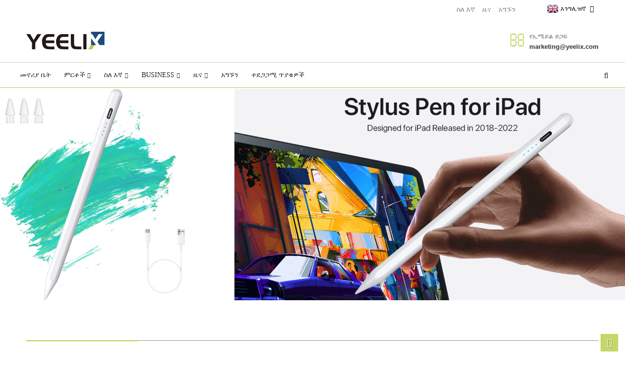

--- FILE ---
content_type: text/html; charset=UTF-8
request_url: https://www.yeelix.com/am/
body_size: 8945
content:
<!DOCTYPE html>
<html dir="ltr" lang="am"><head><title>Explore more for the mobile productivity accessories - Yeelix</title><meta http-equiv="Content-Type" content="text/html; charset=UTF-8"><meta name="viewport" content="width=device-width,initial-scale=1,minimum-scale=1,maximum-scale=1,user-scalable=no"><link rel="apple-touch-icon-precomposed" href=""><meta name="format-detection" content="telephone=no"><meta name="apple-mobile-web-app-capable" content="yes"><meta name="apple-mobile-web-app-status-bar-style" content="black"><link href="https://www.rewodacn.com/style/global/style.css" rel="stylesheet"><link href="https://www.rewodacn.com/style/public/public.css" rel="stylesheet"><link rel="shortcut icon" href="https://www.yeelix.com/uploads/%E6%9C%AA%E6%A0%87%E9%A2%98-11.png"><link rel="alternate" hreflang="fr" href="https://www.yeelix.com/fr/"><link rel="alternate" hreflang="de" href="https://www.yeelix.com/de/"><link rel="alternate" hreflang="pt" href="https://www.yeelix.com/pt/"><link rel="alternate" hreflang="es" href="https://www.yeelix.com/es/"><link rel="alternate" hreflang="ru" href="https://www.yeelix.com/ru/"><link rel="alternate" hreflang="ja" href="https://www.yeelix.com/ja/"><link rel="alternate" hreflang="ko" href="https://www.yeelix.com/ko/"><link rel="alternate" hreflang="ar" href="https://www.yeelix.com/ar/"><link rel="alternate" hreflang="ga" href="https://www.yeelix.com/ga/"><link rel="alternate" hreflang="el" href="https://www.yeelix.com/el/"><link rel="alternate" hreflang="tr" href="https://www.yeelix.com/tr/"><link rel="alternate" hreflang="it" href="https://www.yeelix.com/it/"><link rel="alternate" hreflang="da" href="https://www.yeelix.com/da/"><link rel="alternate" hreflang="ro" href="https://www.yeelix.com/ro/"><link rel="alternate" hreflang="id" href="https://www.yeelix.com/id/"><link rel="alternate" hreflang="cs" href="https://www.yeelix.com/cs/"><link rel="alternate" hreflang="af" href="https://www.yeelix.com/af/"><link rel="alternate" hreflang="sv" href="https://www.yeelix.com/sv/"><link rel="alternate" hreflang="pl" href="https://www.yeelix.com/pl/"><link rel="alternate" hreflang="eu" href="https://www.yeelix.com/eu/"><link rel="alternate" hreflang="ca" href="https://www.yeelix.com/ca/"><link rel="alternate" hreflang="eo" href="https://www.yeelix.com/eo/"><link rel="alternate" hreflang="hi" href="https://www.yeelix.com/hi/"><link rel="alternate" hreflang="lo" href="https://www.yeelix.com/lo/"><link rel="alternate" hreflang="sq" href="https://www.yeelix.com/sq/"><link rel="alternate" hreflang="hy" href="https://www.yeelix.com/hy/"><link rel="alternate" hreflang="az" href="https://www.yeelix.com/az/"><link rel="alternate" hreflang="be" href="https://www.yeelix.com/be/"><link rel="alternate" hreflang="bn" href="https://www.yeelix.com/bn/"><link rel="alternate" hreflang="bs" href="https://www.yeelix.com/bs/"><link rel="alternate" hreflang="bg" href="https://www.yeelix.com/bg/"><link rel="alternate" hreflang="ceb" href="https://www.yeelix.com/ceb/"><link rel="alternate" hreflang="ny" href="https://www.yeelix.com/ny/"><link rel="alternate" hreflang="co" href="https://www.yeelix.com/co/"><link rel="alternate" hreflang="hr" href="https://www.yeelix.com/hr/"><link rel="alternate" hreflang="nl" href="https://www.yeelix.com/nl/"><link rel="alternate" hreflang="et" href="https://www.yeelix.com/et/"><link rel="alternate" hreflang="tl" href="https://www.yeelix.com/tl/"><link rel="alternate" hreflang="fi" href="https://www.yeelix.com/fi/"><link rel="alternate" hreflang="fy" href="https://www.yeelix.com/fy/"><link rel="alternate" hreflang="gl" href="https://www.yeelix.com/gl/"><link rel="alternate" hreflang="ka" href="https://www.yeelix.com/ka/"><link rel="alternate" hreflang="gu" href="https://www.yeelix.com/gu/"><link rel="alternate" hreflang="ht" href="https://www.yeelix.com/ht/"><link rel="alternate" hreflang="ha" href="https://www.yeelix.com/ha/"><link rel="alternate" hreflang="haw" href="https://www.yeelix.com/haw/"><link rel="alternate" hreflang="iw" href="https://www.yeelix.com/iw/"><link rel="alternate" hreflang="hmn" href="https://www.yeelix.com/hmn/"><link rel="alternate" hreflang="hu" href="https://www.yeelix.com/hu/"><link rel="alternate" hreflang="is" href="https://www.yeelix.com/is/"><link rel="alternate" hreflang="ig" href="https://www.yeelix.com/ig/"><link rel="alternate" hreflang="jw" href="https://www.yeelix.com/jw/"><link rel="alternate" hreflang="kn" href="https://www.yeelix.com/kn/"><link rel="alternate" hreflang="kk" href="https://www.yeelix.com/kk/"><link rel="alternate" hreflang="km" href="https://www.yeelix.com/km/"><link rel="alternate" hreflang="ku" href="https://www.yeelix.com/ku/"><link rel="alternate" hreflang="ky" href="https://www.yeelix.com/ky/"><link rel="alternate" hreflang="la" href="https://www.yeelix.com/la/"><link rel="alternate" hreflang="lv" href="https://www.yeelix.com/lv/"><link rel="alternate" hreflang="lt" href="https://www.yeelix.com/lt/"><link rel="alternate" hreflang="lb" href="https://www.yeelix.com/lb/"><link rel="alternate" hreflang="mk" href="https://www.yeelix.com/mk/"><link rel="alternate" hreflang="mg" href="https://www.yeelix.com/mg/"><link rel="alternate" hreflang="ms" href="https://www.yeelix.com/ms/"><link rel="alternate" hreflang="ml" href="https://www.yeelix.com/ml/"><link rel="alternate" hreflang="mt" href="https://www.yeelix.com/mt/"><link rel="alternate" hreflang="mi" href="https://www.yeelix.com/mi/"><link rel="alternate" hreflang="mr" href="https://www.yeelix.com/mr/"><link rel="alternate" hreflang="mn" href="https://www.yeelix.com/mn/"><link rel="alternate" hreflang="my" href="https://www.yeelix.com/my/"><link rel="alternate" hreflang="ne" href="https://www.yeelix.com/ne/"><link rel="alternate" hreflang="no" href="https://www.yeelix.com/no/"><link rel="alternate" hreflang="ps" href="https://www.yeelix.com/ps/"><link rel="alternate" hreflang="fa" href="https://www.yeelix.com/fa/"><link rel="alternate" hreflang="pa" href="https://www.yeelix.com/pa/"><link rel="alternate" hreflang="sr" href="https://www.yeelix.com/sr/"><link rel="alternate" hreflang="st" href="https://www.yeelix.com/st/"><link rel="alternate" hreflang="si" href="https://www.yeelix.com/si/"><link rel="alternate" hreflang="sk" href="https://www.yeelix.com/sk/"><link rel="alternate" hreflang="sl" href="https://www.yeelix.com/sl/"><link rel="alternate" hreflang="so" href="https://www.yeelix.com/so/"><link rel="alternate" hreflang="sm" href="https://www.yeelix.com/sm/"><link rel="alternate" hreflang="gd" href="https://www.yeelix.com/gd/"><link rel="alternate" hreflang="sn" href="https://www.yeelix.com/sn/"><link rel="alternate" hreflang="sd" href="https://www.yeelix.com/sd/"><link rel="alternate" hreflang="su" href="https://www.yeelix.com/su/"><link rel="alternate" hreflang="sw" href="https://www.yeelix.com/sw/"><link rel="alternate" hreflang="tg" href="https://www.yeelix.com/tg/"><link rel="alternate" hreflang="ta" href="https://www.yeelix.com/ta/"><link rel="alternate" hreflang="te" href="https://www.yeelix.com/te/"><link rel="alternate" hreflang="th" href="https://www.yeelix.com/th/"><link rel="alternate" hreflang="uk" href="https://www.yeelix.com/uk/"><link rel="alternate" hreflang="ur" href="https://www.yeelix.com/ur/"><link rel="alternate" hreflang="uz" href="https://www.yeelix.com/uz/"><link rel="alternate" hreflang="vi" href="https://www.yeelix.com/vi/"><link rel="alternate" hreflang="cy" href="https://www.yeelix.com/cy/"><link rel="alternate" hreflang="xh" href="https://www.yeelix.com/xh/"><link rel="alternate" hreflang="yi" href="https://www.yeelix.com/yi/"><link rel="alternate" hreflang="yo" href="https://www.yeelix.com/yo/"><link rel="alternate" hreflang="zu" href="https://www.yeelix.com/zu/"><meta name="description" content="Yeelix specializes in the design, manufacturing, marketing, and sales of consumer electronics accessories. Our main focus is on mobile productivity accessories that greatly enhance work efficiency outside of the office. Our product range includes Tablet Keyboards and Mice, Stylus pens, Cases and Stands, Hubs and Docks, Chargers and Cables, Headphones and Speakers , etc. in the consumer electronics accessories market."><meta name="keywords" content="mobile productivity accessories ,Tablet Keyboards and Mice, Stylus pens, Cases and Stands, Hubs and Docks, Chargers and Cables, Headphones and Speakers , etc. in the consumer electronics accessories market."><link rel="alternate" hreflang="en" href="/"></head><body class=" prisna-wp-translate-translated-to-am">
<script>
        window.okkiConfigs = window.okkiConfigs || [];
        function okkiAdd() { okkiConfigs.push(arguments); };
        okkiAdd("analytics", { siteId: "27512-7214", gId: "" });
      </script><script async src="//tfile.xiaoman.cn/okki/analyze.js?id=27512-7214-"></script><header class="head-wrapper"><div class="tasking"></div>
  <section class="topbar"><div class="layout">
      <div class="topleft">እኛ በዓለም 1983 ጀምሮ እያደገ እርዳታ</div>
      <ul class="top-links"><li><a href="/about-us/">ስለ እኛ</a></li>
        <li><a href="http://www.yeelix.com/am/news/">ዜና</a></li>
        <li><a href="http://www.yeelix.com/am/contact-us/">አግኙን</a></li>
      </ul><div class="change-language ensemble">
  <div class="change-language-info">
    <div class="change-language-title medium-title">
       <div class="language-flag language-flag-en"><a href="https://www.rewodacn.com"><b class="country-flag"></b><span>እንግሊዝኛ</span> </a></div>
       <b class="language-icon"></b> 
    </div>
	<div class="change-language-cont sub-content">
        <div class="empty"></div>
    </div>
  </div>
</div>
<!--theme142-->
    </div>
  </section><section class="layout head-layout"><figure class="logo"><a href="http://www.yeelix.com/am/">
      
      <img src="https://www.yeelix.com/uploads/111.png" alt="11"></a></figure><ul class="head-contact"><li class="head-phone"> <span class="label">የኢሜይል ድጋፍ</span> <span class="val">
        <a href="javascript:" class="add_email12">marketing@yeelix.com</a>
        </span> </li>
      
      
    </ul></section><nav class="nav-bar"><div class="nav-wrap">
      <ul class="gm-sep nav"><li><a href="http://www.yeelix.com/am/">መኖሪያ ቤት</a></li>
<li><a href="http://www.yeelix.com/am/products/">ምርቶች</a>
<ul class="sub-menu"><li><a href="https://www.yeelix.com/am/featured-products/">ተለይተው የቀረቡ ምርቶች </a></li>
	<li><a href="https://www.yeelix.com/am/stylus/">Stylus</a>
	<ul class="sub-menu"><li><a href="https://www.yeelix.com/am/ipad-stylus/">iPad Stylus</a></li>
		<li><a href="https://www.yeelix.com/am/universal-stylus/">Universal Stylus</a></li>
	</ul></li>
	<li><a href="https://www.yeelix.com/am/keyboards/">Keyboards</a>
	<ul class="sub-menu"><li><a href="https://www.yeelix.com/am/tablet-keyboard-cases/">Tablet Keyboard Cases</a></li>
		<li><a href="https://www.yeelix.com/am/portable-keyboards/">Portable Keyboards</a></li>
	</ul></li>
	<li><a href="https://www.yeelix.com/am/cases-and-stands/">Cases &amp; Stands</a>
	<ul class="sub-menu"><li><a href="https://www.yeelix.com/am/for-ipad/">For iPad</a></li>
	</ul></li>
	<li><a href="https://www.yeelix.com/am/more-mobile-accessories/">More Mobile Accessories</a></li>
</ul></li>
<li><a href="https://www.yeelix.com/about-yeelix/">ስለ እኛ</a>
<ul class="sub-menu"><li><a href="https://www.yeelix.com/am/about-yeelix/">About Yeelix</a></li>
	<li><a href="https://www.yeelix.com/am/sustainability/">Sustainability</a></li>
</ul></li>
<li><a>Business</a>
<ul class="sub-menu"><li><a href="https://www.yeelix.com/am/oem-odm-service/">OEM/ODM Service</a></li>
</ul></li>
<li><a href="https://www.yeelix.com/news_catalog/product-reviews/">ዜና</a>
<ul class="sub-menu"><li><a href="https://www.yeelix.com/am/news_catalog/product-reviews/">Product Reviews</a></li>
	<li><a href="http://www.yeelix.com/am/news_catalog/company-news/">የኩባንያ ዜና</a></li>
</ul></li>
<li><a href="http://www.yeelix.com/am/contact-us/">አግኙን</a></li>
<li><a href="http://www.yeelix.com/am/faqs/">ተደጋጋሚ ጥያቄዎች</a></li>
      </ul><div class="head-search">
        <div class="head-search-form">
          <form action="https://www.rewodacn.com/index.php" method="get">
            <input class="search-ipt" type="text" placeholder="" name="s" id="s"><input type="hidden" name="cat" value="490"><input class="search-btn" type="submit" id="searchsubmit" value=""></form>
        </div>
        <span class="search-toggle"></span> </div>
    </div>
  </nav></header><section id="rev_slider_3_1_wrapper" class="rev_slider_wrapper fullscreen-container" style="margin-top: 20px;"><div id="rev_slider_3_1" class="rev_slider fullscreenbanner">
    <ul><li> <img src="https://www.yeelix.com/uploads/Stylus-Pen-Banner.jpg" alt="Stylus Pen Banner" data-bgfitend="100" data-bgpositionend="center bottom"><div class="tp-caption black  tp-resizeme tp-caption-more" data-voffset="0" data-start="0" data-x="0"><a href="" class="banner-more"></a></div>
      </li>
      
      <li> <img src="https://www.yeelix.com/uploads/aa8b8928.jpg" alt="11 Aluminium Alloy Magic Keyboard" data-bgfitend="100" data-bgpositionend="center bottom"><div class="tp-caption black  tp-resizeme tp-caption-more" data-voffset="0" data-start="0" data-x="0"><a href="" class="banner-more"></a></div>
      </li>
      
      <li> <img src="https://www.yeelix.com/uploads/113.jpg" alt="113" data-bgfitend="100" data-bgpositionend="center bottom"><div class="tp-caption black  tp-resizeme tp-caption-more" data-voffset="0" data-start="0" data-x="0"><a href="https://www.yeelix.com/keybaords-for-ipad/" class="banner-more"></a></div>
      </li>
      
    </ul><div class="tp-bannertimer"></div>
  </div>
</section><div class="main_content index-main-content">
        <!-- about us -->
        <section class="gd-layer gm-sep about-us"><div class="layout wow fadeInUpA">
                <header class="index-title-bar"><h2 class="index-title"><a href="http://www.yeelix.com/am/company-profile/">ስለ እኛ</a></h2>
                </header><div class="layer-body">
                        <h5 class="about-title">Yeelix specializes in manufacturing of stylus pens, tablet keyboards,Protective Cases, and peripheral mobile accessories designed to enhance productivity across education, business, and creative applications.Accept OEM/ODM,Wholesale,Distribution.</h5>
        
        <section class="gd-layer featured-layer"><div class="layout wow fadeInUpA">
                <header class="index-title-bar"><h2 class="index-title"><a href="">ተለይተው የቀረቡ ምድብ</a></h2>
                </header><div class="layer-body">
                    <div class="featured-list">
                    
                        <div class="featured-item">
                        <div class="item-wrap">
                        <a class="item-img" href="https://www.yeelix.com/stylus/"><img src="https://www.yeelix.com/uploads/pens%E5%89%AF%E6%9C%AC.jpg"></a>
                            <a class="item-body" href="https://www.yeelix.com/stylus/">
                                <div class="item-info">
                                    <h4 class="item-tit">Stylus</h4>
                                    <!--<span class="item-desc">more</span>-->
                                </div>
                            </a>
                        </div>
                        </div>
                        
                        <div class="featured-item">
                        <div class="item-wrap">
                        <a class="item-img" href="https://www.yeelix.com/tablet-keyboard-cases/"><img src="https://www.yeelix.com/uploads/Tablet-Keyboards-1.jpg"></a>
                            <a class="item-body" href="https://www.yeelix.com/tablet-keyboard-cases/">
                                <div class="item-info">
                                    <h4 class="item-tit">Tablet Keyboard Cases</h4>
                                    <!--<span class="item-desc">more</span>-->
                                </div>
                            </a>
                        </div>
                        </div>
                        
                        <div class="featured-item">
                        <div class="item-wrap">
                        <a class="item-img" href="https://www.yeelix.com/cases-and-stands/"><img src="https://www.yeelix.com/uploads/case.jpg"></a>
                            <a class="item-body" href="https://www.yeelix.com/cases-and-stands/">
                                <div class="item-info">
                                    <h4 class="item-tit">Cases &amp; Stands</h4>
                                    <!--<span class="item-desc">more</span>-->
                                </div>
                            </a>
                        </div>
                        </div>
                        
                    </div>
                </div>
            </div>            
        </section><!-- product items --><section class="gd-layer company-synopses"><div class="layout wow fadeInUpA">
                <header class="index-title-bar"><h2 class="index-title"><a href="">አገልግሎቶች</a></h2>
                </header><div class="layer-body">                   
          <h2 class="about-title">Focused on OEM/ODM for stylus pens, tablet keyboard &amp; cases,and peripheral mobile accessories.</h2>
                    </div>
                    <ul><li class="synopsis-item  wow fadeInUpA">
                            <figure class="item-wrap"><span class="item-hd-line"></span>
                                <a class="item-img" href="https://www.yeelix.com/oem-odm-service/"><img src="https://www.yeelix.com/uploads/%E5%BC%80%E5%8F%91.png" alt="የኦሪጂናል / ODM"></a>
                                <figcaption class="item-info"><h2 class="item-title"><a href="https://www.yeelix.com/oem-odm-service/">የኦሪጂናል / ODM</a></h2>
                                    <div class="item-desc"><a href="https://www.yeelix.com/oem-odm-service/">With over 12 years of industry experience, we work closely with customers on product development and innovation.Our factory is ISO9001:2015 and ISO14001 certified and BSCI audited,ensuring consistent quality and reliable delivery for both brand and education projects.</a></div>
                                    <!--<div class="item-more"><a href="https://www.yeelix.com/oem-odm-service/" class="read-more">Read More</a></div>-->
                                </figcaption><span class="item-ft-line"></span>
                            </figure></li>
                         
                        <li class="synopsis-item  wow fadeInUpA">
                            <figure class="item-wrap"><span class="item-hd-line"></span>
                                <a class="item-img" href=""><img src="https://www.yeelix.com/uploads/brand%E5%89%AF%E6%9C%AC.png" alt="OBM"></a>
                                <figcaption class="item-info"><h2 class="item-title"><a href="">OBM</a></h2>
                                    <div class="item-desc"><a href="">For partners interested in branding or private-label solutions, we offer OBM support based on our experience and market insights.
Our product strategy and ongoing trend tracking help customers bring tailored tablet accessory products to market with confidence.</a></div>
                                    <!--<div class="item-more"><a href="" class="read-more">Read More</a></div>-->
                                </figcaption><span class="item-ft-line"></span>
                            </figure></li>
                         
                        <li class="synopsis-item  wow fadeInUpA">
                            <figure class="item-wrap"><span class="item-hd-line"></span>
                                <a class="item-img" href=""><img src="https://www.yeelix.com/uploads/%E5%90%88%E4%BD%9C.png" alt="SOURCING AGENT"></a>
                                <figcaption class="item-info"><h2 class="item-title"><a href="">SOURCING AGENT</a></h2>
                                    <div class="item-desc"><a href="">Our rich industry resouces and professional service team can support customers who require multi-category sourcing and product integration assistance.We help streamline supplier coordination and quality control, enabling smoother procurement and supply chain execution.</a></div>
                                    <!--<div class="item-more"><a href="" class="read-more">Read More</a></div>-->
                                </figcaption><span class="item-ft-line"></span>
                            </figure></li>
                         
                      </ul></div>
            </section></div>
        
        <!-- product items -->
        <section class="gd-layer product-items"><div class="layout wow fadeInUpA">
                <header class="index-title-bar"><h2 class="index-title"><a href="">አዲስ የመጡ</a></h2>
                </header><div class="layer-body">
                    <ul class="items-content"><li class="product-item">
                            <figure class="item-wrap"><a class="item-img" href="https://www.yeelix.com/am/km109b-ultra-slim-keybaord-for-ipad-black.html" title="KT15 Ultra Slim Keybaord for iPad 10th Generation 10.9″ 2022"><img src="https://www.yeelix.com/uploads/%E5%88%86%E4%BD%93%E5%BC%8F%E9%94%AE%E7%9B%98%E7%99%BD%E5%BA%95%E5%9B%BE%E7%99%BD1-300x300.jpg" alt="KT15 Ultra Slim Keybaord for iPad 10th Generation 10.9″ 2022"></a>
                                <figcaption class="item-info"><h3 class="item-title"><a href="https://www.yeelix.com/am/km109b-ultra-slim-keybaord-for-ipad-black.html" title="KT15 Ultra Slim Keybaord for iPad 10th Generation 10.9″ 2022">KT15 Ultra Slim Keybaord for iPad 10th Generati...</a></h3>
                                </figcaption></figure></li>
                       
                        <li class="product-item">
                            <figure class="item-wrap"><a class="item-img" href="https://www.yeelix.com/am/kh200-bluetooth-keyboard-case-with-trackpad-for-ipad-air-10-9-inch-air-5-2022-air-4-2020-and-ipad-pro-11-inch-pro-3-2021-2-2020.html" title="KT200 Extra Compact Bluetooth keyboard case with trackpad for iPad Air 10.9-in/iPad Pro 11-in/12.9-inch"><img src="https://www.yeelix.com/uploads/KH200%E5%89%AF%E6%9C%AC-11-300x300.jpg" alt="KT200 Extra Compact Bluetooth keyboard case with trackpad for iPad Air 10.9-in/iPad Pro 11-in/12.9-inch"></a>
                                <figcaption class="item-info"><h3 class="item-title"><a href="https://www.yeelix.com/am/kh200-bluetooth-keyboard-case-with-trackpad-for-ipad-air-10-9-inch-air-5-2022-air-4-2020-and-ipad-pro-11-inch-pro-3-2021-2-2020.html" title="KT200 Extra Compact Bluetooth keyboard case with trackpad for iPad Air 10.9-in/iPad Pro 11-in/12.9-inch">KT200 Extra Compact Bluetooth keyboard case wit...</a></h3>
                                </figcaption></figure></li>
                       
                        <li class="product-item">
                            <figure class="item-wrap"><a class="item-img" href="https://www.yeelix.com/am/kh201-smart-keyboard-case-for-kh201-bluetooth-keyboard-case-for-the-ipad-2022.html" title="KC200 Compact Bluetooth Keyboard Case for the iPad 202210.2”,10.5”, iPad Air 10.9”,iPad Pro11”"><img src="https://www.yeelix.com/uploads/K201-3-300x300.jpg" alt="KC200 Compact Bluetooth Keyboard Case for the iPad 202210.2”,10.5”, iPad Air 10.9”,iPad Pro11”"></a>
                                <figcaption class="item-info"><h3 class="item-title"><a href="https://www.yeelix.com/am/kh201-smart-keyboard-case-for-kh201-bluetooth-keyboard-case-for-the-ipad-2022.html" title="KC200 Compact Bluetooth Keyboard Case for the iPad 202210.2”,10.5”, iPad Air 10.9”,iPad Pro11”">KC200 Compact Bluetooth Keyboard Case for the i...</a></h3>
                                </figcaption></figure></li>
                       
                        <li class="product-item">
                            <figure class="item-wrap"><a class="item-img" href="https://www.yeelix.com/am/123393.html" title="P09 Stylus for iPad, Digiroot Active Stylus Pen with Palm Rejection Exclusive for iPad/iPad Pro/iPad Mini 2018-2020 Version"><img src="https://www.yeelix.com/uploads/P09-1-300x300.jpg" alt="P09 Stylus for iPad, Digiroot Active Stylus Pen with Palm Rejection Exclusive for iPad/iPad Pro/iPad Mini 2018-2020 Version"></a>
                                <figcaption class="item-info"><h3 class="item-title"><a href="https://www.yeelix.com/am/123393.html" title="P09 Stylus for iPad, Digiroot Active Stylus Pen with Palm Rejection Exclusive for iPad/iPad Pro/iPad Mini 2018-2020 Version">P09 Stylus for iPad, Digiroot Active Stylus Pen...</a></h3>
                                </figcaption></figure></li>
                       
                    </ul></div>
            </div>
        </section><!-- promote --><section class="gd-layer promote-layer"><div class="layout wow fadeInUpA">
                <div class="layer-body">
                    <div class="promote-info">
                        <h2 class="promote-title">From Concept to Delivery — We Support Every Step. </h2>
                        <p class="promote-desc">We provide end-to-end services including product design, prototyping, tooling, certification, production, and logistics.we manage the entire process to save both your time and costs.</p>
                    </div>
                    <a class="gd-btn" href="http://www.yeelix.com/am/contact-us/">አግኙን</a>
                </div>
            </div>
        </section><!-- partners --><section class="gd-layer partner-layer"><div class="layout wow fadeInUpA">
                <div class="partner-list partner-slides">
                                </div>
            </div>
        </section></div>
﻿<footer class="foot-wrapper"><div class="gm-sep layout foot-items">
            <div class="foot-item  foot-item-contact">
                <div class="foot-tit"><a href="https://www.rewodacn.com/"><img src="https://www.yeelix.com/uploads/22.png" alt="22"></a></div>
                <div class="foot-cont">
                    <div class="summary">                                                                                                  ተከተሉን</div>
                    <ul class="gm-sep foot-social"><li><a target="_blank" href="https://www.linkedin.com/company/yeelixtech"><img src="https://www.yeelix.com/uploads/linkedin%E5%89%AF%E6%9C%AC.png" alt="linkedin副本"></a></li>
<li><a target="_blank" href="https://www.instagram.com/yeelixtech/"><img src="https://www.yeelix.com/uploads/instagram-%E5%89%AF%E6%9C%AC.png" alt="instagram 副本"></a></li>
<li><a target="_blank" href="https://www.facebook.com/Yeelixtech"><img src="https://www.yeelix.com/uploads/facebook%E5%89%AF%E6%9C%AC.png" alt="facebook"></a></li>
<li><a target="_blank" href="https://twitter.com/yeelixtech"><img src="https://www.yeelix.com/uploads/twitter%E5%89%AF%E6%9C%AC.png" alt="Twitter"></a></li>
<li><a target="_blank" href="https://www.youtube.com/channel/UCTXQOVAneYpvabob8bEE07w"><img src="https://www.yeelix.com/uploads/Youtube-fill%E5%89%AF%E6%9C%AC.png" alt="Youtube-fill副本"></a></li>
<li><a target="_blank" href="https://www.pinterest.com/yeelixtech"><img src="https://www.yeelix.com/uploads/pinterest%E5%89%AF%E6%9C%AC.png" alt="pinterest副本"></a></li>
                    </ul></div>
            </div>
            <div class="foot-item  foot-item-news">
                <h2 class="foot-tit">አዳዲስ ዜናዎች</h2>
                <div class="foot-cont">
                    <div class="blog-news-list">
                                         </div>
                </div>
            </div>
            <div class="foot-item foot-item-inquiry">
                <h2 class="foot-tit">ይመዝገቡ</h2>
                <div class="foot-cont">
<span class="txt">For inquiries about our products or pricelist, please leave your email to us and we will be in touch within 24 hours. </span>
                    <div class="subscribe">
                         
                        <div class="button email inquiryfoot" onclick="showMsgPop();">Pricelist ጠይቀው</div>
                    </div>
                </div>
            </div>
        </div>
        <div class="foot-bar">
            <div class="layout">
                
                <div class="copyright">
				<strong>© Copyright -2026 Yeelix: All Rights Reserved.   <script type="text/javascript" src="//www.globalso.site/livechat.js"></script><br><a href="/guide/">ምርቶች መመሪያ </a>- <a href="/featured/">ተለይተው የቀረቡ ምርቶች </a>- <a href="/tags/">ሆት መለያዎች </a>- <a href="/sitemap.xml">Sitemap.xml </a>- <a href="https://m.yeelix.com/am/">AMP ሞባይል</a></strong>
              <br><a href="https://www.yeelix.com/am/fast-chargers/" title="Fast Chargers">Fast Chargers</a>, 
<a href="https://www.yeelix.com/am/small-car-charger/" title="አነስተኛ የመኪና ባትሪ መሙያ">አነስተኛ የመኪና ባትሪ መሙያ</a>, 
<a href="https://www.yeelix.com/am/portable-power-bank/" title="Portable Power Bank">Portable Power Bank</a>, 
<a href="https://www.yeelix.com/am/power-ac-adapter-for-household-electronics/" title="የቤት ኤሌክትሮኒክስ ለ የኃይል የ AC አስማሚ">የቤት ኤሌክትሮኒክስ ለ የኃይል የ AC አስማሚ</a>, 
<a href="https://www.yeelix.com/am/universal-car-charger/" title="ዩኒቨርሳል የመኪና ባትሪ መሙያ">ዩኒቨርሳል የመኪና ባትሪ መሙያ</a>, 
<a href="https://www.yeelix.com/am/smart-power-strips/" title="Smart Power Strips">Smart Power Strips</a>,               </div>
            </div>
        </div>
    </footer><aside class="scrollsidebar" id="scrollsidebar"><section class="side_content"><div class="side_list">
    	<header class="hd"><img src="https://www.rewodacn.com/admin/custom_service/title_pic.png" alt="የመስመር Inuiry"></header><div class="cont">
		<li><a class="email" href="javascript:" onclick="showMsgPop();">ኢሜይል ላክ</a></li>
	     </div>
		 
            
        <div class="side_title"><a class="close_btn"><span>x</span></a></div>
    </div>
  </section><div class="show_btn"></div>
</aside><section class="inquiry-pop-bd"><section class="inquiry-pop"><i class="ico-close-pop" onclick="hideMsgPop();"></i>
 <script type="text/javascript" src="//www.globalso.site/form.js"></script></section></section><script type="text/javascript" src="https://www.rewodacn.com/style/global/js/jquery.min.js"></script><script type="text/javascript" src="https://www.rewodacn.com/style/global/js/common.js"></script><!--[if lt IE 9]>
<script src="https://www.rewodacn.com/style/global/js/html5.js"></script>
<![endif]--><link rel="stylesheet" id="wp_automatic_gallery_style-css" href="https://www.yeelix.com/wp-content/plugins/wp-automatic/css/wp-automatic.css?ver=3.6.1" type="text/css" media="all"><script type='text/javascript' src='https://www.yeelix.com/wp-includes/js/jquery/jquery.js?ver=1.10.2'></script><script type='text/javascript' src='https://www.yeelix.com/wp-includes/js/jquery/jquery-migrate.min.js?ver=1.2.1'></script><script type='text/javascript' src='https://www.yeelix.com/wp-content/plugins/wp-automatic/js/main-front.js?ver=3.6.1'></script><ul class="prisna-wp-translate-seo" id="prisna-translator-seo"><li class="language-flag language-flag-en"><a href="https://www.yeelix.com/" title="English"><b class="country-flag"></b><span>English</span></a></li><li class="language-flag language-flag-am"><a href="https://www.yeelix.com/am/" title="Amharic"><b class="country-flag"></b><span>Amharic</span></a></li><li class="language-flag language-flag-fr"><a href="https://www.yeelix.com/fr/" title="French"><b class="country-flag"></b><span>French</span></a></li><li class="language-flag language-flag-de"><a href="https://www.yeelix.com/de/" title="German"><b class="country-flag"></b><span>German</span></a></li><li class="language-flag language-flag-pt"><a href="https://www.yeelix.com/pt/" title="Portuguese"><b class="country-flag"></b><span>Portuguese</span></a></li><li class="language-flag language-flag-es"><a href="https://www.yeelix.com/es/" title="Spanish"><b class="country-flag"></b><span>Spanish</span></a></li><li class="language-flag language-flag-ru"><a href="https://www.yeelix.com/ru/" title="Russian"><b class="country-flag"></b><span>Russian</span></a></li><li class="language-flag language-flag-ja"><a href="https://www.yeelix.com/ja/" title="Japanese"><b class="country-flag"></b><span>Japanese</span></a></li><li class="language-flag language-flag-ko"><a href="https://www.yeelix.com/ko/" title="Korean"><b class="country-flag"></b><span>Korean</span></a></li><li class="language-flag language-flag-ar"><a href="https://www.yeelix.com/ar/" title="Arabic"><b class="country-flag"></b><span>Arabic</span></a></li><li class="language-flag language-flag-ga"><a href="https://www.yeelix.com/ga/" title="Irish"><b class="country-flag"></b><span>Irish</span></a></li><li class="language-flag language-flag-el"><a href="https://www.yeelix.com/el/" title="Greek"><b class="country-flag"></b><span>Greek</span></a></li><li class="language-flag language-flag-tr"><a href="https://www.yeelix.com/tr/" title="Turkish"><b class="country-flag"></b><span>Turkish</span></a></li><li class="language-flag language-flag-it"><a href="https://www.yeelix.com/it/" title="Italian"><b class="country-flag"></b><span>Italian</span></a></li><li class="language-flag language-flag-da"><a href="https://www.yeelix.com/da/" title="Danish"><b class="country-flag"></b><span>Danish</span></a></li><li class="language-flag language-flag-ro"><a href="https://www.yeelix.com/ro/" title="Romanian"><b class="country-flag"></b><span>Romanian</span></a></li><li class="language-flag language-flag-id"><a href="https://www.yeelix.com/id/" title="Indonesian"><b class="country-flag"></b><span>Indonesian</span></a></li><li class="language-flag language-flag-cs"><a href="https://www.yeelix.com/cs/" title="Czech"><b class="country-flag"></b><span>Czech</span></a></li><li class="language-flag language-flag-af"><a href="https://www.yeelix.com/af/" title="Afrikaans"><b class="country-flag"></b><span>Afrikaans</span></a></li><li class="language-flag language-flag-sv"><a href="https://www.yeelix.com/sv/" title="Swedish"><b class="country-flag"></b><span>Swedish</span></a></li><li class="language-flag language-flag-pl"><a href="https://www.yeelix.com/pl/" title="Polish"><b class="country-flag"></b><span>Polish</span></a></li><li class="language-flag language-flag-eu"><a href="https://www.yeelix.com/eu/" title="Basque"><b class="country-flag"></b><span>Basque</span></a></li><li class="language-flag language-flag-ca"><a href="https://www.yeelix.com/ca/" title="Catalan"><b class="country-flag"></b><span>Catalan</span></a></li><li class="language-flag language-flag-eo"><a href="https://www.yeelix.com/eo/" title="Esperanto"><b class="country-flag"></b><span>Esperanto</span></a></li><li class="language-flag language-flag-hi"><a href="https://www.yeelix.com/hi/" title="Hindi"><b class="country-flag"></b><span>Hindi</span></a></li><li class="language-flag language-flag-lo"><a href="https://www.yeelix.com/lo/" title="Lao"><b class="country-flag"></b><span>Lao</span></a></li><li class="language-flag language-flag-sq"><a href="https://www.yeelix.com/sq/" title="Albanian"><b class="country-flag"></b><span>Albanian</span></a></li><li class="language-flag language-flag-hy"><a href="https://www.yeelix.com/hy/" title="Armenian"><b class="country-flag"></b><span>Armenian</span></a></li><li class="language-flag language-flag-az"><a href="https://www.yeelix.com/az/" title="Azerbaijani"><b class="country-flag"></b><span>Azerbaijani</span></a></li><li class="language-flag language-flag-be"><a href="https://www.yeelix.com/be/" title="Belarusian"><b class="country-flag"></b><span>Belarusian</span></a></li><li class="language-flag language-flag-bn"><a href="https://www.yeelix.com/bn/" title="Bengali"><b class="country-flag"></b><span>Bengali</span></a></li><li class="language-flag language-flag-bs"><a href="https://www.yeelix.com/bs/" title="Bosnian"><b class="country-flag"></b><span>Bosnian</span></a></li><li class="language-flag language-flag-bg"><a href="https://www.yeelix.com/bg/" title="Bulgarian"><b class="country-flag"></b><span>Bulgarian</span></a></li><li class="language-flag language-flag-ceb"><a href="https://www.yeelix.com/ceb/" title="Cebuano"><b class="country-flag"></b><span>Cebuano</span></a></li><li class="language-flag language-flag-ny"><a href="https://www.yeelix.com/ny/" title="Chichewa"><b class="country-flag"></b><span>Chichewa</span></a></li><li class="language-flag language-flag-co"><a href="https://www.yeelix.com/co/" title="Corsican"><b class="country-flag"></b><span>Corsican</span></a></li><li class="language-flag language-flag-hr"><a href="https://www.yeelix.com/hr/" title="Croatian"><b class="country-flag"></b><span>Croatian</span></a></li><li class="language-flag language-flag-nl"><a href="https://www.yeelix.com/nl/" title="Dutch"><b class="country-flag"></b><span>Dutch</span></a></li><li class="language-flag language-flag-et"><a href="https://www.yeelix.com/et/" title="Estonian"><b class="country-flag"></b><span>Estonian</span></a></li><li class="language-flag language-flag-tl"><a href="https://www.yeelix.com/tl/" title="Filipino"><b class="country-flag"></b><span>Filipino</span></a></li><li class="language-flag language-flag-fi"><a href="https://www.yeelix.com/fi/" title="Finnish"><b class="country-flag"></b><span>Finnish</span></a></li><li class="language-flag language-flag-fy"><a href="https://www.yeelix.com/fy/" title="Frisian"><b class="country-flag"></b><span>Frisian</span></a></li><li class="language-flag language-flag-gl"><a href="https://www.yeelix.com/gl/" title="Galician"><b class="country-flag"></b><span>Galician</span></a></li><li class="language-flag language-flag-ka"><a href="https://www.yeelix.com/ka/" title="Georgian"><b class="country-flag"></b><span>Georgian</span></a></li><li class="language-flag language-flag-gu"><a href="https://www.yeelix.com/gu/" title="Gujarati"><b class="country-flag"></b><span>Gujarati</span></a></li><li class="language-flag language-flag-ht"><a href="https://www.yeelix.com/ht/" title="Haitian"><b class="country-flag"></b><span>Haitian</span></a></li><li class="language-flag language-flag-ha"><a href="https://www.yeelix.com/ha/" title="Hausa"><b class="country-flag"></b><span>Hausa</span></a></li><li class="language-flag language-flag-haw"><a href="https://www.yeelix.com/haw/" title="Hawaiian"><b class="country-flag"></b><span>Hawaiian</span></a></li><li class="language-flag language-flag-iw"><a href="https://www.yeelix.com/iw/" title="Hebrew"><b class="country-flag"></b><span>Hebrew</span></a></li><li class="language-flag language-flag-hmn"><a href="https://www.yeelix.com/hmn/" title="Hmong"><b class="country-flag"></b><span>Hmong</span></a></li><li class="language-flag language-flag-hu"><a href="https://www.yeelix.com/hu/" title="Hungarian"><b class="country-flag"></b><span>Hungarian</span></a></li><li class="language-flag language-flag-is"><a href="https://www.yeelix.com/is/" title="Icelandic"><b class="country-flag"></b><span>Icelandic</span></a></li><li class="language-flag language-flag-ig"><a href="https://www.yeelix.com/ig/" title="Igbo"><b class="country-flag"></b><span>Igbo</span></a></li><li class="language-flag language-flag-jw"><a href="https://www.yeelix.com/jw/" title="Javanese"><b class="country-flag"></b><span>Javanese</span></a></li><li class="language-flag language-flag-kn"><a href="https://www.yeelix.com/kn/" title="Kannada"><b class="country-flag"></b><span>Kannada</span></a></li><li class="language-flag language-flag-kk"><a href="https://www.yeelix.com/kk/" title="Kazakh"><b class="country-flag"></b><span>Kazakh</span></a></li><li class="language-flag language-flag-km"><a href="https://www.yeelix.com/km/" title="Khmer"><b class="country-flag"></b><span>Khmer</span></a></li><li class="language-flag language-flag-ku"><a href="https://www.yeelix.com/ku/" title="Kurdish"><b class="country-flag"></b><span>Kurdish</span></a></li><li class="language-flag language-flag-ky"><a href="https://www.yeelix.com/ky/" title="Kyrgyz"><b class="country-flag"></b><span>Kyrgyz</span></a></li><li class="language-flag language-flag-la"><a href="https://www.yeelix.com/la/" title="Latin"><b class="country-flag"></b><span>Latin</span></a></li><li class="language-flag language-flag-lv"><a href="https://www.yeelix.com/lv/" title="Latvian"><b class="country-flag"></b><span>Latvian</span></a></li><li class="language-flag language-flag-lt"><a href="https://www.yeelix.com/lt/" title="Lithuanian"><b class="country-flag"></b><span>Lithuanian</span></a></li><li class="language-flag language-flag-lb"><a href="https://www.yeelix.com/lb/" title="Luxembou.."><b class="country-flag"></b><span>Luxembou..</span></a></li><li class="language-flag language-flag-mk"><a href="https://www.yeelix.com/mk/" title="Macedonian"><b class="country-flag"></b><span>Macedonian</span></a></li><li class="language-flag language-flag-mg"><a href="https://www.yeelix.com/mg/" title="Malagasy"><b class="country-flag"></b><span>Malagasy</span></a></li><li class="language-flag language-flag-ms"><a href="https://www.yeelix.com/ms/" title="Malay"><b class="country-flag"></b><span>Malay</span></a></li><li class="language-flag language-flag-ml"><a href="https://www.yeelix.com/ml/" title="Malayalam"><b class="country-flag"></b><span>Malayalam</span></a></li><li class="language-flag language-flag-mt"><a href="https://www.yeelix.com/mt/" title="Maltese"><b class="country-flag"></b><span>Maltese</span></a></li><li class="language-flag language-flag-mi"><a href="https://www.yeelix.com/mi/" title="Maori"><b class="country-flag"></b><span>Maori</span></a></li><li class="language-flag language-flag-mr"><a href="https://www.yeelix.com/mr/" title="Marathi"><b class="country-flag"></b><span>Marathi</span></a></li><li class="language-flag language-flag-mn"><a href="https://www.yeelix.com/mn/" title="Mongolian"><b class="country-flag"></b><span>Mongolian</span></a></li><li class="language-flag language-flag-my"><a href="https://www.yeelix.com/my/" title="Burmese"><b class="country-flag"></b><span>Burmese</span></a></li><li class="language-flag language-flag-ne"><a href="https://www.yeelix.com/ne/" title="Nepali"><b class="country-flag"></b><span>Nepali</span></a></li><li class="language-flag language-flag-no"><a href="https://www.yeelix.com/no/" title="Norwegian"><b class="country-flag"></b><span>Norwegian</span></a></li><li class="language-flag language-flag-ps"><a href="https://www.yeelix.com/ps/" title="Pashto"><b class="country-flag"></b><span>Pashto</span></a></li><li class="language-flag language-flag-fa"><a href="https://www.yeelix.com/fa/" title="Persian"><b class="country-flag"></b><span>Persian</span></a></li><li class="language-flag language-flag-pa"><a href="https://www.yeelix.com/pa/" title="Punjabi"><b class="country-flag"></b><span>Punjabi</span></a></li><li class="language-flag language-flag-sr"><a href="https://www.yeelix.com/sr/" title="Serbian"><b class="country-flag"></b><span>Serbian</span></a></li><li class="language-flag language-flag-st"><a href="https://www.yeelix.com/st/" title="Sesotho"><b class="country-flag"></b><span>Sesotho</span></a></li><li class="language-flag language-flag-si"><a href="https://www.yeelix.com/si/" title="Sinhala"><b class="country-flag"></b><span>Sinhala</span></a></li><li class="language-flag language-flag-sk"><a href="https://www.yeelix.com/sk/" title="Slovak"><b class="country-flag"></b><span>Slovak</span></a></li><li class="language-flag language-flag-sl"><a href="https://www.yeelix.com/sl/" title="Slovenian"><b class="country-flag"></b><span>Slovenian</span></a></li><li class="language-flag language-flag-so"><a href="https://www.yeelix.com/so/" title="Somali"><b class="country-flag"></b><span>Somali</span></a></li><li class="language-flag language-flag-sm"><a href="https://www.yeelix.com/sm/" title="Samoan"><b class="country-flag"></b><span>Samoan</span></a></li><li class="language-flag language-flag-gd"><a href="https://www.yeelix.com/gd/" title="Scots Gaelic"><b class="country-flag"></b><span>Scots Gaelic</span></a></li><li class="language-flag language-flag-sn"><a href="https://www.yeelix.com/sn/" title="Shona"><b class="country-flag"></b><span>Shona</span></a></li><li class="language-flag language-flag-sd"><a href="https://www.yeelix.com/sd/" title="Sindhi"><b class="country-flag"></b><span>Sindhi</span></a></li><li class="language-flag language-flag-su"><a href="https://www.yeelix.com/su/" title="Sundanese"><b class="country-flag"></b><span>Sundanese</span></a></li><li class="language-flag language-flag-sw"><a href="https://www.yeelix.com/sw/" title="Swahili"><b class="country-flag"></b><span>Swahili</span></a></li><li class="language-flag language-flag-tg"><a href="https://www.yeelix.com/tg/" title="Tajik"><b class="country-flag"></b><span>Tajik</span></a></li><li class="language-flag language-flag-ta"><a href="https://www.yeelix.com/ta/" title="Tamil"><b class="country-flag"></b><span>Tamil</span></a></li><li class="language-flag language-flag-te"><a href="https://www.yeelix.com/te/" title="Telugu"><b class="country-flag"></b><span>Telugu</span></a></li><li class="language-flag language-flag-th"><a href="https://www.yeelix.com/th/" title="Thai"><b class="country-flag"></b><span>Thai</span></a></li><li class="language-flag language-flag-uk"><a href="https://www.yeelix.com/uk/" title="Ukrainian"><b class="country-flag"></b><span>Ukrainian</span></a></li><li class="language-flag language-flag-ur"><a href="https://www.yeelix.com/ur/" title="Urdu"><b class="country-flag"></b><span>Urdu</span></a></li><li class="language-flag language-flag-uz"><a href="https://www.yeelix.com/uz/" title="Uzbek"><b class="country-flag"></b><span>Uzbek</span></a></li><li class="language-flag language-flag-vi"><a href="https://www.yeelix.com/vi/" title="Vietnamese"><b class="country-flag"></b><span>Vietnamese</span></a></li><li class="language-flag language-flag-cy"><a href="https://www.yeelix.com/cy/" title="Welsh"><b class="country-flag"></b><span>Welsh</span></a></li><li class="language-flag language-flag-xh"><a href="https://www.yeelix.com/xh/" title="Xhosa"><b class="country-flag"></b><span>Xhosa</span></a></li><li class="language-flag language-flag-yi"><a href="https://www.yeelix.com/yi/" title="Yiddish"><b class="country-flag"></b><span>Yiddish</span></a></li><li class="language-flag language-flag-yo"><a href="https://www.yeelix.com/yo/" title="Yoruba"><b class="country-flag"></b><span>Yoruba</span></a></li><li class="language-flag language-flag-zu"><a href="https://www.yeelix.com/zu/" title="Zulu"><b class="country-flag"></b><span>Zulu</span></a></li></ul><script type="text/javascript" src="//cdn.goodao.net/globalso.js"></script></section></div></body></html>


--- FILE ---
content_type: text/css
request_url: https://www.rewodacn.com/style/global/style.css
body_size: 41800
content:
@charset "utf-8";
.summary {

    padding: .6rem 0 0;

}
html {
	font-size: 625%;
}
body {
	font-size: 14px;
}
body, html, h1, h2, h3, h4, h5, h6, p, ul, ol, li, dl, dt, dd, th, td, form, object, iframe, blockquote, pre, a, abbr, address, code, img, fieldset, form, label, figure {
	margin: 0;
	padding: 0;
}
body, html, input, button, textarea {
	color: #231f20;
	font-family: Arial, Helvetica, sans-serif;
	line-height: 1.5
}
article, aside, figcaption, figure, footer, header, main, nav, section {
	display: block;
}
body {
	background: #fff;
}
h1 {
	font-size: 20px;
font-size:.2rem;
}
h2 {
	font-size: 18px;
font-size:.18rem;
}
h3 {
	font-size: 16px;
font-size:.16rem;
}
h4, h5 {
	font-size: 14px;
}
img {
	border: none;
	vertical-align: middle;
}
li {
	list-style: none;
}
i, em {
	font-style: normal;
}
a {
	color: #231f20;
	text-decoration: none;
}
a:focus {
	outline: none;
}
a:hover {
	color: #fad216;
	text-decoration: none;
}
input[type="text"]:focus {
	outline: none;
}
input[type="button"], input[type="reset"], input[type="submit"] {
	cursor: pointer;
}
input[type="reset"]::-moz-focus-inner, input[type="button"]::-moz-focus-inner, input[type="submit"]::-moz-focus-inner, input[type="file"] > input[type="button"]::-moz-focus-inner {
border:none;
padding:0;
}
hr {
	height: 1px;
	border: none;
	border-top: 1px dashed #c1c1c1;
	margin: 15px 0 15px 0;
}
a:active, select, input, textarea {
	-webkit-tap-highlight-color: rgba(0,0,0,0);
	-webkit-tap-highlight-color: transparent;
	outline: 0!important;
}
* {
	outline: 0;
}
* {
	-moz-box-sizing: border-box;
	-webkit-box-sizing: border-box;
	-ms-box-sizing: border-box;
	-o-box-sizing: border-box;
	box-sizing: border-box;
}
.owl-carousel {
	position: relative;
	width: 100%;
}
.owl-carousel .owl-item {
	float: left;
	min-height: 1px;
	position: relative;
	overflow: hidden;
}
.owl-carousel .owl-stage-outer {
	overflow: hidden;
	position: relative;
}
.owl-carousel .owl-controls {
	height: 0;
	overflow: visible;
}
.owl-stage {
	position: relative;
}
.owl-loaded .slide-item {
	display: block;
}
.owl-dots .owl-dot, .owl-prev, .owl-next {
	cursor: pointer;
}
.owl-carousel .owl-controls .owl-nav {
	position: absolute;
	left: 0;
 top:-.5rem;
	width: 100%;
	text-align: right;
}
.owl-carousel .owl-controls .owl-nav .owl-prev, .owl-carousel .owl-controls .owl-nav .owl-next {
	position: relative;
	display: inline-block;
 font-size:.25rem;
 line-height:.25rem;
 padding:0 .08rem;
 border-radius:.05rem;
	margin: 0 3px;
}
.owl-carousel .owl-controls .owl-nav .owl-next {
	margin-right: 17px;
}
.owl-carousel .owl-controls .owl-nav .owl-prev:hover, .owl-carousel .owl-controls .owl-nav .owl-next:hover {
	color: #fad216;
	background: #00598b;
}
.owl-carousel .owl-controls .owl-nav .owl-prev:before {
	content: "\f104";
}
.owl-carousel .owl-controls .owl-nav .owl-next:before {
	content: "\f105"
}
.owl-carousel .owl-controls .owl-dots {
	width: 100%;
	position: absolute;
	left: 0;
	bottom: 0;
	text-align: center;
}
.owl-carousel .owl-controls .owl-dots .owl-dot {
	display: inline-block;
	width: 5px;
	height: 5px;
	background: none;
	cursor: pointer;
	text-indent: -9999px;
	margin: 0 5px 0 0;
	background: #a5b7c2;
}
.owl-carousel .owl-controls .owl-dots .active {
	background: #fad216;
}
/* clear floating */
.clearfix:after, .layout:after, .topbar:after, .product-intro:after, .product-shop dl:after, .color-list:after, #respond:after, .goods-related .related-list ul:after, .head-wrapper:after, .blog-widget .foot-blog-item:after, .items_content li:after, .blog-list .blog-item:after, .index-discover ul li:after, .exhibition-tit-bar:after, .detail-tabs:after, .index-video-news .layout:after, .index-news .index-news-cont .index-new-list:after, .index-newsletter-testimonial .layout:after, .index-about:after, .news-slides .news-item:after, .page-bar:after, .company-data-wrap:after, .nav-bar:after, .index-service:after, .page-bar:after {
	content: "";
	display: block;
	clear: both;
	visibility: hidden;
	height: 0;
}
.clearfix, .layout, .topbar, .product-intro, .product-shop dl, .color-list, #respond, .goods-related .related-list ul, .head-wrapper, .blog-widget .foot-blog-item, .items_content li, .blog-list .blog-item, .index-discover ul li, .exhibition-tit-bar, .detail-tabs, .index-video-news .layout, .index-news .index-news-cont .index-new-list, .index-newsletter-testimonial .layout, .index-about, .news-slides .news-item, .page-bar, .company-data-wrap, .nav-bar, .index-service, .page-bar {
*zoom:1;
}
.clear {
	clear: both;
}
/* layout */
.z9999 {
	z-index: 9999!important;
}
.inline_block {
	position: relative;
	display: inline-block;
	vertical-align: top;
 *display:inline;
 *zoom:1;
}
.layout, .nav-bar .nav-wrap, .path-bar .path-nav {
	width: 1200px;
	margin: 0 auto;
	position: relative;
}
body {
	width: 100%;
	min-width: 1200px;
	position: absolute;
	left: 0;
	top: 0;
}
/* color */
.shopcart-title .goods-num, .head-login-info h4, .cate-menu li a.hover, .product-item .pd-price b, .blog-widget .foot-blog-item .blog-cont p a.more, .cate-menu li a:hover, .head-cartlist dl a:hover, .narrow-by li li a:hover, .narrow-by li li a.selected, .service-items .service-item li a:hover, .blog-list .blog-item .readmore, .blog-list .blog-item .readmore a, .sort-by ul li.selected a, .sort-by ul li.selected a:hover, .goods-may-like .goods-item .goods-price b, .product-summary .price-bar .special-price, .product-summary .discount, .total-price .price, .pd-name a:hover {
	color: #fad216;
}
.owl-prev.disabled:hover, .owl-next.disabled:hover, .owl-prev.disabled, .owl-next.disabled {
	background-color: transparent;
	cursor: default;
	filter: alpha(opacity=0);
	opacity: 0;
}
.owl-prev.disabled:hover, .owl-next.disabled:hover, .owl-prev.disabled, .owl-next.disabled {
	background-color: transparent;
	cursor: default;
	filter: alpha(opacity=0);
	opacity: 0;
}
/* image */
.head-shopcart .ico-cart, .slide-banners .owl-prev, .slide-banners .owl-next, .product-slides .owl-prev, .product-slides .owl-next, .blog-widget .owl-prev, .blog-widget .owl-next, .narrow-by li li a, .narrow-by li a.with-ul-tit b, .sort-by ul li .arrow-down, .sort-by ul li .arrow-up, .path-bar .path-nav li .ico-home b, .product-intro .add-to-cart, .product-intro .add-to-wishlist, .goods-may-like .owl-prev, .goods-may-like .owl-next, .change-currency .arrow, .goods-related .icon-add, .product-summary .ico-tick {
	background-image: url(img/sprites.png);
	background-repeat: no-repeat;
	background-color: transparent;
}
.hide-cate .cate-nav-btn:after, .product-summary .btn-add-to-cart:after, .color-list li.checked .color-small-img:after, .select-box .select-value:after, .size-list li.checked span.size-value:after {
	background-image: url(img/sprites.png);
	background-repeat: no-repeat;
	background-color: transparent;
}
.head-search-wrap .search-title, .head-search .search-btn {
	background-image: url(img/page-ico.png);
	background-repeat: no-repeat;
}
/* button */
.comment-form .form-item input[type="submit"], .goods-related .buy-together {
	display: inline-block;
	height: 28px;
	line-height: 28px;
	border: 1px solid rgba(0, 0, 0, 0.1);
	border-radius: 3px;
	color: #fff;
	font-size: 14px;
	padding: 0 18px;
	background: #bd362f;
	background: -webkit-linear-gradient(center top, #ee5f5b, #bd362f);
	background: -moz-linear-gradient(center top, #ee5f5b, #bd362f);
	background: -ms-linear-gradient(top, #ee5f5b, #bd362f);
	background: -o-linear-gradient(center top, #ee5f5b, #bd362f);
	background: linear-gradient( top, #ee5f5b, #bd362f);
	text-shadow: 0 -1px 0 rgba(0, 0, 0, 0.25);
}
.comment-form .form-item input[type="submit"]:hover, .goods-related .buy-together:hover, .ass:hover, .index-news .index-news-cont .index-new-list .index-new-pic:hover, .blog-list .blog-item .blog-item-right .image:hover {
	opacity: 0.8;
	-moz-opacity: 80;
	filter: alpha(opacity=80);
}
.owl-prev:hover, .owl-next:hover {
}
.gotop {
	position: fixed;
 width:.5rem;
 height:.5rem;
 line-height:.5rem;
	text-align: center;
 right:.17rem;
 bottom:.32rem;
	background: #00598b;
	border-radius: 50%;
	cursor: pointer;
	color: #fad216;
	text-transform: capitalize;
 box-shadow:0 0 .12rem rgba(0,89,139,.8);
	-webkit-animation: tm-bounce 2.0s infinite ease-in-out;
	animation: tm-bounce 2.0s infinite ease-in-out;
}
.gotop:hover {
/*-moz-transform:translateY(-10px);
	-webkit-transform:translateY(-10px);
	-ms-transform:translateY(-10px);
	-o-transform:translateY(-10px);
	transform:translateY(-10px);*/
	
}
/* transition */
.owl-nav, .owl-nav .owl-prev, .owl-nav .owl-next, .gotop, .nav > li > a:before, .nav-bar .nav > li:before, .foot-social li img, .head-social li img, .nav-bar .nav li .nav-ico:before, .mobile-head-item .middle-content-wrap, .gotop, .gm-delay, .read-more, .pages a, .product-btn-wrap .email, .product-btn-wrap .pdf, .product-btn-wrap .buy, .subscribe-form .subscribe-btn, .head-contact .head-phone:before, .head-contact .head-email:before, .search-title, .nav li a:after, .index-product-more, .index-case-more, .case-item .case-img img, .ad_banner .more, .index-product-more a, .review-items .owl-prev:before, .review-items .owl-next:before, .review-item .item-wrap, .company-content .more, .foot-item.foot-item-list li, .nav-bar .nav li li a, .skype-container li, .index-contact .contact-button, .product-item .item-inquiry, .synopsis-item .item-img, .synopsis-item .item-img img {
	-moz-transition: all 0.3s ease-in-out;
	-webkit-transition: all 0.3s ease-in-out;
	-ms-transition: all 0.3s ease-in-out;
	-o-transition: all 0.3s ease-in-out;
	transition: all 0.3s ease-in-out;
}
.foot-social li, .slide-banners-wrap .banner-prev, .slide-banners-wrap .banner-next, .market-item .mk-info, .nav-bar .nav > li:after {
	-moz-transition: all 0.5s ease-in-out;
	-webkit-transition: all 0.5s ease-in-out;
	-ms-transition: all 0.5s ease-in-out;
	-o-transition: all 0.5s ease-in-out;
	transition: all 0.5s ease-in-out;
}
.foot-item.foot-item-list li:hover, .nav-bar .nav li li:hover > a {
	-moz-transform: translateX(5px);
	-webkit-transform: translateX(5px);
	-ms-transform: translateX(5px);
	-o-transform: translateX(5px);
	transform: translateX(5px);
}
.mobile-serve .mobile-head-hide {
	-moz-transform: translateY(-60px);
	-webkit-transform: translateY(-60px);
	-ms-transform: translateY(-60px);
	-o-transform: translateY(-60px);
	transform: translateY(-60px);
}
.mobile-serve .mobile-head-show {
	-moz-transform: translateY(0);
	-webkit-transform: translateY(0);
	-ms-transform: translateY(0);
	-o-transform: translateY(0);
	transform: translateY(0);
}
.head-social li:hover img, .foot-social li:hover img {
	-moz-transform: rotate(-360deg);
	-webkit-transform: rotate(-360deg);
	-ms-transform: rotate(-360deg);
	-o-transform: rotate(-360deg);
	transform: rotate(-60deg);
}
.product-slides:hover .product-item, .product-wrap:hover .product-item {
	-moz-transform: scale(.9);
	-webkit-transform: scale(.9);
	-ms-transform: scale(.9);
	-o-transform: scale(.9);
	transform: scale(.9);
}
.product-slides:hover .product-item:hover, .product-wrap:hover .product-item:hover {
	-moz-transform: scale(1.0);
	-webkit-transform: scale(1.0);
	-ms-transform: scale(1.0);
	-o-transform: scale(1.0);
	transform: scale(1.0);
	z-index: 999;
}
.about-us .about-detail .title, .about-us .about-img .item .item-wrap .wrap .title {
	-webkit-transition: All 500ms ease-out;
	-moz-transition: All 500ms ease-out;
	-o-transition: All 500ms ease-out;
	-ms-transition: All 500ms ease-out;
	transition: All 500ms ease-out;
}
{
 -moz-transition:none;
 -webkit-transition:none;
 -ms-transition:none;
 -o-transition:none;
 transition:none;
} {
 opacity:1;
 visibility:visible;
 -webkit-animation: icon-bounce 0.5s alternate;
 -moz-animation: icon-bounce 0.5s alternate;
 -o-animation: icon-bounce 0.5s alternate;
 animation: icon-bounce 0.5s alternate;
}
.medium-title {
	cursor: pointer;
}
.sub-content {
	position: absolute;
	display: none;
	right: 0;
	z-index: 99999;
}
.mobile-head-items {
	display: none;
}
/*
--------------------------------------------------------------------------------------------
部分样式内容：font inquiry-form , entry-table , change-currency , language , flexslider , fancybox , others
--------------------------------------------------------------------------------------------
*/


/*-------------------------------
			font start
			----------------------------------*/

@font-face {
	font-family: 'SourceSansProBlack';
	src: url('fonts/SourceSansPro/SourceSansPro-Black.otf');
	font-weight: normal;
	font-style: normal;
}
@font-face {
	font-family: 'SourceSansProBlackIt';
	src: url('fonts/SourceSansPro/SourceSansPro-BlackIt.otf');
	font-weight: normal;
	font-style: normal;
}
@font-face {
	font-family: 'SourceSansProBold';
	src: url('fonts/SourceSansPro/SourceSansPro-Bold.otf');
	font-weight: normal;
	font-style: normal;
}
@font-face {
	font-family: 'SourceSansProBoldIt';
	src: url('fonts/SourceSansPro/SourceSansPro-BoldIt.otf');
	font-weight: normal;
	font-style: normal;
}
@font-face {
	font-family: 'SourceSansProExtraLight';
	src: url('fonts/SourceSansPro/SourceSansPro-ExtraLight.otf');
	font-weight: normal;
	font-style: normal;
}
@font-face {
	font-family: 'SourceSansProExtraLightIt';
	src: url('fonts/SourceSansPro/SourceSansPro-ExtraLightIt.otf');
	font-weight: normal;
	font-style: normal;
}
@font-face {
	font-family: 'SourceSansProIt';
	src: url('fonts/SourceSansPro/SourceSansPro-It.otf');
	font-weight: normal;
	font-style: normal;
}
@font-face {
	font-family: 'SourceSansProLight';
	src: url('fonts/SourceSansPro/SourceSansPro-Light.otf');
	font-weight: normal;
	font-style: normal;
}
@font-face {
	font-family: 'SourceSansProLightIt';
	src: url('fonts/SourceSansPro/SourceSansPro-LightIt.otf');
	font-weight: normal;
	font-style: normal;
}
@font-face {
	font-family: 'SourceSansProRegular';
	src: url('fonts/SourceSansPro/SourceSansPro-Regular.otf');
	font-weight: normal;
	font-style: normal;
}
@font-face {
	font-family: 'SourceSansProSemibold';
	src: url('fonts/SourceSansPro/SourceSansPro-Semibold.otf');
	font-weight: normal;
	font-style: normal;
}
@font-face {
	font-family: 'SourceSansProSemiboldIt';
	src: url('fonts/SourceSansPro/SourceSansPro-SemiboldIt.otf');
	font-weight: normal;
	font-style: normal;
}
@font-face {
	font-family: 'icomoon';
	src: url('fonts/icomoon/icomoon.eot?-l21epb');
	src: url('fonts/icomoon/icomoon.eot?#iefix-l21epb') format('embedded-opentype'),  url('fonts/icomoon/icomoon.woff?-l21epb') format('woff'),  url('fonts/icomoon/icomoon.ttf?-l21epb') format('truetype'),  url('fonts/icomoon/icomoon.svg?-l21epb#icomoon') format('svg');
	font-weight: normal;
	font-style: normal;
}
 [class^="icon-"], [class*=" icon-"], a.with-child:after, .widget-cates li a.with-ul-tit:before, .widget-cates li.with-ul-hide a.with-ul-tit:before, .tit-ico:before, .btn-inquiry:before, .nav >li.ico-home:before, .mobile-foot-contact .head-phone span:before, .mobile-foot-contact .head-email span:before, .side-tit-ico:before {
font-family: 'icomoon';
 speak: none;
 font-style: normal;
 font-weight: normal;
 font-variant: normal;
 text-transform: none;
 line-height: 1;

	/* Better Font Rendering =========== */
	-webkit-font-smoothing: antialiased;
 -moz-osx-font-smoothing: grayscale;
}
@font-face {
	font-family: 'fontawesome';
	src: url('fonts/Font-Awesome/fontawesome-webfont.eot?5510888');
	src: url('fonts/Font-Awesome/fontawesome-webfont.eot?5510888#iefix') format('embedded-opentype'),  url('fonts/Font-Awesome/fontawesome-webfont.woff?5510888') format('woff'),  url('fonts/Font-Awesome/fontawesome-webfont.ttf?5510888') format('truetype'),  url('fonts/Font-Awesome/fontawesome-webfont.svg?5510888#revicons') format('svg');
	font-weight: normal;
	font-style: normal;
}
.tp-leftarrow:before, .tp-rightarrow:before, .nav-bar .nav li .nav-ico:after, .mobile-head-item .title:before, .mobile-head-item .title a:before, .gotop:after, .owl-prev:before, .owl-next:before, .foot-social ul li a:before, .path-bar li a:before, .side-cate .icon-cate:before, .product-btn-wrap .email:before, .product-btn-wrap .pdf:before, .head-phone:before, .head-email:before, .gotop:before, .path-bar li:after, .foot-item li:before, .nav > li:after, .owl-prev:before, .owl-next:before, .download-item .item-button:before, .faq-item .faq-title:before {
	font-family: "fontawesome";
	font-style: normal;
	font-weight: normal;
	speak: none;
	display: inline-block;
	text-decoration: inherit;
	font-variant: normal;
	text-transform: none;
}
/*-------------------------------
			font end
			----------------------------------*/


/*-------------------------------
			inquiry-form start
			----------------------------------*/

.inquiry-form-wrap {
	position: relative;
	width: 100%;
}
.inquiry-form-wrap .inquiry-form-title {
	position: relative;
	display: inline-block;
	vertical-align: top;
 *display:inline;
 *zoom:1;
 line-height:.3rem;
 padding:0 .25rem;
	color: #FFF;
	background: #fad216;
	z-index: 1;
}
.inquiry-form {
	position: relative;
	background: #FFF;
 padding:.2rem;
	border: 1px solid #E3E3E3;
	top: -1px;
}
.inquiry-form .inquiry-form-ico {
	position: absolute;
right:.2rem;
top:.27rem;
width:.75rem;
	display: block;
	overflow: hidden;
}
.inquiry-form .inquiry-form-ico img {
	position: relative;
	width: 100%;
}
.inquiry-form .form-item {
	position: relative;
	display: block;
}
.inquiry-form input[type="text"].form-input, .inquiry-form textarea.form-text {
	position: relative;
	border: 1px solid #eee;
	width: 60%;
	height: 30px;
	line-height: 30px;
	margin: 0 0 10px;
	color: #000;
 padding:0 .1rem 0 .28rem;
	font-size: 12px;
}
.inquiry-form textarea.form-text {
	width: 90%;
	height: 1.12rem;
 padding:0 .15rem;
}
.inquiry-form .form-input-name, .inquiry-form input[type="text"].form-input-name {
 background:url(img/custom_service/inq04.png) no-repeat .08rem .07rem;
}
.inquiry-form .form-input-email, .inquiry-form input[type="text"].form-input-email {
 background:url(img/custom_service/inq05.png) no-repeat .08rem .09rem;
}
.inquiry-form .form-input-email, .inquiry-form input[type="text"].form-input-phone {
 background:url(img/custom_service/inq06.png) no-repeat .08rem .08rem;
}
.inquiry-form .form-btn-wrapx {
	z-index: 99;
}
.inquiry-form .form-btn-wrapx .form-btn-submitx {
	display: inline-block;
	vertical-align: top;
*display:inline;
*zoom:1;
	height: 30px;
	line-height: 30px;
	padding: 0 16px;
	font-size: 14px;
	border-width: 1px;
	border-style: solid;
	border-left-color: #ECC75C;
	border-right-color: #ECC75C;
	border-top-color: #F4D67E;
	border-bottom-color: #E1AF32;
	border-radius: 5px;
	color: #4C4C4E;
	text-shadow: 0 0 1PX rgba(0,0,0,0.3);
	background: -moz-linear-gradient(top, #FFF5D1, #FCE26B);
	background: -ms-linear-gradient(top, #FFF5D1, #FCE26B);
	background: -o-linear-gradient(top, #FFF5D1, #FCE26B);
	background: -webkit-gradient(linear, 0% 0%, 0% 100%, from(#FFF5D1), to(#FCE26B));
filter:progid:DXImageTransform.Microsoft.gradient(startColorstr=#e5FFF5D1, endColorstr=#e5FCE26B);
}
.inquiry-form .form-btn-wrapx .form-btn-submitx {
*display:inline;
}
.inquiry-form .Validform_checktip {
	display: block;
	width: 93%;
	margin: -5px auto 5px;
	_display: none;
}
.inquiry-form .Validform_wrong {
	font-size: 12px;
	font-weight: bold;
	color: #da3439;
	_display: block;
}
.wpcf7-form .captcha-image {
	position: relative;
	padding-bottom: 20px;
}
.wpcf7-form .captcha-image .Validform_checktip {
	position: absolute;
	left: 20px;
	bottom: 0;
}
.inquiry-form ::-webkit-input-placeholder {
color:#999;
}
.inquiry-form :-moz-placeholder {
color:#999;
}
.inquiry-form ::-moz-placeholder {
color:#999;
}
.inquiry-form :-ms-input-placeholder {
color:#999;
}
.none {
	display: none;
}
/*-------------------------------
			inquiry-form end
			----------------------------------*/	
/*-------------------------------
			entry-table start
			----------------------------------*/	
.entry {
	padding: 15px 0;
}
.entry {
	color: #666;
}
.entry a {
	color: #0030FF;
}
.entry p {
	margin: 0;
	padding: 8px 0;
	font-size: 13px;
	line-height: 1.8;
}
.entry table {
	border-collapse: collapse;
	border-spacing: 0;
	width: 100%;
	margin-bottom: 20px;
}
.entry th, .entry td {
	height: 30px;
	border: 1px solid #ccc;
	text-align: left;
	line-height: 1.5;
	font-size: 12px;
	color: #666;
	background: #fbfbfb;
	padding: 0 15px;
}
.entry th {
	font-size: 12px;
	background: #eee;
}
.entry td p, .entry th p, .pd-panel .entry td p, .pd-panel .entry th p {
	margin: 0;
	padding: 5px;
	color: #666;
	font-size: 12px;
	line-height: 1.3;
}
.entry td.amts {
	color: #cb2027;
}
.entry th#cartDelete {
	text-align: center;
}
.entry .button {
	margin: 15px 10px 0 0;
	background: #dfdfdf;
	padding: 8px 15px;
	border: 0;
	cursor: pointer;
	line-height: 1.2;
	color: #777;
	font-weight: bold;
	text-transform: Capitalize;
}
.entry .button:hover {
	background: #cb2027;
	color: #fff;
}
.entry .deletecartitem {
	width: 50px;
	text-align: center;
}
.entry .deletecartitem label {
	display: none;
}
.entry .stotal td.amts {
	font-size: 18px;
	font-weight: bold;
}
.entry img.alignleft {
	float: left;
	margin: 20px 15px 0 0;
}
.entry img.alignright {
	float: right;
	margin: 20px 0 0 15px;
}
.entry img.alignleftnopad {
	float: left;
	margin-left: 0;
}
.entry img.alignrightnopad {
	float: right;
	margin-right: 0;
}
.entry img.aligncenter {
	text-align: center;
	display: block;
	margin: 20px auto 0 auto;
}
.entry img {
	max-width: 100%;
}
.cartitem a {
	color: #292929;
	font-weight: bold;
}
.inquiry-form ul li {
	background: none;
}
.entry .inquiry-form-wrap {
	margin: 20px 0 0;
}
/*-------------------------------
			entry-table end
			----------------------------------*/
/*-------------------------------
			change-currency start
			----------------------------------*/
.topbar .change-currency {
	display: inline;
	float: right;
	margin: 0 0 0 10px;
}
.topbar .change-currency a:hover {
	text-decoration: none;
}
.topbar .change-currency a.USD, .change-currency a.EUR, .topbar .change-currency a.CAD, .topbar .change-currency a.GBP, .topbar .change-currency a.AUD, .topbar .change-currency a.HK, .topbar .change-currency a.JPY, .topbar .change-currency a.RUB, .topbar .change-currency a.CHF, .topbar .change-currency a.MXN, .topbar .change-currency a.NOK, .topbar .change-currency a.CZK, .topbar .change-currency a.BRL, .topbar .change-currency a.ARS {
	padding: 0 0 0 26px;
	background-image: url(img/currency-icons.png);
	background-repeat: no-repeat;
}
.topbar .change-currency a.USD {
	background-position: 2px 4px;
}
.topbar .change-currency a.EUR {
	background-position: 2px -22px;
}
.topbar .change-currency a.CAD {
	background-position: 2px -50px;
}
.topbar .change-currency a.GBP {
	background-position: 2px -75px;
}
.topbar .change-currency a.AUD {
	background-position: 2px -100px;
}
.topbar .change-currency a.HK {
	background-position: 2px -125px;
}
.topbar .change-currency a.JPY {
	background-position: 2px -150px;
}
.topbar .change-currency a.RUB {
	background-position: 2px -177px;
}
.topbar .change-currency a.CHF {
	background-position: 2px -202px;
}
.topbar .change-currency a.MXN {
	background-position: 2px -227px;
}
.topbar .change-currency a.NOK {
	background-position: 2px -252px;
}
.topbar .change-currency a.CZK {
	background-position: 2px -278px;
}
.topbar .change-currency a.BRL {
	background-position: 2px -303px;
}
.topbar .change-currency a.ARS {
	background-position: 2px -329px;
}
.dropdown {
	display: inline-block;
	float: left;
	margin-right: 5px;
	position: relative;
	padding-top: 1px;
}
.dropdown .submenu {
	width: 90px;
	display: none;
	position: absolute;
	left: 0;
	top: 44px;
	background: #fff;
	border-radius: 0 3px 3px 3px;
	border: 1px solid #bbb;
	text-align: left;
	padding: 5px;
	z-index: 99999;
	background: #fff;
}
.dropdown .submenu a {
	display: block;
	border-top: 1px solid #eee;
}
.over .submenu {
	display: block
}
.currency_cur {
	width: 90px;
	padding: 0 5px;
	border: 1px solid #bbb;
}
.currency_text {
	float: left;
}
.totalall {
	font-size: 18px;
	font-weight: bold;
}
/*-------------------------------
			change-currency end
			----------------------------------*/


/*-------------------------------
			language end
			----------------------------------*/

/*-------------------------------
			flexslider start
			----------------------------------*/
 /*
 * jQuery FlexSlider v2.0
 * http://www.woothemes.com/flexslider/
 *
 * Copyright 2012 WooThemes
 * Free to use under the GPLv2 license.
 * http://www.gnu.org/licenses/gpl-2.0.html
 *
 * Contributing author: Tyler Smith (@mbmufffin)
 */

 
/* Browser Resets */
.flex-container a:active, .flexslider a:active, .flex-container a:focus, .flexslider a:focus {
	outline: none;
}
.slides, .flex-control-nav, .flex-direction-nav {
	margin: 0;
	padding: 0;
	list-style: none;
}
/* FlexSlider Necessary Styles
*********************************/ 
.flexslider {
	margin: 0;
	padding: 0;
}
.flexslider .slides > li {
	display: none;
	-webkit-backface-visibility: hidden;
} /* Hide the slides before the JS is loaded. Avoids image jumping */
.flexslider .slides img {
	width: 100%;
	display: block;
}
.flex-pauseplay span {
	text-transform: capitalize;
}
/* Clearfix for the .slides element */
.slides:after {
	content: ".";
	display: block;
	clear: both;
	visibility: hidden;
	line-height: 0;
	height: 0;
}
html[xmlns] .slides {
	display: block;
}
* html .slides {
	height: 1%;
}
/* No JavaScript Fallback */
/* If you are not using another script, such as Modernizr, make sure you
 * include js that eliminates this class on page load */
.no-js .slides > li:first-child {
	display: block;
}
/* FlexSlider Default Theme
*********************************/
.banner_flexslider {
	position: relative;
	width: 100%;
	overflow: hidden;
}
.banner_flexslider img {
	width: 100%;
}
.flex-viewport {
	max-height: 2000px;
	-webkit-transition: all 1s ease;
	-moz-transition: all 1s ease;
	transition: all 1s ease;
}
.loading .flex-viewport {
	max-height: 300px;
}
.flexslider .slides {
	zoom: 1;
}
.carousel li {
	margin-right: 5px
}
/* Direction Nav */
.flex-direction-nav a {
	position: absolute;
width: .5rem;
height:.5rem;
	text-align: center;
line-height:.5rem;
margin: -.25rem 0 0;
	display: block;
	top: 50%;
	cursor: pointer;
	-webkit-transition: all .3s ease;
	z-index: 10;
font-size:.2rem;
	background: #cecfd0;
	-webkit-border-radius: 50%;
	-moz-border-radius: 50%;
	-o-border-radius: 50%;
	border-radius: 50%;
	color: #fff;
	opacity: .6
}
.flex-direction-nav .flex-next {
right:.8rem;
}
.flex-direction-nav .flex-prev {
left:.8rem;
}
.flex-direction-nav .flex-prev:before {
	font-family: 'fontawesome';
	content: "\f053"
}
.flex-direction-nav .flex-next:before {
	font-family: 'fontawesome';
	content: "\f054"
}
.flex-next:hover {
	opacity: 1;
}
.flex-prev:hover {
	opacity: 1;
}
.flex-direction-nav .disabled {
	opacity: .3!important;
	filter: alpha(opacity=30);
	cursor: default;
}
/* Control Nav */
.flex-control-nav {
	width: 100%;
	position: absolute;
bottom:.22rem;
	text-align: center;
	z-index: 99
}
.flex-control-nav li {
	margin: 0 6px;
	display: inline-block;
	zoom: 1;
*display: inline;
	vertical-align: middle;
}
.flex-control-paging li a {
width: .15rem;
height: .15rem;
	display: block;
	background: #cecfd0;
	cursor: pointer;
	text-indent: 9999px;
	-webkit-border-radius: 50%;
	-moz-border-radius: 50%;
	-o-border-radius: 50%;
	border-radius: 50%;
	-moz-transition: all 0.1s ease-in-out;
	-webkit-transition: all 0.1s ease-in-out;
	-ms-transition: all 0.1s ease-in-out;
	-o-transition: all 0.1s ease-in-out;
	transition: all 0.1s ease-in-out;
}
.flex-control-paging li a:hover, .flex-control-paging li a.flex-active {
width:.19rem;
height:.19rem;
	background: #fad216;
}
.flex-control-paging li a.flex-active {
	cursor: default;
}
.flex-control-thumbs {
	margin: 5px 0 0;
	position: static;
	overflow: hidden;
}
.flex-control-thumbs li {
	width: 25%;
	float: left;
	margin: 0;
}
.flex-control-thumbs img {
	width: 100%;
	display: block;
	opacity: .7;
	cursor: pointer;
}
.flex-control-thumbs img:hover {
	opacity: 1;
}
.flex-control-thumbs .active {
	opacity: 1;
	cursor: default;
}
 @media screen and (max-width: 860px) {
.flex-direction-nav .flex-prev {
	opacity: 1;
	left: 0;
}
.flex-direction-nav .flex-next {
	opacity: 1;
	right: 0;
}
}
/*-------------------------------
			flexslider end
			----------------------------------*/
			
/*-------------------------------
			rev_slider start
			----------------------------------*/			
.rev_slider_wrapper {
	position: relative;
}
.rev_slider_wrapper >ul {
	visibility: hidden;
}
.rev_slider {
	position: relative;
	overflow: visible;
}
.rev_slider img {
	max-width: none !important;
	-moz-transition: none 0;
	-webkit-transition: none 0;
	-o-transition: none 0;
	transition: none 0;
	margin: 0px;
	padding: 0px;
	border-width: 0px;
	border: none;
}
.rev_slider .no-slides-text {
	font-weight: bold;
	text-align: center;
	padding-top: 80px;
}
.rev_slider >ul {
	margin: 0px;
	padding: 0px;
	list-style: none !important;
	list-style-type: none;
	background-position: 0px 0px;
}
.rev_slider >ul >li, .rev_slider >ul >li:before {
	list-style: none !important;
	position: absolute;
	visibility: hidden;
	margin: 0px !important;
	padding: 0px !important;
	overflow-x: visible;
	overflow-y: visible;
	list-style-type: none !important;
	background-image: none;
	background-position: 0px 0px;
	text-indent: 0em;
}
.tp-revslider-slidesli, .tp-revslider-mainul {
	padding: 0 !important;
	margin: 0 !important;
	list-style: none !important;
}
.tp-simpleresponsive >ul, .tp-simpleresponsive >ul >li, .tp-simpleresponsive >ul >li:before {
	list-style: none;
	padding: 0 !important;
	margin: 0 !important;
	list-style: none !important;
	overflow-x: visible;
	overflow-y: visible;
	background-image: none
}
.tp-simpleresponsive >ul li {
	list-style: none;
	position: absolute;
	visibility: hidden;
}
.rev_slider .tp-caption, .rev_slider .caption {
	position: absolute;
	visibility: hidden;
	line-height: normal
}
.rev_slider .tp-caption.itemText {
	width: 500px;
}
.rev_slider li.evenItem .tp-caption.itemText {
	text-align: right
}
.tp-caption {
	font-family: "Times New Roman", Times, serif;
	z-index: 1;
	position: absolute;
	width: 100%;
	height: 100%;
	left: 0;
	top: 0;
}
.tp-caption img {
	width: 500px;
}
.tp-caption h1.title {
	font-size: 42px;
	color: #328fff;
	text-transform: uppercase;
	font-weight: bold;
	line-height: normal
}
.tp-caption .banner-detail {
	font-size: 22px;
	margin: -20px 0 20px;
	line-height: 30px;
	color: #999;
	line-height: normal
}
.tp-caption .banner-more {
	position: absolute;
	width: 100%;
	height: 100%;
	left: 0;
	top: 0;
}
.tp-caption .banner-more:hover {
	background: none;
	color: #328fff;
}
.rev_slider li.evenItem .tp-caption.itemText h1.title {
	color: #FFF;
}
.rev_slider li.evenItem .tp-caption.itemText .banner-detail {
	color: #e8e8e8;
}
.rev_slider li.evenItem .tp-caption.itemText .banner-more {
	background: #FFF;
	color: #328fff;
}
.rev_slider li.evenItem .tp-caption.itemText .banner-more:hover {
	background: none;
	color: #e8e8e8;
}
.tparrows {
	-ms-filter: "progid:DXImageTransform.Microsoft.Alpha(Opacity=100)";
	-moz-opacity: 1;
	-khtml-opacity: 1;
	opacity: 1;
	-webkit-transition: opacity 0.2s ease-out;
	-moz-transition: opacity 0.2s ease-out;
	-o-transition: opacity 0.2s ease-out;
	-ms-transition: opacity 0.2s ease-out;
	-webkit-transform: translateZ(1000px);
	-webkit-transform-style: preserve-3d;
}
.tparrows .tp-arr-imgholder {
	display: none
}
.tparrows .tp-arr-titleholder {
	display: none
}
.tparrows.hidearrows {
	-ms-filter: "progid:DXImageTransform.Microsoft.Alpha(Opacity=0)";
	-moz-opacity: 0;
	-khtml-opacity: 0;
	opacity: 0;
}
.tp-leftarrow, .tp-rightarrow {
	position: absolute;
 width: .5rem;
 height:.5rem;
	text-align: center;
 line-height: .5rem;
 margin: -.25rem 0 0;
	display: block;
	top: 50%;
	cursor: pointer;
	-webkit-transition: all .3s ease;
	z-index: 10;
 font-size: .2rem;
	background: #cecfd0;
	-webkit-border-radius: 50%;
	-moz-border-radius: 50%;
	-o-border-radius: 50%;
	border-radius: 50%;
	color: #fff;
	opacity: .6;
	z-index: 9999999;
}
.tp-leftarrow {
	left: 100px !important;
}
.tp-rightarrow {
	right: 100px !important;
}
.tp-leftarrow:before {
	font-family: 'fontawesome';
	content: "\f053";
}
.tp-rightarrow:before {
	font-family: 'fontawesome';
	content: "\f054";
}
.tp-leftarrow:hover, .tp-rightarrow:hover {
	opacity: 1;
}
.tp_inner_padding {
	box-sizing: border-box;
	-webkit-box-sizing: border-box;
	-moz-box-sizing: border-box;
	max-height: none !important;
}
.tp-hide-revslider, .tp-caption.tp-hidden-caption {
	visibility: hidden !important;
	display: none !important
}
.rev_slider embed, .rev_slider iframe, .rev_slider object, .rev_slider video {
	max-width: none !important
}
/******************************
	-	WRAPPER STYLES END	-
******************************/

/******************************
	-	IE8 HACKS	-
*******************************/
.noFilterClass {
	filter: none !important;
}
/******************************
	-	IE8 HACKS ENDS	-
*******************************/

/********************************
	-	FULLSCREEN VIDEO	-
*********************************/

.tp-caption.coverscreenvideo {
	width: 100%;
	height: 100%;
	top: 0px;
	left: 0px;
	position: absolute;
}
.caption.fullscreenvideo {
	left: 0px;
	top: 0px;
	position: absolute;
	width: 100%;
	height: 100%
}
.caption.fullscreenvideo iframe, .caption.fullscreenvideo video {
	width: 100% !important;
	height: 100% !important;
	display: none
}
.tp-caption.fullscreenvideo {
	left: 0px;
	top: 0px;
	position: absolute;
	width: 100%;
	height: 100%
}
.tp-caption.fullscreenvideo iframe, .tp-caption.fullscreenvideo iframe video {
	width: 100% !important;
	height: 100% !important;
	display: none
}
.fullcoveredvideo video, .fullscreenvideo video {
	background: #000
}
.fullcoveredvideo .tp-poster {
	background-position: center center;
	background-size: cover;
	width: 100%;
	height: 100%;
	top: 0px;
	left: 0px
}
.html5vid.videoisplaying .tp-poster {
	display: none
}
.tp-video-play-button {
	background: #000;
	background: rgba(0,0,0,0.3);
	padding: 5px;
	border-radius: 5px;
	-moz-border-radius: 5px;
	-webkit-border-radius: 5px;
	position: absolute;
	top: 50%;
	left: 50%;
	font-size: 40px;
	color: #FFF;
	z-index: 3;
	margin-top: -27px;
	margin-left: -28px;
	text-align: center;
	cursor: pointer;
}
.tp-caption:hover .tp-video-play-button {
	opacity: 1;
}
.html5vid .tp-revstop {
	width: 15px;
	height: 20px;
	border-left: 5px solid #fff;
	border-right: 5px solid #fff;
	position: relative;
	margin: 10px 20px;
	box-sizing: border-box;
	-moz-box-sizing: border-box;
	-webkit-box-sizing: border-box;
}
.html5vid .tp-revstop {
	display: none
}
.html5vid.videoisplaying .revicon-right-dir {
	display: none
}
.html5vid.videoisplaying .tp-revstop {
	display: block
}
.html5vid.videoisplaying .tp-video-play-button {
	display: none
}
.html5vid:hover .tp-video-play-button {
	display: block
}
.fullcoveredvideo .tp-video-play-button {
	display: none !important
}
.tp-video-controls {
	position: absolute;
	bottom: 0;
	left: 0;
	right: 0;
	padding: 5px;
	opacity: 0;
	-webkit-transition: opacity .3s;
	-moz-transition: opacity .3s;
	-o-transition: opacity .3s;
	-ms-transition: opacity .3s;
	transition: opacity .3s;
	background-image: linear-gradient(bottom, rgb(0,0,0) 13%, rgb(50,50,50) 100%);
	background-image: -o-linear-gradient(bottom, rgb(0,0,0) 13%, rgb(50,50,50) 100%);
	background-image: -moz-linear-gradient(bottom, rgb(0,0,0) 13%, rgb(50,50,50) 100%);
	background-image: -webkit-linear-gradient(bottom, rgb(0,0,0) 13%, rgb(50,50,50) 100%);
	background-image: -ms-linear-gradient(bottom, rgb(0,0,0) 13%, rgb(50,50,50) 100%);
	background-image: -webkit-gradient(  linear,  left bottom,  left top,  color-stop(0.13, rgb(0,0,0)),  color-stop(1, rgb(50,50,50))  );
	display: table;
	max-width: 100%;
	overflow: hidden;
	box-sizing: border-box;
	-moz-box-sizing: border-box;
	-webkit-box-sizing: border-box;
}
.tp-caption:hover .tp-video-controls {
	opacity: .9;
}
.tp-video-button {
	background: rgba(0,0,0,.5);
	border: 0;
	color: #EEE;
	-webkit-border-radius: 3px;
	-moz-border-radius: 3px;
	-o-border-radius: 3px;
	border-radius: 3px;
	cursor: pointer;
	line-height: 12px;
	font-size: 12px;
	color: #fff;
	padding: 0px;
	margin: 0px;
	outline: none;
}
.tp-video-button:hover {
	cursor: pointer;
}
.tp-video-button-wrap, .tp-video-seek-bar-wrap, .tp-video-vol-bar-wrap {
	padding: 0px 5px;
	display: table-cell;
}
.tp-video-seek-bar-wrap {
	width: 80%
}
.tp-video-vol-bar-wrap {
	width: 20%
}
.tp-volume-bar, .tp-seek-bar {
	width: 100%;
	cursor: pointer;
	outline: none;
	line-height: 12px;
	margin: 0;
	padding: 0;
}
/********************************
	-	FULLSCREEN VIDEO ENDS	-
*********************************/



/********************************
	-	DOTTED OVERLAYS	-
*********************************/
.tp-dottedoverlay {
	background-repeat: repeat;
	width: 100%;
	height: 100%;
	position: absolute;
	top: 0px;
	left: 0px;
	z-index: 3
}
.tp-dottedoverlay.twoxtwo {
	background: url(../assets/gridtile.png)
}
.tp-dottedoverlay.twoxtwowhite {
	background: url(../assets/gridtile_white.png)
}
.tp-dottedoverlay.threexthree {
	background: url(../assets/gridtile_3x3.png)
}
.tp-dottedoverlay.threexthreewhite {
	background: url(../assets/gridtile_3x3_white.png)
}
/********************************
	-	DOTTED OVERLAYS ENDS	-
*********************************/



/**********************************************
	-	FULLSCREEN AND FULLWIDHT CONTAINERS	-
**********************************************/

.fullscreen-container {
	width: 100%;
	position: relative;
	padding: 0;
}
.fullwidthbanner-container {
	width: 100%;
	position: relative;
	padding: 0;
	overflow: hidden;
}
.fullwidthbanner-container .fullwidthabanner {
	width: 100%;
	position: relative;
}
/****************************************************************

	-	SET THE ANIMATION EVEN MORE SMOOTHER ON ANDROID   -

******************************************************************/

.tp-simpleresponsive .slotholder *, .tp-simpleresponsive img { 	/*-webkit-transform: translateZ(0);
										  -webkit-backface-visibility: hidden;
										  -webkit-perspective: 1000;*/
}
/************************************************
	  - SOME CAPTION MODIFICATION AT START  -
*************************************************/
.tp-simpleresponsive .caption, .tp-simpleresponsive .tp-caption {
	/*-ms-filter: "progid:DXImageTransform.Microsoft.Alpha(Opacity=0)";		-moz-opacity: 0;	-khtml-opacity: 0;	opacity: 0; */
	position: absolute;
	-webkit-font-smoothing: antialiased !important;
}
/******************************
	-	SHADOWS		-
******************************/
.tp-bannershadow {
	position: absolute;
	margin-left: auto;
	margin-right: auto;
	-moz-user-select: none;
	-khtml-user-select: none;
	-webkit-user-select: none;
	-o-user-select: none;
}
.tp-bannershadow.tp-shadow1 {
	background: url(../assets/shadow1.png) no-repeat;
	background-size: 100% 100%;
	width: 890px;
	height: 30px;
	bottom: -30px
}
.tp-bannershadow.tp-shadow2 {
	background: url(../assets/shadow2.png) no-repeat;
	background-size: 100% 100%;
	width: 890px;
	height: 60px;
	bottom: -60px
}
.tp-bannershadow.tp-shadow3 {
	background: url(../assets/shadow3.png) no-repeat;
	background-size: 100% 100%;
	width: 890px;
	height: 60px;
	bottom: -60px
}
/******************************
	-	BUTTONS	-
*******************************/

.tp-button {
	padding: 6px 13px 5px;
	border-radius: 3px;
	-moz-border-radius: 3px;
	-webkit-border-radius: 3px;
	height: 30px;
	cursor: pointer;
	color: #fff !important;
	text-shadow: 0px 1px 1px rgba(0, 0, 0, 0.6) !important;
	font-size: 15px;
	line-height: 45px !important;
	background: url(../images/gradient/g30.png) repeat-x top;
	font-family: arial, sans-serif;
	font-weight: bold;
	letter-spacing: -1px;
	text-decoration: none;
}
.tp-button.big {
	color: #fff;
	text-shadow: 0px 1px 1px rgba(0, 0, 0, 0.6);
	font-weight: bold;
	padding: 9px 20px;
	font-size: 19px;
	line-height: 57px !important;
	background: url(../images/gradient/g40.png) repeat-x top
}
.purchase:hover, .tp-button:hover, .tp-button.big:hover {
	background-position: bottom, 15px 11px
}
/*@media only screen and (min-width: 480px) and (max-width: 767px) {
		.tp-button	{	padding:4px 8px 3px; line-height:25px !important; font-size:11px !important;font-weight:normal;	}
		a.tp-button { -webkit-transition: none; -moz-transition: none; -o-transition: none; -ms-transition: none;	 }
	}

    @media only screen and (min-width: 0px) and (max-width: 479px) {
		.tp-button	{	padding:2px 5px 2px; line-height:20px !important; font-size:10px !important}
		a.tp-button { -webkit-transition: none; -moz-transition: none; -o-transition: none; -ms-transition: none;	 }
	}*/


/*	BUTTON COLORS	*/

.tp-button.green, .tp-button:hover.green, .purchase.green, .purchase:hover.green {
	background-color: #21a117;
	-webkit-box-shadow: 0px 3px 0px 0px #104d0b;
	-moz-box-shadow: 0px 3px 0px 0px #104d0b;
	box-shadow: 0px 3px 0px 0px #104d0b;
}
.tp-button.blue, .tp-button:hover.blue, .purchase.blue, .purchase:hover.blue {
	background-color: #1d78cb;
	-webkit-box-shadow: 0px 3px 0px 0px #0f3e68;
	-moz-box-shadow: 0px 3px 0px 0px #0f3e68;
	box-shadow: 0px 3px 0px 0px #0f3e68
}
.tp-button.red, .tp-button:hover.red, .purchase.red, .purchase:hover.red {
	background-color: #cb1d1d;
	-webkit-box-shadow: 0px 3px 0px 0px #7c1212;
	-moz-box-shadow: 0px 3px 0px 0px #7c1212;
	box-shadow: 0px 3px 0px 0px #7c1212
}
.tp-button.orange, .tp-button:hover.orange, .purchase.orange, .purchase:hover.orange {
	background-color: #ff7700;
	-webkit-box-shadow: 0px 3px 0px 0px #a34c00;
	-moz-box-shadow: 0px 3px 0px 0px #a34c00;
	box-shadow: 0px 3px 0px 0px #a34c00
}
.tp-button.darkgrey, .tp-button.grey, .tp-button:hover.darkgrey, .tp-button:hover.grey, .purchase.darkgrey, .purchase:hover.darkgrey {
	background-color: #555;
	-webkit-box-shadow: 0px 3px 0px 0px #222;
	-moz-box-shadow: 0px 3px 0px 0px #222;
	box-shadow: 0px 3px 0px 0px #222
}
.tp-button.lightgrey, .tp-button:hover.lightgrey, .purchase.lightgrey, .purchase:hover.lightgrey {
	background-color: #888;
	-webkit-box-shadow: 0px 3px 0px 0px #555;
	-moz-box-shadow: 0px 3px 0px 0px #555;
	box-shadow: 0px 3px 0px 0px #555
}
/************************
	-	NAVIGATION	-
*************************/

/** BULLETS **/

.tpclear {
	clear: both
}
.tp-bullets {
	z-index: 1000;
	position: absolute;
	-ms-filter: "progid:DXImageTransform.Microsoft.Alpha(Opacity=100)";
	-moz-opacity: 1;
	-khtml-opacity: 1;
	opacity: 1;
	-webkit-transition: opacity 0.2s ease-out;
	-moz-transition: opacity 0.2s ease-out;
	-o-transition: opacity 0.2s ease-out;
	-ms-transition: opacity 0.2s ease-out;
	-webkit-transform: translateZ(5px);
}
.tp-bullets.hidebullets {
	-ms-filter: "progid:DXImageTransform.Microsoft.Alpha(Opacity=0)";
	-moz-opacity: 0;
	-khtml-opacity: 0;
	opacity: 0;
}
.tp-bullets.simplebullets.navbar {
	border: 1px solid #666;
	border-bottom: 1px solid #444;
	background: url(../assets/boxed_bgtile.png);
	height: 40px;
	padding: 0px 10px;
	-webkit-border-radius: 5px;
	-moz-border-radius: 5px;
	border-radius: 5px
}
.tp-bullets.simplebullets.navbar-old {
	background: url(../assets/navigdots_bgtile.png);
	height: 35px;
	padding: 0px 10px;
	-webkit-border-radius: 5px;
	-moz-border-radius: 5px;
	border-radius: 5px
}
.tp-bullets.simplebullets .bullet {
	cursor: pointer;
	position: relative;
	background: none;
	width: 22px;
	height: 22px;
	display: inline-block;
	vertical-align: middle;
	margin-top: 0px;
	margin: 0 5px;
	border-radius: 50%;
width: .15rem;
 height: .15rem;
	background: #cecfd0;
}
.tp-bullets.simplebullets .bullet.selected {
width: .19rem;
 height: .19rem;
	background: #fad216;
}
.tp-bullets.simplebullets.round .bullet.last {
	margin-right: 3px
}
.tp-bullets.simplebullets.round-old .bullet {
	cursor: pointer;
	position: relative;
	background: url(../assets/bullets.png) no-repeat bottom left;
	width: 23px;
	height: 23px;
	margin-right: 0px;
	float: left;
	margin-top: 0px
}
.tp-bullets.simplebullets.round-old .bullet.last {
	margin-right: 0px
}
/**	SQUARE BULLETS **/
.tp-bullets.simplebullets.square .bullet {
	cursor: pointer;
	position: relative;
	background: url(../assets/bullets2.png) no-repeat bottom left;
	width: 19px;
	height: 19px;
	margin-right: 0px;
	float: left;
	margin-top: 0px
}
.tp-bullets.simplebullets.square .bullet.last {
	margin-right: 0px
}
/**	SQUARE BULLETS **/
.tp-bullets.simplebullets.square-old .bullet {
	cursor: pointer;
	position: relative;
	background: url(../assets/bullets2.png) no-repeat bottom left;
	width: 19px;
	height: 19px;
	margin-right: 0px;
	float: left;
	margin-top: 0px
}
.tp-bullets.simplebullets.square-old .bullet.last {
	margin-right: 0px
}
/** navbar NAVIGATION VERSION **/
.tp-bullets.simplebullets.navbar .bullet {
	cursor: pointer;
	position: relative;
	background: url(../assets/bullet_boxed.png) no-repeat top left;
	width: 18px;
	height: 19px;
	margin-right: 5px;
	float: left;
	margin-top: 10px
}
.tp-bullets.simplebullets.navbar .bullet.first {
	margin-left: 0px !important
}
.tp-bullets.simplebullets.navbar .bullet.last {
	margin-right: 0px !important
}
/** navbar NAVIGATION VERSION **/
.tp-bullets.simplebullets.navbar-old .bullet {
	cursor: pointer;
	position: relative;
	background: url(../assets/navigdots.png) no-repeat bottom left;
	width: 15px;
	height: 15px;
	margin-left: 5px !important;
	margin-right: 5px !important;
	float: left;
	margin-top: 10px
}
.tp-bullets.simplebullets.navbar-old .bullet.first {
	margin-left: 0px !important
}
.tp-bullets.simplebullets.navbar-old .bullet.last {
	margin-right: 0px !important
}
.tp-bullets.simplebullets .bullet:hover, .tp-bullets.simplebullets .bullet.selected {
	background-position: top left;
}
.tp-bullets.simplebullets.round .bullet:hover, .tp-bullets.simplebullets.round .bullet.selected, .tp-bullets.simplebullets.navbar .bullet:hover, .tp-bullets.simplebullets.navbar .bullet.selected {
	background-position: bottom left;
}
/****************************************************************************************************
	-	TP THUMBS 	-
*****************************************************************************************************

 - tp-thumbs & tp-mask Width is the width of the basic Thumb Container (500px basic settings)

 - .bullet width & height is the dimension of a simple Thumbnail (basic 100px x 50px)

 *****************************************************************************************************/


.tp-bullets.tp-thumbs {
	z-index: 1000;
	position: absolute;
	padding: 3px;
	background-color: #fff;
	width: 500px;
	height: 50px; 			/* THE DIMENSIONS OF THE THUMB CONTAINER */
	margin-top: -50px;
	vertical-align: top;
}
.tp-bullets.tp-thumbs img {
	vertical-align: top
}
.fullwidthbanner-container .tp-thumbs {
	padding: 3px
}
.tp-bullets.tp-thumbs .tp-mask {
	width: 500px;
	height: 50px;  			/* THE DIMENSIONS OF THE THUMB CONTAINER */
	overflow: hidden;
	position: relative
}
.tp-bullets.tp-thumbs .tp-mask .tp-thumbcontainer {
	width: 5000px;
	position: absolute
}
.tp-bullets.tp-thumbs .bullet {
	width: 100px;
	height: 50px; 			/* THE DIMENSION OF A SINGLE THUMB */
	cursor: pointer;
	overflow: hidden;
	background: none;
	margin: 0;
	float: left;
	-ms-filter: "progid:DXImageTransform.Microsoft.Alpha(Opacity=50)";
	/*filter: alpha(opacity=50);	*/
	-moz-opacity: 0.5;
	-khtml-opacity: 0.5;
	opacity: 0.5;
	-webkit-transition: all 0.2s ease-out;
	-moz-transition: all 0.2s ease-out;
	-o-transition: all 0.2s ease-out;
	-ms-transition: all 0.2s ease-out;
}
.tp-bullets.tp-thumbs .bullet:hover, .tp-bullets.tp-thumbs .bullet.selected {
	-ms-filter: "progid:DXImageTransform.Microsoft.Alpha(Opacity=100)";
	-moz-opacity: 1;
	-khtml-opacity: 1;
	opacity: 1;
}
.tp-thumbs img {
	width: 100%;
}
/************************************
		-	TP BANNER TIMER		-
*************************************/
.tp-bannertimer {
	visibility: hidden;
	width: 100%;
	height: 2px; /*background:url(../assets/timer.png);*/
	background: rgba(255,255,255,.2);
	position: absolute;
	z-index: 200;
	top: 0px
}
.tp-bannertimer.tp-bottom {
	top: auto;
	bottom: 0px !important;
	height: 5px
}
/*****************************************
	-	NAVIGATION FANCY EXAMPLES	-
*****************************************/

/* NAVIGATION PREVIEW 1 */
.tparrows.preview1 {
	width: 100px;
	height: 100px;
	-webkit-transform-style: preserve-3d;
	-webkit-perspective: 1000;
	-moz-perspective: 1000;
	-webkit-backface-visibility: hidden;
	-moz-backface-visibility: hidden;
	background: transparent
}
.tparrows.preview1:after {
	position: absolute;
	left: 0px;
	top: 0px;
	font-family: "fontawesome";
	color: #fff;
	font-size: 30px;
	width: 100px;
	height: 100px;
	text-align: center;
	background: #fff;
	background: rgba(0,0,0,0.15);
	z-index: 2;
	line-height: 100px;
	-webkit-transition: background 0.3s, color 0.3s;
	-moz-transition: background 0.3s, color 0.3s;
	transition: background 0.3s, color 0.3s
}
.tp-rightarrow.preview1:after {
	content: '\f105';
}
.tp-leftarrow.preview1:after {
	content: '\f104';
}
.tparrows.preview1:hover:after {
	background: rgba(255,255,255,1);
	color: #aaa;
}
.tparrows.preview1 .tp-arr-imgholder {
	background-size: cover;
	background-position: center center;
	display: block;
	width: 100%;
	height: 100%;
	position: absolute;
	top: 0px;
	-webkit-transition: -webkit-transform 0.3s;
	transition: transform 0.3s;
	-webkit-backface-visibility: hidden;
	backface-visibility: hidden;
}
.tparrows.preview1 .tp-arr-iwrapper {
	-webkit-transition: all 0.3s;
	transition: all 0.3s;
	-ms-filter: "progid:DXImageTransform.Microsoft.Alpha(Opacity=0)";
	filter: alpha(opacity=0);
	-moz-opacity: 0.0;
	-khtml-opacity: 0.0;
	opacity: 0.0
}
.tparrows.preview1:hover .tp-arr-iwrapper {
	-ms-filter: "progid:DXImageTransform.Microsoft.Alpha(Opacity=100)";
	filter: alpha(opacity=100);
	-moz-opacity: 1;
	-khtml-opacity: 1;
	opacity: 1
}
.tp-rightarrow.preview1 .tp-arr-imgholder {
	right: 100%;
	-webkit-transform: rotateY(-90deg);
	transform: rotateY(-90deg);
	-webkit-transform-origin: 100% 50%;
	transform-origin: 100% 50%;
	-ms-filter: "progid:DXImageTransform.Microsoft.Alpha(Opacity=0)";
	filter: alpha(opacity=0);
	-moz-opacity: 0.0;
	-khtml-opacity: 0.0;
	opacity: 0.0;
}
.tp-leftarrow.preview1 .tp-arr-imgholder {
	left: 100%;
	-webkit-transform: rotateY(90deg);
	transform: rotateY(90deg);
	-webkit-transform-origin: 0% 50%;
	transform-origin: 0% 50%;
	-ms-filter: "progid:DXImageTransform.Microsoft.Alpha(Opacity=0)";
	filter: alpha(opacity=0);
	-moz-opacity: 0.0;
	-khtml-opacity: 0.0;
	opacity: 0.0;
}
.tparrows.preview1:hover .tp-arr-imgholder {
	-webkit-transform: rotateY(0deg);
	transform: rotateY(0deg);
	-ms-filter: "progid:DXImageTransform.Microsoft.Alpha(Opacity=100)";
	filter: alpha(opacity=100);
	-moz-opacity: 1;
	-khtml-opacity: 1;
	opacity: 1;
}
/* PREVIEW 1 BULLETS */

.tp-bullets.preview1 {
	height: 21px;
}
.tp-bullets.preview1 .bullet {
	cursor: pointer;
	position: relative !important;
	background: rgba(0, 0, 0, 0.15) !important;
	/*-webkit-border-radius: 10px;
											    border-radius: 10px;*/
	-webkit-box-shadow: none;
	-moz-box-shadow: none;
	box-shadow: none;
	width: 5px !important;
	height: 5px !important;
	border: 8px solid rgba(0, 0, 0, 0) !important;
	display: inline-block;
	margin-right: 5px !important;
	margin-bottom: 0px !important;
	-webkit-transition: background-color 0.2s, border-color 0.2s;
	-moz-transition: background-color 0.2s, border-color 0.2s;
	-o-transition: background-color 0.2s, border-color 0.2s;
	-ms-transition: background-color 0.2s, border-color 0.2s;
	transition: background-color 0.2s, border-color 0.2s;
	float: none !important;
	box-sizing: content-box;
	-moz-box-sizing: content-box;
	-webkit-box-sizing: content-box;
}
.tp-bullets.preview1 .bullet.last {
	margin-right: 0px;
}
.tp-bullets.preview1 .bullet:hover, .tp-bullets.preview1 .bullet.selected {
	-webkit-box-shadow: none;
	-moz-box-shadow: none;
	box-shadow: none;
	background: #aaa !important;
	width: 5px !important;
	height: 5px !important;
	border: 8px solid rgba(255, 255, 255, 1) !important;
}
/* NAVIGATION PREVIEW 2 */
.tparrows.preview2 {
	min-width: 60px;
	min-height: 60px;
	background: #fff;
	;
	border-radius: 30px;
	-moz-border-radius: 30px;
	-webkit-border-radius: 30px;
	overflow: hidden;
	-webkit-transition: -webkit-transform 1.3s;
	-webkit-transition: width 0.3s, background-color 0.3s, opacity 0.3s;
	transition: width 0.3s, background-color 0.3s, opacity 0.3s;
	backface-visibility: hidden;
}
.tparrows.preview2:after {
	position: absolute;
	top: 50%;
	font-family: "fontawesome";
	color: #aaa;
	font-size: 25px;
	margin-top: -12px;
	-webkit-transition: color 0.3s;
	-moz-transition: color 0.3s;
	transition: color 0.3s
}
.tp-rightarrow.preview2:after {
	content: '\e81e';
	right: 18px;
}
.tp-leftarrow.preview2:after {
	content: '\e81f';
	left: 18px;
}
.tparrows.preview2 .tp-arr-titleholder {
	background-size: cover;
	background-position: center center;
	display: block;
	visibility: hidden;
	position: relative;
	top: 0px;
	-webkit-transition: -webkit-transform 0.3s;
	transition: transform 0.3s;
	-webkit-backface-visibility: hidden;
	backface-visibility: hidden;
	white-space: nowrap;
	color: #000;
	text-transform: uppercase;
	font-weight: 400;
	font-size: 14px;
	line-height: 60px;
	padding: 0px 10px;
}
.tp-rightarrow.preview2 .tp-arr-titleholder {
	right: 50px;
	-webkit-transform: translateX(-100%);
	transform: translateX(-100%);
}
.tp-leftarrow.preview2 .tp-arr-titleholder {
	left: 50px;
	-webkit-transform: translateX(100%);
	transform: translateX(100%);
}
.tparrows.preview2.hovered {
	width: 300px
}
.tparrows.preview2:hover {
	background: #fff
}
.tparrows.preview2:hover:after {
	color: #000
}
.tparrows.preview2:hover .tp-arr-titleholder {
	-webkit-transform: translateX(0px);
	transform: translateX(0px);
	visibility: visible;
	position: absolute;
}
/* PREVIEW 2 BULLETS */

.tp-bullets.preview2 {
	height: 17px;
}
.tp-bullets.preview2 .bullet {
	cursor: pointer;
	position: relative !important;
	background: rgba(0, 0, 0, 0.5) !important;
	-webkit-border-radius: 10px;
	border-radius: 10px;
	-webkit-box-shadow: none;
	-moz-box-shadow: none;
	box-shadow: none;
	width: 6px !important;
	height: 6px !important;
	border: 5px solid rgba(0, 0, 0, 0) !important;
	display: inline-block;
	margin-right: 2px !important;
	margin-bottom: 0px !important;
	-webkit-transition: background-color 0.2s, border-color 0.2s;
	-moz-transition: background-color 0.2s, border-color 0.2s;
	-o-transition: background-color 0.2s, border-color 0.2s;
	-ms-transition: background-color 0.2s, border-color 0.2s;
	transition: background-color 0.2s, border-color 0.2s;
	float: none !important;
	box-sizing: content-box;
	-moz-box-sizing: content-box;
	-webkit-box-sizing: content-box;
}
.tp-bullets.preview2 .bullet.last {
	margin-right: 0px;
}
.tp-bullets.preview2 .bullet:hover, .tp-bullets.preview2 .bullet.selected {
	-webkit-box-shadow: none;
	-moz-box-shadow: none;
	box-shadow: none;
	background: rgba(255, 255, 255, 1) !important;
	width: 6px !important;
	height: 6px !important;
	border: 5px solid rgba(0, 0, 0, 1) !important;
}
.tp-arr-titleholder.alwayshidden {
	display: none !important
}
/* NAVIGATION PREVIEW 3 */
.tparrows.preview3 {
	width: 70px;
	height: 70px;
	background: #fff;
	background: rgba(255,255,255,1);
	-webkit-transform-style: flat;
}
.tparrows.preview3:after {
	position: absolute;
	line-height: 70px;
	text-align: center;
	font-family: "fontawesome";
	color: #aaa;
	font-size: 30px;
	top: 0px;
	left: 0px;
	;
	background: #fff;
	z-index: 100;
	width: 70px;
	height: 70px;
	-webkit-transition: color 0.3s;
	-moz-transition: color 0.3s;
	transition: color 0.3s
}
.tparrows.preview3:hover:after {
	color: #000;
}
.tp-rightarrow.preview3:after {
	content: '\e825';
}
.tp-leftarrow.preview3:after {
	content: '\e824';
}
.tparrows.preview3 .tp-arr-iwrapper {
	-webkit-transform: scale(0, 1);
	transform: scale(0, 1);
	-webkit-transform-origin: 100% 50%;
	transform-origin: 100% 50%;
	-webkit-transition: -webkit-transform 0.2s;
	transition: transform 0.2s;
	z-index: 0;
	position: absolute;
	background: #000;
	background: rgba(0,0,0,0.75);
	display: table;
	min-height: 90px;
	top: -10px
}
.tp-leftarrow.preview3 .tp-arr-iwrapper {
	-webkit-transform: scale(0, 1);
	transform: scale(0, 1);
	-webkit-transform-origin: 0% 50%;
	transform-origin: 0% 50%;
}
.tparrows.preview3 .tp-arr-imgholder {
	display: block;
	background-size: cover;
	background-position: center center;
	display: table-cell;
	min-width: 90px;
	height: 90px;
	position: relative;
	top: 0px;
}
.tp-rightarrow.preview3 .tp-arr-iwrapper {
	right: 0px;
	padding-right: 70px
}
.tp-leftarrow.preview3 .tp-arr-iwrapper {
	left: 0px;
	direction: rtl;
	padding-left: 70px
}
.tparrows.preview3 .tp-arr-titleholder {
	display: table-cell;
	padding: 30px;
	font-size: 16px;
	color: #fff;
	white-space: nowrap;
	position: relative;
	clear: right;
	vertical-align: middle
}
.tparrows.preview3:hover .tp-arr-iwrapper {
	-webkit-transform: scale(1, 1);
	transform: scale(1, 1);
}
/* PREVIEW 3 BULLETS */
.tp-bullets.preview3 {
	height: 17px;
}
.tp-bullets.preview3 .bullet {
	cursor: pointer;
	position: relative !important;
	background: rgba(0, 0, 0, 0.5) !important;
	-webkit-border-radius: 10px;
	border-radius: 10px;
	-webkit-box-shadow: none;
	-moz-box-shadow: none;
	box-shadow: none;
	width: 6px !important;
	height: 6px !important;
	border: 5px solid rgba(0, 0, 0, 0) !important;
	display: inline-block;
	margin-right: 2px !important;
	margin-bottom: 0px !important;
	-webkit-transition: background-color 0.2s, border-color 0.2s;
	-moz-transition: background-color 0.2s, border-color 0.2s;
	-o-transition: background-color 0.2s, border-color 0.2s;
	-ms-transition: background-color 0.2s, border-color 0.2s;
	transition: background-color 0.2s, border-color 0.2s;
	float: none !important;
	box-sizing: content-box;
	-moz-box-sizing: content-box;
	-webkit-box-sizing: content-box;
}
.tp-bullets.preview3 .bullet.last {
	margin-right: 0px;
}
.tp-bullets.preview3 .bullet:hover, .tp-bullets.preview3 .bullet.selected {
	-webkit-box-shadow: none;
	-moz-box-shadow: none;
	box-shadow: none;
	background: rgba(255, 255, 255, 1) !important;
	width: 6px !important;
	height: 6px !important;
	border: 5px solid rgba(0, 0, 0, 1) !important;
}
/* NAVIGATION PREVIEW 4 */
.tparrows.preview4 {
	width: 30px;
	height: 110px;
	background: transparent;
	-webkit-transform-style: preserve-3d;
	-webkit-perspective: 1000;
	-moz-perspective: 1000
}
.tparrows.preview4:after {
	position: absolute;
	line-height: 110px;
	text-align: center;
	font-family: "fontawesome";
	color: #fff;
	font-size: 20px;
	top: 0px;
	left: 0px;
	z-index: 0;
	width: 30px;
	height: 110px;
	background: #000;
	background: rgba(0,0,0,0.25);
	-webkit-transition: all 0.2s ease-in-out;
	-moz-transition: all 0.2s ease-in-out;
	-o-transition: all 0.2s ease-in-out;
	transition: all 0.2s ease-in-out;
	-ms-filter: "progid:DXImageTransform.Microsoft.Alpha(Opacity=100)";
	filter: alpha(opacity=100);
	-moz-opacity: 1;
	-khtml-opacity: 1;
	opacity: 1;
}
.tp-rightarrow.preview4:after {
	content: '\e825';
}
.tp-leftarrow.preview4:after {
	content: '\e824';
}
.tp-leftarrow.preview4 .tp-arr-allwrapper {
	left: 0px
}
.tparrows.preview4 .tp-arr-iwrapper {
	position: relative
}
.tparrows.preview4 .tp-arr-imgholder {
	display: block;
	background-size: cover;
	background-position: center center;
	width: 180px;
	height: 110px;
	position: relative;
	top: 0px;
	-webkit-backface-visibility: hidden;
	backface-visibility: hidden;
}
.tparrows.preview4 .tp-arr-imgholder2 {
	display: block;
	background-size: cover;
	background-position: center center;
	width: 180px;
	height: 110px;
	position: absolute;
	top: 0px;
	left: 180px;
	-webkit-backface-visibility: hidden;
	backface-visibility: hidden;
}
.tp-leftarrow.preview4 .tp-arr-imgholder2 {
	left: -180px
}
.tparrows.preview4 .tp-arr-titleholder {
	display: block;
	font-size: 12px;
	line-height: 25px;
	padding: 0px 10px;
	text-align: left;
	color: #fff;
	position: relative;
	background: #000;
	color: #FFF;
	text-transform: uppercase;
	white-space: nowrap;
	letter-spacing: 1px;
	font-weight: 700;
	font-size: 11px;
	line-height: 2.75;
	-webkit-transition: all 0.3s;
	transition: all 0.3s;
	-webkit-transform: rotateX(-90deg);
	transform: rotateX(-90deg);
	-webkit-transform-origin: 50% 0;
	transform-origin: 50% 0;
	-webkit-backface-visibility: hidden;
	backface-visibility: hidden;
	-ms-filter: "progid:DXImageTransform.Microsoft.Alpha(Opacity=0)";
	filter: alpha(opacity=0);
	-moz-opacity: 0.0;
	-khtml-opacity: 0.0;
	opacity: 0.0;
}
.tparrows.preview4:after {
	transform-origin: 100% 100%;
	-webkit-transform-origin: 100% 100%
}
.tp-leftarrow.preview4:after {
	transform-origin: 0% 0%;
	-webkit-transform-origin: 0% 0%
}
/* PREVIEW 4 BULLETS */

.tp-bullets.preview4 {
	height: 17px;
}
.tp-bullets.preview4 .bullet {
	cursor: pointer;
	position: relative !important;
	background: rgba(0, 0, 0, 0.5) !important;
	-webkit-border-radius: 10px;
	border-radius: 10px;
	-webkit-box-shadow: none;
	-moz-box-shadow: none;
	box-shadow: none;
	width: 6px !important;
	height: 6px !important;
	border: 5px solid rgba(0, 0, 0, 0) !important;
	display: inline-block;
	margin-right: 2px !important;
	margin-bottom: 0px !important;
	-webkit-transition: background-color 0.2s, border-color 0.2s;
	-moz-transition: background-color 0.2s, border-color 0.2s;
	-o-transition: background-color 0.2s, border-color 0.2s;
	-ms-transition: background-color 0.2s, border-color 0.2s;
	transition: background-color 0.2s, border-color 0.2s;
	float: none !important;
	box-sizing: content-box;
	-moz-box-sizing: content-box;
	-webkit-box-sizing: content-box;
}
.tp-bullets.preview4 .bullet.last {
	margin-right: 0px;
}
.tp-bullets.preview4 .bullet:hover, .tp-bullets.preview4 .bullet.selected {
	-webkit-box-shadow: none;
	-moz-box-shadow: none;
	box-shadow: none;
	background: rgba(255, 255, 255, 1) !important;
	width: 6px !important;
	height: 6px !important;
	border: 5px solid rgba(0, 0, 0, 1) !important;
}
/***************************************
	-	RESPONSIVE SETTINGS 	-
****************************************/




/*********************************************

	-	BASIC SETTINGS FOR THE BANNER	-

***********************************************/

.tp-simpleresponsive img {
	-moz-user-select: none;
	-khtml-user-select: none;
	-webkit-user-select: none;
	-o-user-select: none;
}
.tp-caption img {
	background: transparent;
	-ms-filter: "progid:DXImageTransform.Microsoft.gradient(startColorstr=#00FFFFFF,endColorstr=#00FFFFFF)";
filter: progid:DXImageTransform.Microsoft.gradient(startColorstr=#00FFFFFF, endColorstr=#00FFFFFF);
	zoom: 1;
}
/*  CAPTION SLIDELINK   **/
.caption.slidelink a div, .tp-caption.slidelink a div {
	width: 3000px;
	height: 1500px;
	background: url(../assets/coloredbg.png) repeat
}
.tp-caption.slidelink a span {
	background: url(../assets/coloredbg.png) repeat
}
/******************************
	-	LOADER FORMS	-
********************************/

.tp-loader {
	top: 50%;
	left: 50%;
	z-index: 10000;
	position: absolute;
}
.tp-loader.spinner0 {
	width: 40px;
	height: 40px;
	background: url(img/loading.gif) no-repeat center center;
	background-color: #fff;
	box-shadow: 0px 0px 20px 0px rgba(0,0,0,0.15);
	-webkit-box-shadow: 0px 0px 20px 0px rgba(0,0,0,0.15);
	margin-top: -20px;
	margin-left: -20px;
	-webkit-animation: tp-rotateplane 1.2s infinite ease-in-out;
	animation: tp-rotateplane 1.2s infinite ease-in-out;
	border-radius: 3px;
	-moz-border-radius: 3px;
	-webkit-border-radius: 3px;
}
.tp-loader.spinner1 {
	width: 40px;
	height: 40px;
	background-color: #fff;
	box-shadow: 0px 0px 20px 0px rgba(0,0,0,0.15);
	-webkit-box-shadow: 0px 0px 20px 0px rgba(0,0,0,0.15);
	margin-top: -20px;
	margin-left: -20px;
	-webkit-animation: tp-rotateplane 1.2s infinite ease-in-out;
	animation: tp-rotateplane 1.2s infinite ease-in-out;
	border-radius: 3px;
	-moz-border-radius: 3px;
	-webkit-border-radius: 3px;
}
.tp-loader.spinner5 {
	background: url(../assets/loader.gif) no-repeat 10px 10px;
	background-color: #fff;
	margin: -22px -22px;
	width: 44px;
	height: 44px;
	border-radius: 3px;
	-moz-border-radius: 3px;
	-webkit-border-radius: 3px;
}
 @-webkit-keyframes tp-rotateplane {
 0% {
-webkit-transform: perspective(120px)
}
 50% {
-webkit-transform: perspective(120px) rotateY(180deg)
}
 100% {
-webkit-transform: perspective(120px) rotateY(180deg) rotateX(180deg)
}
}
 @keyframes tp-rotateplane {
 0% {
 transform: perspective(120px) rotateX(0deg) rotateY(0deg);
 -webkit-transform: perspective(120px) rotateX(0deg) rotateY(0deg)
}
50% {
 transform: perspective(120px) rotateX(-180.1deg) rotateY(0deg);
 -webkit-transform: perspective(120px) rotateX(-180.1deg) rotateY(0deg)
}
100% {
 transform: perspective(120px) rotateX(-180deg) rotateY(-179.9deg);
 -webkit-transform: perspective(120px) rotateX(-180deg) rotateY(-179.9deg);
}
}
.tp-loader.spinner2 {
	width: 40px;
	height: 40px;
	margin-top: -20px;
	margin-left: -20px;
	background-color: #ff0000;
	box-shadow: 0px 0px 20px 0px rgba(0,0,0,0.15);
	-webkit-box-shadow: 0px 0px 20px 0px rgba(0,0,0,0.15);
	border-radius: 100%;
	-webkit-animation: tp-scaleout 1.0s infinite ease-in-out;
	animation: tp-scaleout 1.0s infinite ease-in-out;
}
 @-webkit-keyframes tp-scaleout {
 0% {
-webkit-transform: scale(0.0)
}
 100% {
 -webkit-transform: scale(1.0);
 opacity: 0;
}
}
 @keyframes tp-scaleout {
 0% {
 transform: scale(0.0);
 -webkit-transform: scale(0.0);
}
100% {
 transform: scale(1.0);
 -webkit-transform: scale(1.0);
 opacity: 0;
}
}
.tp-loader.spinner3 {
	margin: -9px 0px 0px -35px;
	width: 70px;
	text-align: center;
}
.tp-loader.spinner3 .bounce1, .tp-loader.spinner3 .bounce2, .tp-loader.spinner3 .bounce3 {
	width: 18px;
	height: 18px;
	background-color: #fff;
	box-shadow: 0px 0px 20px 0px rgba(0,0,0,0.15);
	-webkit-box-shadow: 0px 0px 20px 0px rgba(0,0,0,0.15);
	border-radius: 100%;
	display: inline-block;
	-webkit-animation: tp-bouncedelay 1.4s infinite ease-in-out;
	animation: tp-bouncedelay 1.4s infinite ease-in-out;
	/* Prevent first frame from flickering when animation starts */
	-webkit-animation-fill-mode: both;
	animation-fill-mode: both;
}
.tp-loader.spinner3 .bounce1 {
	-webkit-animation-delay: -0.32s;
	animation-delay: -0.32s;
}
.tp-loader.spinner3 .bounce2 {
	-webkit-animation-delay: -0.16s;
	animation-delay: -0.16s;
}
 @-webkit-keyframes tp-bouncedelay {
 0%, 80%, 100% {
-webkit-transform: scale(0.0)
}
 40% {
-webkit-transform: scale(1.0)
}
}
 @keyframes tp-bouncedelay {
 0%, 80%, 100% {
 transform: scale(0.0);
 -webkit-transform: scale(0.0);
}
40% {
 transform: scale(1.0);
 -webkit-transform: scale(1.0);
}
}
.tp-loader.spinner4 {
	margin: -20px 0px 0px -20px;
	width: 40px;
	height: 40px;
	text-align: center;
	-webkit-animation: tp-rotate 2.0s infinite linear;
	animation: tp-rotate 2.0s infinite linear;
}
.tp-loader.spinner4 .dot1, .tp-loader.spinner4 .dot2 {
	width: 60%;
	height: 60%;
	display: inline-block;
	position: absolute;
	top: 0;
	background-color: #fff;
	border-radius: 100%;
	-webkit-animation: tp-bounce 2.0s infinite ease-in-out;
	animation: tp-bounce 2.0s infinite ease-in-out;
	box-shadow: 0px 0px 20px 0px rgba(0,0,0,0.15);
	-webkit-box-shadow: 0px 0px 20px 0px rgba(0,0,0,0.15);
}
.tp-loader.spinner4 .dot2 {
	top: auto;
	bottom: 0px;
	-webkit-animation-delay: -1.0s;
	animation-delay: -1.0s;
}
 @-webkit-keyframes tp-rotate {
100% {
-webkit-transform: rotate(360deg)
}
}
@keyframes tp-rotate {
100% {
transform: rotate(360deg);
-webkit-transform: rotate(360deg)
}
}
 @-webkit-keyframes tp-bounce {
 0%, 100% {
-webkit-transform: scale(0.0)
}
 50% {
-webkit-transform: scale(1.0)
}
}
 @keyframes tp-bounce {
 0%, 100% {
 transform: scale(0.0);
 -webkit-transform: scale(0.0);
}
50% {
 transform: scale(1.0);
 -webkit-transform: scale(1.0);
}
}
@media screen and (max-width: 769px) {
.rev_slider .tp-caption.itemText {
	width: 50%;
	padding-left: 10px;
	padding-right: 10px;
}
.tp-caption h1.title {
	font-size: 22px;
}
.tp-caption .banner-detail {
	font-size: 16px;
}
.tp-caption .banner-more {
	height: 30px;
	line-height: 30px;
	padding: 0 20px;
	font-size: 18px;
}
}
@media screen and (max-width: 641px) {
.rev_slider .tp-caption.itemText {
	width: 100%;
}
#rev_slider_3_1 ul li .tp-caption.itemImg img {
	display: none;
}
.tp-caption h1.title {
	font-size: 16px;
	padding: 0 0 15px;
}
.tp-caption .banner-detail {
	font-size: 14px;
}
.tp-caption .banner-more {
	font-size: 14px;
}
}
/*-------------------------------
			rev_slider end
			----------------------------------*/			
/*-------------------------------
			fancybox start
			----------------------------------*/

/*! fancyBox v2.1.3 fancyapps.com | fancyapps.com/fancybox/#license */
.fancybox-wrap, .fancybox-skin, .fancybox-outer, .fancybox-inner, .fancybox-image, .fancybox-wrap iframe, .fancybox-wrap object, .fancybox-nav, .fancybox-nav span, .fancybox-tmp {
	padding: 0;
	margin: 0;
	border: 0;
	outline: none;
	vertical-align: top;
}
.fancybox-wrap {
	position: absolute;
	top: 0;
	left: 0;
	z-index: 8020;
}
.fancybox-skin {
	position: relative;
	background: #f9f9f9;
	color: #444;
	text-shadow: none;
	-webkit-border-radius: 4px;
	-moz-border-radius: 4px;
	border-radius: 4px;
}
.fancybox-opened {
	z-index: 8030;
}
.fancybox-opened .fancybox-skin {
	-webkit-box-shadow: 0 10px 25px rgba(0, 0, 0, 0.5);
	-moz-box-shadow: 0 10px 25px rgba(0, 0, 0, 0.5);
	box-shadow: 0 10px 25px rgba(0, 0, 0, 0.5);
}
.fancybox-outer, .fancybox-inner {
	position: relative;
}
.fancybox-inner {
	overflow: hidden;
}
.fancybox-type-iframe .fancybox-inner {
	-webkit-overflow-scrolling: touch;
}
.fancybox-error {
	color: #444;
	font: 14px/20px "Helvetica Neue", Helvetica, Arial, sans-serif;
	margin: 0;
	padding: 15px;
	white-space: nowrap;
}
.fancybox-image, .fancybox-iframe {
	display: block;
	width: 100%;
	height: 100%;
}
.fancybox-image {
	max-width: 100%;
	max-height: 100%;
}
#fancybox-loading, .fancybox-close, .fancybox-prev span, .fancybox-next span {
	background-image: url('img/fancybox/fancybox_sprite.png');
}
#fancybox-loading {
	position: fixed;
	top: 50%;
	left: 50%;
	margin-top: -22px;
	margin-left: -22px;
	background-position: 0 -108px;
	opacity: 0.8;
	cursor: pointer;
	z-index: 8060;
}
#fancybox-loading div {
	width: 44px;
	height: 44px;
	background: url('img/fancybox/fancybox_loading.gif') center center no-repeat;
}
.fancybox-close {
	position: absolute;
	top: -18px;
	right: -18px;
	width: 36px;
	height: 36px;
	cursor: pointer;
	z-index: 8040;
}
.fancybox-nav {
	position: absolute;
	top: 0;
	width: 40%;
	height: 100%;
	cursor: pointer;
	text-decoration: none;
	background: transparent url('img/fancybox/blank.gif'); /* helps IE */
	-webkit-tap-highlight-color: rgba(0,0,0,0);
	z-index: 8040;
}
.fancybox-prev {
	left: 0;
}
.fancybox-next {
	right: 0;
}
.fancybox-nav span {
	position: absolute;
	top: 50%;
	width: 36px;
	height: 34px;
	margin-top: -18px;
	cursor: pointer;
	z-index: 8040;
	visibility: hidden;
}
.fancybox-prev span {
	left: 10px;
	background-position: 0 -36px;
}
.fancybox-next span {
	right: 10px;
	background-position: 0 -72px;
}
.fancybox-nav:hover span {
	visibility: visible;
}
.fancybox-tmp {
	position: absolute;
	top: -99999px;
	left: -99999px;
	visibility: hidden;
	max-width: 99999px;
	max-height: 99999px;
	overflow: visible !important;
}
/* Overlay helper */

.fancybox-lock {
	overflow: hidden;
}
.fancybox-overlay {
	position: absolute;
	top: 0;
	left: 0;
	overflow: hidden;
	display: none;
	z-index: 8010;
	background: url('img/fancybox/fancybox_overlay.png');
}
.fancybox-overlay-fixed {
	position: fixed;
	bottom: 0;
	right: 0;
}
.fancybox-lock .fancybox-overlay {
	overflow: auto;
	overflow-y: scroll;
	z-index: 99999;
}
/* Title helper */

.fancybox-title {
	visibility: hidden;
	font: normal 13px/20px "Helvetica Neue", Helvetica, Arial, sans-serif;
	position: relative;
	text-shadow: none;
	z-index: 8050;
}
.fancybox-opened .fancybox-title {
	visibility: visible;
}
.fancybox-title-float-wrap {
	position: absolute;
	bottom: 0;
	right: 50%;
	margin-bottom: -35px;
	z-index: 8050;
	text-align: center;
}
.fancybox-title-float-wrap .child {
	display: inline-block;
	margin-right: -100%;
	padding: 2px 20px;
	background: transparent; /* Fallback for web browsers that doesn't support RGBa */
	background: rgba(0, 0, 0, 0.8);
	-webkit-border-radius: 15px;
	-moz-border-radius: 15px;
	border-radius: 15px;
	text-shadow: 0 1px 2px #222;
	color: #FFF;
	font-weight: bold;
	line-height: 24px;
	white-space: nowrap;
}
.fancybox-title-outside-wrap {
	position: relative;
	margin-top: 10px;
	color: #fff;
}
.fancybox-title-inside-wrap {
	padding-top: 10px;
}
.fancybox-title-over-wrap {
	position: absolute;
	bottom: 0;
	left: 0;
	color: #fff;
	padding: 10px;
	background: #000;
	background: rgba(0, 0, 0, .8);
}
/*-------------------------------
			fancybox end
			----------------------------------*/
			
			
			
/*-------------------------------
			 others start
			----------------------------------*/			
		
/* contact form
----------------------------- */	
.contact-form {
	padding: 15px 20px 50px;
}
.contact-form .form-item {
	width: auto;
	padding: 6px 0 6px 90px;
	_width: 600px;
}
.contact-form .form-label {
	width: 85px;
}
.contact-form .form-btn-wrap {
	position: relative;
	display: block;
	padding: 15px 0 0 90px;
	bottom: auto;
	right: auto;
}
.contact-form .form-btn-wrap .form-btn-submit {
	padding: 5px 40px;
	text-align: center;
	font-size: 14px;
	background: -moz-linear-gradient(top, #fff, #ddd);
	background: -webkit-linear-gradient(top, #fff, #ddd);
	background: -ms-linear-gradient(top, #fff, #ddd);
	background: -o-linear-gradient(top, #fff, #ddd);
	background: linear-gradient(top, #fff, #ddd);
filter:progid:DXImageTransform.Microsoft.gradient( startColorstr='#ffffff', endColorstr='#dddddd', GradientType=0);
	border-radius: 3px;
}
.contact-form .form-btn-wrap .form-btn-submit:hover {
	border: 1px solid #aaa;
	color: #333;
	box-shadow: 0 0 3px #ddd inset;
}
/*
----------------------------- */	
.top-category {
	padding-bottom: 10px;
}
.top-category .titl {
	padding: 5px;
	line-height: 12px;
	border: 1px solid #cccccc;
}
.pagenavi {
	padding: 10px 5px 30px 20px;
}
.pagenavi span, .pagenavi a {
	padding: 5px;
	border: 1px solid #ccc;
	margin-right: 5px;
}
/* rating
----------------------------- */	
.post-ratings {
	width: 100%;
	filter: alpha(opacity=100);
	-moz-opacity: 1;
	opacity: 1;/* background-color: #ffffff;*/
}
.post-ratings-loading {
	display: none;
	height: 16px;
	text-align: left;
}
.post-ratings-image {
	border: 0px;
}
.post-ratings IMG, .post-ratings-loading IMG, .post-ratings-image IMG {
	border: 0px;
	padding: 0px;
	margin: 0px;
}
.post-ratings-text {
}
.post-ratings-comment-author {
	font-weight: normal;
	font-style: italic;
}
/* size */
.model {
	width: 100%;
	overflow: hidden;
	font-size: 13px;
	line-height: 18px;
}
.info-title {
	max-height: 110px;
	overflow: hidden;
	text-overflow: ellipsis;
	white-space: normal;
	display: block;
}
.info-con {
	display: block;
	margin-left: 20px;
}
.info-con-title {
	font-size: 15px;
	color: #FF3300;
}
.info-con span {
	display: block;
}
.info-left {
	float: left;
	width: 120px;
	max-height: 370px;
	overflow: hidden;
	text-overflow: ellipsis;
	white-space: normal;
	display: block;
	margin-top: 123px;
}
.info-middle {
	float: left;
	display: block;
	overflow: hidden;
	padding: 0 10px;
}
.info-right {
	float: left;
	width: 120px;
}
.info-right div:first-child {
	height: 160px;
	overflow: hidden;
	text-overflow: ellipsis;
	white-space: normal;
	display: block;
	margin-top: 11px;
}
.info-right div:nth-child(2) {
	height: 166px;
	overflow: hidden;
	text-overflow: ellipsis;
	white-space: normal;
	display: block;
	margin-top: 13px;
}
.info-right div:nth-child(3) {
	height: 148px;
	overflow: hidden;
	text-overflow: ellipsis;
	white-space: normal;
	display: block;
	margin-top: 9px;
}
.size-table td {
	text-align: center;
}
/* for: page================================================== */
.main .item-head {
	padding: 10px 0;
	border-top: 1px dashed #c0c0c0;
	clear: both;
	font-size: 14px;
	font-weight: bold;
}
.main .color-show li {
	width: 70px;
	height: 90px;
	float: left;
	text-align: center;
}
.main .color-show li img {
	width: 51px;
	height: 51px;
}
.main .color-show li span {
	display: block;
	padding: 5px 0 0;
}
.main .color-show li.show-big {
	width: 220px;
	min-height: 300px;
	_height: 300px;
	_overflow: visible;
	float: left;
}
.main .color-show li.show-big img {
	width: 160px;
	height: auto;
	margin: 15px auto 0;
}
.selected {
	cursor: pointer;
}
.ico ul li {
	padding: 5px 0;
}
.ico ul li a {
	color: #FFC000;
	font-weight: bold;
}
.sub-tbar {
	line-height: 30px;
	background: url(img/tit_bg_line.png) repeat-x scroll 0 15px;
	text-align: center;
	margin-bottom: 15px;
}
.sub-tbar h3 {
	display: inline-block;
	padding: 0 10px;
	background: #fff;
	font-size: 18px;
	font-weight: normal;
}
.sub-tbar h3 {
*display:inline;
}
.handmade li {
	float: left;
	width: 257px;
	height: 280px;
	padding: 0 10px;
}
.handmade li .img, .handmade li .img img {
	display: block;
	width: 250px;
	height: 138px;
}
.handmade li .tit {
	display: block;
	height: 20px;
	line-height: 20px;
	overflow: hidden;
	padding: 5px 0 0;
	font-size: 12px;
}
.handmade li .tit, .handmade li .tit a {
	color: #333;
}
.handmade li .summary {
	height: 80px;
	line-height: 20px;
	overflow: hidden;
}
.shippingdate {
	padding: 2px 0 0;
	border-top: 1px dashed #ddd;
	border-bottom: 1px dashed #ddd;
	margin: 10px 0 0;
}
.detail {
	float: right;
	width: 350px;
	padding: 2px 0 0 20px;
	border-top: 1px dashed #ddd;
	border-left: 1px dashed #ddd;
	border-bottom: 1px dashed #ddd;
	margin: 10px 0 0;
}
.detail a {
}
.detail ul {
	overflow: hidden;
}
.detail ul li {
	float: left;
	width: 160px;
}
/* for: page faq...================================================== */
.size {
	margin-top: 0px;
	padding-left: 60px;
}
.size table {
	border: 1px solid #efefef;
	margin-top: 20px;
}
.size ul li {
	float: left;
	padding: 0 18px;
}
.size table td {
	text-align: center;
}
.size table tr {
	text-align: center;
}
.size table th {
	text-align: center;
	color: #FFC000;
	font-weight: bold;
}
.size-pro table {
	border: 1px solid #efefef;
	margin-top: 20px;
	text-align: center;
}
.size-pro ul li {
	float: left;
	padding: 0 18px;
}
.size-pro table td {
	text-align: center;
}
.size-pro table tr {
	text-align: center;
	color: #FFC000;
	font-weight: bold;
}
.size-pro table th {
	text-align: center;
	color: #FFC000;
	font-weight: bold;
}
.attachment-100x100 {
	max-width: 120px;
}
/*-------------------------------
			 others end
			----------------------------------*/	
			
			
			
			
			
			
/* animate */
.delay0d1s {
	-webkit-animation-delay: .1s;
	animation-delay: .1s;
}
.delay0d2s {
	-webkit-animation-delay: .2s;
	animation-delay: .2s;
}
.delay0d3s {
	-webkit-animation-delay: .3s;
	animation-delay: .3s;
}
.delay0d4s {
	-webkit-animation-delay: .4s;
	animation-delay: .4s;
}
.delay0d5s {
	-webkit-animation-delay: .5s;
	animation-delay: .5s;
}
.delay0d6s {
	-webkit-animation-delay: .6s;
	animation-delay: .6s;
}
.delay0d7s {
	-webkit-animation-delay: .7s;
	animation-delay: .7s;
}
.delay0d8s {
	-webkit-animation-delay: .8s;
	animation-delay: .8s;
}
.delay0d9s {
	-webkit-animation-delay: .9s;
	animation-delay: .9s;
}
.delay1s {
	-webkit-animation-delay: 1s;
	animation-delay: 1s;
}
.delay1d1s {
	-webkit-animation-delay: 1.1s;
	animation-delay: 1.1s;
}
.delay1d2s {
	-webkit-animation-delay: 1.2s;
	animation-delay: 1.2s;
}
.delay1d3s {
	-webkit-animation-delay: 1.3s;
	animation-delay: 1.3s;
}
.delay1d4s {
	-webkit-animation-delay: 1.4s;
	animation-delay: 1.4s;
}
.delay1d5s {
	-webkit-animation-delay: 1.5s;
	animation-delay: 1.5s;
}
.delay1d6s {
	-webkit-animation-delay: 1.6s;
	animation-delay: 1.6s;
}
.delay1d7s {
	-webkit-animation-delay: 1.7s;
	animation-delay: 1.7s;
}
.delay1d8s {
	-webkit-animation-delay: 1.8s;
	animation-delay: 1.8s;
}
.delay1d9s {
	-webkit-animation-delay: 1.9s;
	animation-delay: 1.9s;
}
.delay2s {
	-webkit-animation-delay: 2s;
	animation-delay: 2s;
}
.animated {
	-webkit-animation-duration: 1s;
	animation-duration: 1s;
	-webkit-animation-fill-mode: both;
	animation-fill-mode: both;
}
@-webkit-keyframes fadeIn {
0% {
opacity:0
}
100% {
opacity:1
}
}
@keyframes fadeIn {
0% {
opacity:0
}
100% {
opacity:1
}
}
.fadeIn {
	-webkit-animation-name: fadeIn;
	animation-name: fadeIn
}
@-webkit-keyframes fadeInDown {
0% {
opacity:0;
-webkit-transform:translate3d(0, -100%, 0);
transform:translate3d(0, -100%, 0)
}
100% {
opacity:1;
-webkit-transform:none;
transform:none
}
}
@keyframes fadeInDown {
0% {
opacity:0;
-webkit-transform:translate3d(0, -100%, 0);
-ms-transform:translate3d(0, -100%, 0);
transform:translate3d(0, -100%, 0)
}
100% {
opacity:1;
-webkit-transform:none;
-ms-transform:none;
transform:none
}
}
.fadeInDown {
	-webkit-animation-name: fadeInDown;
	animation-name: fadeInDown
}
@-webkit-keyframes zoomInA {
0% {
opacity:0;
-webkit-transform:scale(.5);
-webkit-transform-origin: center 0;
transform:scale(.5);
transform-origin: center 0;
}
100% {
opacity:1;
-webkit-transform:scale(1);
-webkit-transform-origin: center 0;
transform:scale(1);
transform-origin: center 0;
}
}
@keyframes zoomInA {
0% {
opacity:0;
-webkit-transform:scale(.5);
-webkit-transform-origin: center 0;
-ms-transform:scale(.5);
-ms-transform-origin: center 0;
transform:scale(.5);
transform-origin: center 0;
}
100% {
opacity:1;
-webkit-transform:scale(1);
-webkit-transform-origin: center 0;
-ms-transform:scale(1);
-ms-transform-origin: center 0;
transform:scale(1);
transform-origin: center 0;
}
}
.zoomInA {
	-webkit-animation-name: zoomInA;
	animation-name: zoomInA
}
@-webkit-keyframes fadeInDownA {
0% {
opacity:0;
-webkit-transform:translate3d(0, -30px, 0);
transform-origin: center 0;
transform:translate3d(0, -30px, 0);
transform-origin: center 0;
}
100% {
opacity:1;
-webkit-transform:none;
transform:none
}
}
@keyframes fadeInDownA {
0% {
opacity:0;
-webkit-transform:translate3d(0, -30px, 0);
transform-origin: center 0;
-ms-transform:translate3d(0, -30px, 0);
transform-origin: center 0;
transform:translate3d(0, -30px, 0);
transform-origin: center 0;
}
100% {
opacity:1;
-webkit-transform:none;
-ms-transform:none;
transform:none
}
}
.fadeInDownA {
	-webkit-animation-name: fadeInDownA;
	animation-name: fadeInDownA
}
@-webkit-keyframes fadeInLeft {
0% {
opacity:0;
-webkit-transform:translate3d(-100%, 0, 0);
transform:translate3d(-100%, 0, 0)
}
100% {
opacity:1;
-webkit-transform:none;
transform:none
}
}
@keyframes fadeInLeft {
0% {
opacity:0;
-webkit-transform:translate3d(-100%, 0, 0);
-ms-transform:translate3d(-100%, 0, 0);
transform:translate3d(-100%, 0, 0)
}
100% {
opacity:1;
-webkit-transform:none;
-ms-transform:none;
transform:none
}
}
.fadeInLeft {
	-webkit-animation-name: fadeInLeft;
	animation-name: fadeInLeft;
}
@-webkit-keyframes fadeInLeftA {
0% {
opacity:0;
-webkit-transform:translate3d(-20%, 0, 0);
transform:translate3d(-20%, 0, 0)
}
100% {
opacity:1;
-webkit-transform:none;
transform:none
}
}
@keyframes fadeInLeftA {
0% {
opacity:0;
-webkit-transform:translate3d(-20%, 0, 0);
-ms-transform:translate3d(-20%, 0, 0);
transform:translate3d(-20%, 0, 0)
}
100% {
opacity:1;
-webkit-transform:none;
-ms-transform:none;
transform:none
}
}
.fadeInLeftA {
	-webkit-animation-name: fadeInLeftA;
	animation-name: fadeInLeftA
}
@-webkit-keyframes fadeInUp {
0% {
opacity:0;
-webkit-transform:translate3d(0, 100px, 0);
transform:translate3d(0, 100px, 0)
}
100% {
opacity:1;
-webkit-transform:none;
transform:none
}
}
@keyframes fadeInUp {
0% {
opacity:0;
-webkit-transform:translate3d(0, 100px, 0);
-ms-transform:translate3d(0, 100px, 0);
transform:translate3d(0, 100px, 0)
}
100% {
opacity:1;
-webkit-transform:none;
-ms-transform:none;
transform:none
}
}
.fadeInUp {
	-webkit-animation-name: fadeInUp;
	animation-name: fadeInUp
}
@-webkit-keyframes fadeInUpA {
0% {
opacity:0;
-webkit-transform:translate3d(0, 30px, 0);
transform:translate3d(0, 30px, 0)
}
100% {
opacity:1;
-webkit-transform:none;
transform:none
}
}
@keyframes fadeInUpA {
0% {
opacity:0;
-webkit-transform:translate3d(0, 30px, 0);
-ms-transform:translate3d(0, 30px, 0);
transform:translate3d(0, 30px, 0)
}
100% {
opacity:1;
-webkit-transform:none;
-ms-transform:none;
transform:none
}
}
.fadeInUpA {
	-webkit-animation-name: fadeInUpA;
	animation-name: fadeInUpA
}
@-webkit-keyframes fadeInRight {
0% {
opacity:0;
-webkit-transform:translate3d(100%, 0, 0);
transform:translate3d(100%, 0, 0)
}
100% {
opacity:1;
-webkit-transform:none;
transform:none
}
}
@keyframes fadeInRight {
0% {
opacity:0;
-webkit-transform:translate3d(100%, 0, 0);
-ms-transform:translate3d(100%, 0, 0);
transform:translate3d(100%, 0, 0)
}
100% {
opacity:1;
-webkit-transform:none;
-ms-transform:none;
transform:none
}
}
.fadeInRight {
	-webkit-animation-name: fadeInRight;
	animation-name: fadeInRight
}
@-webkit-keyframes fadeInRightA {
0% {
opacity:0;
-webkit-transform:translate3d(20%, 0, 0);
transform:translate3d(20%, 0, 0)
}
100% {
opacity:1;
-webkit-transform:none;
transform:none
}
}
@keyframes fadeInRightA {
0% {
opacity:0;
-webkit-transform:translate3d(20%, 0, 0);
-ms-transform:translate3d(20%, 0, 0);
transform:translate3d(20%, 0, 0)
}
100% {
opacity:1;
-webkit-transform:none;
-ms-transform:none;
transform:none
}
}
.fadeInRightA {
	-webkit-animation-name: fadeInRightA;
	animation-name: fadeInRightA
}
@-webkit-keyframes bounceIn {
0%, 100%, 20%, 40%, 60%, 80% {
-webkit-transition-timing-function:cubic-bezier(0.215, .61, .355, 1);
transition-timing-function:cubic-bezier(0.215, .61, .355, 1)
}
0% {
opacity:0;
-webkit-transform:scale3d(.3, .3, .3);
transform:scale3d(.3, .3, .3)
}
20% {
-webkit-transform:scale3d(1.1, 1.1, 1.1);
transform:scale3d(1.1, 1.1, 1.1)
}
40% {
-webkit-transform:scale3d(.9, .9, .9);
transform:scale3d(.9, .9, .9)
}
60% {
opacity:1;
-webkit-transform:scale3d(1.03, 1.03, 1.03);
transform:scale3d(1.03, 1.03, 1.03)
}
80% {
-webkit-transform:scale3d(.97, .97, .97);
transform:scale3d(.97, .97, .97)
}
100% {
opacity:1;
-webkit-transform:scale3d(1, 1, 1);
transform:scale3d(1, 1, 1)
}
}
@keyframes bounceIn {
0%, 100%, 20%, 40%, 60%, 80% {
-webkit-transition-timing-function:cubic-bezier(0.215, .61, .355, 1);
transition-timing-function:cubic-bezier(0.215, .61, .355, 1)
}
0% {
opacity:0;
-webkit-transform:scale3d(.3, .3, .3);
-ms-transform:scale3d(.3, .3, .3);
transform:scale3d(.3, .3, .3)
}
20% {
-webkit-transform:scale3d(1.1, 1.1, 1.1);
-ms-transform:scale3d(1.1, 1.1, 1.1);
transform:scale3d(1.1, 1.1, 1.1)
}
40% {
-webkit-transform:scale3d(.9, .9, .9);
-ms-transform:scale3d(.9, .9, .9);
transform:scale3d(.9, .9, .9)
}
60% {
opacity:1;
-webkit-transform:scale3d(1.03, 1.03, 1.03);
-ms-transform:scale3d(1.03, 1.03, 1.03);
transform:scale3d(1.03, 1.03, 1.03)
}
80% {
-webkit-transform:scale3d(.97, .97, .97);
-ms-transform:scale3d(.97, .97, .97);
transform:scale3d(.97, .97, .97)
}
100% {
opacity:1;
-webkit-transform:scale3d(1, 1, 1);
-ms-transform:scale3d(1, 1, 1);
transform:scale3d(1, 1, 1)
}
}
.bounceIn {
	-webkit-animation-name: bounceIn;
	animation-name: bounceIn;
	-webkit-animation-duration: .75s;
	animation-duration: .75s
}
@-webkit-keyframes icojump {
0% {
-webkit-transform:translateY(0);
}
25% {
-webkit-transform:translateY(-10px);
}
50% {
-webkit-transform:translateY(0);
}
75% {
-webkit-transform:translateY(-5px);
}
100% {
-webkit-transform:translateY(0);
}
}
@keyframes icojump {
0% {
transform:translateY(0);
}
25% {
transform:translateY(-10px);
}
50% {
transform:translateY(0);
}
75% {
transform:translateY(-5px);
}
100% {
transform:translateY(0);
}
}
@-webkit-keyframes swing {
20% {
-webkit-transform:rotate3d(0, 0, 1, 15deg);
transform:rotate3d(0, 0, 1, 15deg)
}
40% {
-webkit-transform:rotate3d(0, 0, 1, -10deg);
transform:rotate3d(0, 0, 1, -10deg)
}
60% {
-webkit-transform:rotate3d(0, 0, 1, 5deg);
transform:rotate3d(0, 0, 1, 5deg)
}
80% {
-webkit-transform:rotate3d(0, 0, 1, -5deg);
transform:rotate3d(0, 0, 1, -5deg)
}
100% {
-webkit-transform:rotate3d(0, 0, 1, 0deg);
transform:rotate3d(0, 0, 1, 0deg)
}
}
@keyframes swing {
20% {
-webkit-transform:rotate3d(0, 0, 1, 15deg);
-ms-transform:rotate3d(0, 0, 1, 15deg);
transform:rotate3d(0, 0, 1, 15deg)
}
40% {
-webkit-transform:rotate3d(0, 0, 1, -10deg);
-ms-transform:rotate3d(0, 0, 1, -10deg);
transform:rotate3d(0, 0, 1, -10deg)
}
60% {
-webkit-transform:rotate3d(0, 0, 1, 5deg);
-ms-transform:rotate3d(0, 0, 1, 5deg);
transform:rotate3d(0, 0, 1, 5deg)
}
80% {
-webkit-transform:rotate3d(0, 0, 1, -5deg);
-ms-transform:rotate3d(0, 0, 1, -5deg);
transform:rotate3d(0, 0, 1, -5deg)
}
100% {
-webkit-transform:rotate3d(0, 0, 1, 0deg);
-ms-transform:rotate3d(0, 0, 1, 0deg);
transform:rotate3d(0, 0, 1, 0deg)
}
}
@-webkit-keyframes logoAnim {
0% {
left: -100%;
}
100% {
left: 200%;
}
}
@keyframes logoAnim {
0% {
left: -100%;
}
100% {
left: 200%;
}
}
@-webkit-keyframes tm-bounce {
0%, 100% {
-webkit-transform:scale(.8);
transform:scale(.8);
}
50% {
-webkit-transform:scale(1);
transform:scale(1);
}
}
@keyframes tm-bounce {
0%, 100% {
-webkit-transform:scale(.8);
transform:scale(.8);
}
50% {
-webkit-transform:scale(1);
transform:scale(1);
}
}
@-ms-keyframes cssload-spin {
0%, 15% {
-ms-transform:rotate(0);
transform:rotate(0);
}
100% {
-ms-transform:rotate(360deg);
transform:rotate(360deg);
}
}
@-webkit-keyframes cssload-spin {
0%, 15% {
-webkit-transform:rotate(0);
transform:rotate(0);
}
100% {
-webkit-transform:rotate(360deg);
transform:rotate(360deg);
}
}
@-ms-keyframes rotateZ {
0% {
-ms-transform:rotate(0);
transform:rotate(0);
}
100% {
-ms-transform:rotate3d(0, 1, 0, 360deg);
transform:rotate3d(0, 1, 0, 360deg);
}
}
@-webkit-keyframes rotateZ {
 0% {
-webkit-transform:rotate(0);
transform:rotate(0);
}
100% {
-webkit-transform:rotate3d(0, 1, 0, 360deg);
transform:rotate3d(0, 1, 0, 360deg);
}
}
@keyframes icon-bounce {
 0%, 100% {
-moz-transform: rotate(0deg);
-ms-transform: rotate(0deg);
-webkit-transform: rotate(0deg);
transform: rotate(0deg);
}
 25% {
-moz-transform: rotate(15deg);
-ms-transform: rotate(15deg);
-webkit-transform: rotate(15deg);
transform: rotate(15deg);
}
 50% {
-moz-transform: rotate(-15deg);
-ms-transform: rotate(-15deg);
-webkit-transform: rotate(-15deg);
transform: rotate(-15deg);
}
 75% {
-moz-transform: rotate(5deg);
-ms-transform: rotate(5deg);
-webkit-transform: rotate(5deg);
transform: rotate(5deg);
}
 85% {
-moz-transform: rotate(-5deg);
-ms-transform: rotate(-5deg);
-webkit-transform: rotate(-5deg);
transform: rotate(-5deg);
}
}
@-webkit-keyframes icon-bounce {
 0%, 100% {
-moz-transform: rotate(0deg);
-ms-transform: rotate(0deg);
-webkit-transform: rotate(0deg);
transform: rotate(0deg);
}
 25% {
-moz-transform: rotate(15deg);
-ms-transform: rotate(15deg);
-webkit-transform: rotate(15deg);
transform: rotate(15deg);
}
 50% {
-moz-transform: rotate(-15deg);
-ms-transform: rotate(-15deg);
-webkit-transform: rotate(-15deg);
transform: rotate(-15deg);
}
 75% {
-moz-transform: rotate(5deg);
-ms-transform: rotate(5deg);
-webkit-transform: rotate(5deg);
transform: rotate(5deg);
}
 85% {
-moz-transform: rotate(-5deg);
-ms-transform: rotate(-5deg);
-webkit-transform: rotate(-5deg);
transform: rotate(-5deg);
}
}
@-moz-keyframes icon-bounce {
 0%, 100% {
-moz-transform: rotate(0deg);
-ms-transform: rotate(0deg);
-webkit-transform: rotate(0deg);
transform: rotate(0deg);
}
 25% {
-moz-transform: rotate(15deg);
-ms-transform: rotate(15deg);
-webkit-transform: rotate(15deg);
transform: rotate(15deg);
}
 50% {
-moz-transform: rotate(-15deg);
-ms-transform: rotate(-15deg);
-webkit-transform: rotate(-15deg);
transform: rotate(-15deg);
}
 75% {
-moz-transform: rotate(5deg);
-ms-transform: rotate(5deg);
-webkit-transform: rotate(5deg);
transform: rotate(5deg);
}
 85% {
-moz-transform: rotate(-5deg);
-ms-transform: rotate(-5deg);
-webkit-transform: rotate(-5deg);
transform: rotate(-5deg);
}
}
@-o-keyframes icon-bounce {
 0%, 100% {
-moz-transform: rotate(0deg);
-ms-transform: rotate(0deg);
-webkit-transform: rotate(0deg);
transform: rotate(0deg);
}
 25% {
-moz-transform: rotate(15deg);
-ms-transform: rotate(15deg);
-webkit-transform: rotate(15deg);
transform: rotate(15deg);
}
 50% {
-moz-transform: rotate(-15deg);
-ms-transform: rotate(-15deg);
-webkit-transform: rotate(-15deg);
transform: rotate(-15deg);
}
 75% {
-moz-transform: rotate(5deg);
-ms-transform: rotate(5deg);
-webkit-transform: rotate(5deg);
transform: rotate(5deg);
}
 85% {
-moz-transform: rotate(-5deg);
-ms-transform: rotate(-5deg);
-webkit-transform: rotate(-5deg);
transform: rotate(-5deg);
}
}
@-webkit-keyframes shine {
 100% {
left: 125%;
}
}
@keyframes shine {
 100% {
left: 125%;
}
}
.table_wrap {
	position: relative;
	display: block;
}
body table {
	position: relative;
	border-collapse: collapse;
	border-spacing: 0;
	width: 100%;
	margin-bottom: 0 !important;
}
body table th, body table td {
	height: 30px;
	border: 1px solid #ccc;
	text-align: left;
	line-height: 1.5;
	font-size: 12px;
	color: #666;
	background: #fbfbfb;
	padding: 0 15px;
}
body table th {
	font-size: 12px;
	background: #eee;
}
body table td p, body table th p, table td p, table th p {
	margin: 0;
	padding: 5px;
	color: #666;
	font-size: 12px;
	line-height: 1.3;
}
body table td.amts {
	color: #cb2027;
}
body table th#cartDelete {
	text-align: center;
}/*--------------------------reset main.css---------------------------*/
/* font color */
body, html, input, button, textarea, a {
	color: #333;
}
a:hover {
	color: #b9cc45;
}
/* font family */
body, html, input, button, textarea {
	font-family: 'SourceSansProLight', Arial, Helvetica, sans-serif;
}
h1, h2, h3 {
	font-family: 'SourceSansProRegular', Arial, Helvetica, sans-serif;
}
.index-title-bar .index-title, .nav-bar .nav > li > a {
	font-family: 'SourceSansProBlack';
}
/* clear floating */
.head-r:after, .nav-wrap:after, .company-synopses ul:after, .items-content:after, .items_list ul:after, .owl-stage:after, .new-item:after, .blog-news-list:after, .news-item-hd:after, .featured-list:after {
	content: '';
	display: block;
	height: 0;
	clear: both;
	visibility: hidden;
}
.head-r, .nav-wrap, .company-synopses ul, .items-content, .items_list ul, .owl-stage, .new-item, .blog-news-list, .news-item-hd, .featured-list {
 *zoom:1;
}
/* layout */
.layout, .path-bar .path-nav {
	width: auto;
	max-width: 1200px;
}
/* inquiry-pop */
.inquiry-pop-bd {
	width: 100%!important;
	height: 100%!important;
}
/* service bug */
.side_content, .show_btn {
	position: absolute;
	right: 0;
	top: 0;
}
/*--------------------------head-wrapper---------------------------*/
.head-wrapper {
	position: relative;
	width: 100%;
	z-index: 10000;
	background-color: #fff;
}
.topbar {
	background-color: #FFFFFF;
	line-height: 38px;
	text-align: right;
}
.topbar .topleft {
	display: inline;
	float: left;
}
.topbar .topleft, .topbar .topleft a {
	color: #fff;
}
.topbar .top-links, .topbar .top-links li {
	display: inline-block;
}
.topbar .top-links, .topbar .top-links li {
 *display: inline;
}
.topbar .top-links li {
 padding-left: .12rem;
}
.topbar .top-links li, .topbar .top-links li a {
	color: #818181;
}
.topbar .top-links li a:hover {
	color: #b9cc45;
}
.change-language {
	z-index: 3!important;
 margin-left: .6rem;
}
.change-language-info .change-language-title, .change-language-info .change-language-title a, .change-language-info .change-language-title span, .change-language-info .language-icon {
	color: #000;
}
.change-language-info:hover .change-language-title, .change-language-info:hover .change-language-title a, .change-language-info:hover .change-language-title span, .change-language-info:hover .language-icon {
	color: inherit
}
.head-layout {
 padding: .2rem 0 0;
}
.head-layout .logo {
	display: inline;
	float: left;
}
.head-layout .head-contact {
 padding-top: .07rem;
	float: right;
}
.head-layout .head-contact li {
	display: inline-block;
	float: left;
 margin: 0 0 0 .4rem;
 padding: 0 0 0 .45rem;
	position: relative;
 font-size: .14rem;
	font-weight: bold;
}
.head-layout .head-contact li:before {
	color: #b9cc45;
	font-family: 'fontawesome';
	line-height: 38px;
 font-size: .36rem;
	position: absolute;
	left: 0;
	top: 0;
}
.head-layout .head-contact li.head-phone:before {
	content: '\f003';
}
.head-layout .head-contact li.head-email:before {
	content: '\f095';
}
.head-layout .head-contact li .label {
	display: block;
	color: #999;
}
.head-layout .head-contact li .val {
	display: block;
	color: #041e42;
 padding-top: .015rem;
}
.head-search {
	position: absolute;
	width: 100%;
	right: 0;
	bottom: 0;
	z-index: 1;
	height: 0;
}
.head-search .head-search-form {
	width: 2.5rem;
	background-color: #041e42;
 padding: .1rem;
	position: absolute;
	right: 0;
	top: 0;
	overflow: hidden;
	z-index: 1;
	box-sizing: content-box;
	-moz-transition: all 0.5s ease-in-out;
	-webkit-transition: all 0.5s ease-in-out;
	-ms-transition: all 0.5s ease-in-out;
	-o-transition: all 0.5s ease-in-out;
	transition: all 0.5s ease-in-out;
	display: none;
}
.head-search .search-ipt {
	display: block;
	width: 100%;
	height: 36px;
	line-height: 36px;
	float: right;
	padding: 0;
	background: none;
	border: 0;
 border-radius: .05rem;
 box-shadow: 0 .02rem .02rem rgba(0,0,0,.2) inset;
	background-color: #fff;
	color: #808080;
 text-indent: .1rem;
	border-bottom: 1px solid #4a4a4a;
	-moz-transition: all 0.5s ease-in-out;
	-webkit-transition: all 0.5s ease-in-out;
	-ms-transition: all 0.5s ease-in-out;
	-o-transition: all 0.5s ease-in-out;
	transition: all 0.5s ease-in-out;
}
.head-search .search-ipt:focus {
	width: 100%;
}
.head-search .search-ipt:focus + .search-btn {
	color: #041e42;
 right: .05rem;
 top: .02rem;
	display: none;
}
.head-search-form .search-btn {
	font-family: 'fontawesome';
	color: #fff;
}
.head-search .search-btn, .head-search .search-toggle {
	position: absolute;
	display: block;
	right: 0;
	top: 0;
	border: none;
	background: none;
 font-size: .18rem;
	width: 50px;
	height: 50px;
	line-height: 50px;
	text-align: center;
	cursor: pointer;
	background: none;
}
.head-search .search-toggle {
	z-index: 3;
	position: absolute;
	right: 0;
	top: auto;
	bottom: 0;
}
.head-search .search-toggle:before {
	font-family: 'fontawesome';
	content: "\f002";
}
.head-search-show {
	z-index: 9;
}
.head-search-show.head-search .head-search-form {
	display: block;
}
.head-search-show .search-toggle {
	color: #ed1c24;
}
/* nav */
.nav-bar {
	text-align: right;
}
.nav-bar .nav-wrap {
	border-top: 1px solid #ccc;
	border-bottom: 1px solid #b9cc45;
	background-color: #fff;
	text-align: left;
	position: relative;
 	top: .2rem;
}
.nav-bar .nav {
 padding-left: .05rem;
	display: inline-block;
	position: relative;
	z-index: 9;
}
.nav-bar .nav {
 *display: inline;
}
.nav-bar .nav, .nav-bar .nav a {
	color: #222;
}
.nav-bar .nav li {
	position: relative;
	display: block;
	line-height: 50px
}
.nav-bar .nav>li {
	display: inline-block;
	vertical-align: top;
 *display: inline;
 *zoom: 1;
}
.nav-bar .nav>li.nav-current>a {
	font-weight: bold;
}
.nav-bar .nav>li>a {
	position: relative;
	display: inline-block;
 height:;
 padding: 0 .15rem;
	text-transform: uppercase;
}
.nav-bar .nav>li>a:hover {
	color: #b9cc45;
}
.nav-bar .nav li li {
	display: block;
 *display: block;
}
.nav-bar .nav li li a {
	color: #ccc;
	padding: 0;
	display: block;
 height: .35rem;
 line-height: .35rem;
	overflow: hidden;
	border-bottom: 0px dotted #3b3b3b;
	width: 330px;
}
.nav-bar .nav ul {
	width: 250px;
	position: absolute;
	top: 50px;
	left: 0%;
 padding: .15rem 0;
	background: #fff;
	text-align: left;
	z-index: 999;
	box-shadow: 0 0 2px rgba(0, 0, 0, .2);
	display: block;
	visibility: hidden;
	opacity: 0;
}
.nav-bar .nav li ul {
	-webkit-transform: translateY(8%);
	-ms-transform: translateY(8%);
	-o-transform: translateY(8%);
	transform: translateY(8%);
	-webkit-transition: all .4s ease;
	-o-transition: all .4s ease;
	transition: all .4s ease;
}
.nav-bar .nav li ul li {
	-webkit-transition: all .5s ease;
	-o-transition: all .5s ease;
	transition: all .5s ease;
	/* border-bottom: 1px solid #073472; */
	text-transform: uppercase;
}
.nav-bar .nav li.li-hover > ul {
	opacity: 1;
	visibility: visible;
	-webkit-transform: translateY(0);
	-ms-transform: translateY(0);
	-o-transform: translateY(0);
	transform: translateY(0);
 box-shadow: 0 0 .08rem rgba(0,0,0,.3);
}
.foot-item.foot-item-list li:hover {
	-moz-transform: none;
	-webkit-transform: none;
	-ms-transform: none;
	-o-transform: none;
	transform: none;
}
.nav-bar .nav li li:hover {
	/* background-color: #b9cc45; */
}
.nav-bar .nav li li:last-child {
	border-bottom: 0;
}
.nav-bar .nav ul li a {
	height: 35px;
	line-height: 35px;
 padding: 0 .15rem;
	color: #000;
	position: relative;
	z-index: 3;
}
.nav-bar .nav ul li:last-child a {
	border-bottom: 0;
}
.nav-bar .nav ul ul, .fixed-nav.nav-bar .nav ul ul {
	top: 0;
	left: 17.86em;
  margin-left: .02rem;
}
.nav-bar .nav ul li:hover>a {
	color: #b9cc45;
}
.nav-bar .nav li .nav-ico {
 font-size: .12rem;
 margin: 0 0 0 .05rem;
}
.nav-bar .nav li .nav-ico:after {
	content: '\f0d7';
}
.nav-bar .nav li li .nav-ico {
	position: absolute;
	top: 0;
	right: 01rem;
 line-height: .35rem;
}
.nav-bar .nav li li .nav-ico:after {
	content: '\f0da';
}
.nav-bar .nav > li.li-hover > a {
	color: #b9cc45;
}
.head-layout, .topbar {
	-webkit-transition: all .5s;
	-moz-transition: all .5s;
	-o-transition: all .5s;
	transition: all .5s;
}
.change-language {
	float: right;
 margin-top: .03rem;
}
.fixed-nav {
	position: fixed;
	width: 100%;
	top: 0;
	z-index: 10009;
}
.fixed-nav .nav-wrap {
	border-top-color: transparent;
}
.fixed-nav:before {
	width: 0;
}
.head-fixed-holder {
 margin-top: -.4rem;
}
.fixed-nav .nav-bar {
 box-shadow: 0 .05rem .08rem rgba(0,0,0,.05);
	border-bottom: 1px solid #ddd;
}
.fixed-nav .nav-bar:before {
	display: none;
}
.fixed-nav .head-layout {
 padding-bottom: .2rem;
}
.fixed-nav .nav-wrap {
	top: 0;
}
.fixed-nav .topbar, .fixed-nav .head-layout {
	height: 0;
	overflow: hidden;
	padding: 0;
	opacity: 0;
}
/*--------------------------footer---------------------------*/
.foot-wrapper {
	position: relative;
	width: 100%;
	background-color: #1e4b7d;
	background-position: center 0;
	background-repeat: no-repeat;
	-webkit-background-size: cover;
	background-size: cover;
	overflow: hidden;
	color: #bfbfbf;
 font-size: .15rem;
}
.foot-wrapper, .foot-wrapper a {
	color: #fff;
	-webkit-transition: all .5s ease;
	-o-transition: all .5s ease;
	transition: all .5s ease;
}
.foot-wrapper a:hover {
	color: #b9cc45;
}
.foot-items {
 padding: .6rem 0 .45rem;
	line-height: 2.3;
}
.foot-items .foot-item {
	position: relative;
	float: left;
}
.foot-items .foot-item .foot-tit, .foot-items .foot-item .foot-tit a {
	color: #fff;
}
.foot-items .foot-item .foot-tit {
	position: relative;
 margin: 0 0 .3rem;
 font-size: .24rem;
 line-height: .37rem;
	color: #FFF;
	border-top: 2px solid #7C8184;
 padding: .15rem 0 0;
	text-transform: capitalize;
	z-index: 2;
}
.foot-items .foot-item .foot-tit:before {
	content: '';
	display: block;
	width: 1.5rem;
	height: 3px;
	background-color: #b9cc45;
	position: absolute;
	left: 0;
	top: -1px;
}
.foot-items .foot-item .foot-tit img {
	max-width: 100%;
}
.foot-items .foot-item .foot-cont {
	line-height: 1.5;
}
.foot-items .foot-item-contact {
	width: 40%;
	padding-right: 15%;
}
.foot-items .foot-item-contact .foot-tit {
	padding: 0;
	border-top: 0;
}
.foot-items .foot-item-contact .foot-tit:before {
	display: none;
}
.foot-item-contact li {
	position: relative;
 padding: 0 0 .1rem .35rem;
 line-height: .2rem;
}
.foot-item-contact li:before {
	position: absolute;
	left: 0;
	top: 0;
 font-size: .16rem;
}
.foot-item-contact li.foot_addr {
	padding-left: 0;
	max-width: 3rem;
}
.foot-item-contact li.foot_addr:before {
	content: "\f0f7";
	display: none;
}
.foot-item-contact li.foot_tel:before {
	content: "\f095";
}
.foot-item-contact li.foot_phone:before {
	content: "\f10b";
 font-size: .2rem;
}
.foot-item-contact li.foot_email:before {
	content: "\f003"
}
.foot-item-contact li.foot_fax:before {
	content: "\f1ac"
}
.foot-item-contact li.foot_skype:before {
	content: "\f17e"
}
.foot-items .foot-item-news {
	width: 25%;
	float: left;
}
.foot-items .foot-item-news .news-txt-list li {
	display: block;
 height: .25rem;
 line-height: .25rem;
 margin-bottom: .15rem;
	overflow: hidden;
}
.foot-items .foot-item-news .news-txt-list li a {
	display: block;
	position: relative;
 padding-left: .2rem;
}
.foot-items .foot-item-news .news-txt-list li a:before {
	content: '\f105';
	font-family: 'fontawesome';
 line-height: .25rem;
	position: absolute;
	left: 0;
	top: 0;
}
.foot-items .blog-news-item {
 padding-bottom: .2rem;
}
.foot-items .blog-news-item .tit {
	max-width: 260px;
	font-weight: normal;
 font-size: .15rem;
 padding-bottom: .15rem;
}
.foot-items .blog-news-item .date {
	display: block;
 font-size: .12rem;
	color: rgba(255,255,255,.7);
}
.foot-items .blog-news-item .date:before {
	content: '\f017';
	font-family: 'fontawesome';
 padding-right: .05rem;
}
.foot-items .foot-item-news .owl-controls {
 padding: .05rem 0;
}
.foot-items .foot-item-news .owl-controls .owl-nav .owl-prev, .foot-items .foot-item-news .owl-controls .owl-nav .owl-next {
	display: none;
}
.foot-items .foot-item-news .owl-controls .owl-dots {
	text-align: left;
}
.foot-items .foot-item-inquiry {
	width: 25%;
	float: right;
}
.foot-items .foot-item-inquiry .subscribe {
	display: block;
}
.foot-items .foot-item-inquiry .subscribe span {
	display: block;
	line-height: 1.5;
}
.foot-items .foot-item-inquiry .button, .email.inquiryfoot.ad_inquiryfoot {
	display: inline-block;
 line-height: .22rem;
 font-size: .14rem;
	text-transform: uppercase;
 padding: .07rem .17rem;
 margin-top: .35rem;
	border: 0;
	background: #b9cc45;
	color: #fff;
	border-radius: 2px;
	cursor: pointer;
	-webkit-transition: all .5s ease;
	-o-transition: all .5s ease;
	transition: all .5s ease;
	position: relative;
	-webkit-transform: scale(1);
	-moz-transform: scale(1);
	-ms-transform: scale(1);
	-o-transform: scale(1);
	transform: scale(1);
}
.foot-items .foot-item-inquiry .button:hover, .email.inquiryfoot.ad_inquiryfoot:hover {
	background-color: #b9cc45;
	color: #fff;
}
.foot-items .foot-item-inquiry .button:before, .email.inquiryfoot.ad_inquiryfoot:before {
	font-family: "fontawesome";
	content: "\f0e0";
 margin: 0 .1rem 0 0;
}
.foot-bar {
 padding: .2rem 0;
	border-top: 2px solid #7C8184;
}
.copyright {
	text-align: center;
}
.copyright, .copyright a {
	color: #fff;
}
.copyright strong {
	font-weight: normal;
 padding-right: .15rem;
}
.foot-social {
 padding: .2rem 0 0;
}
.foot-social li {
	display: inline;
 padding: 0 .05rem 0 0;
}
.foot-social li a {
	position: relative;
	display: inline-block;
	width: 14px;
	height: 14px;
	line-height: 14px;
	text-align: center;
	background-color: #353535;
 padding: .1rem;
	border-radius: 50%;
	vertical-align: middle;
	-webkit-box-sizing: content-box;
	-moz-box-sizing: content-box;
	-ms-box-sizing: content-box;
	-o-box-sizing: content-box;
	box-sizing: content-box;
}
.foot-social li a:hover {
	background-color: #b9cc45;
}
.foot-social li img {
	display: inline-block;
	max-height: 14px;
	opacity: 1;
}
.foot-social li a:hover img {
	opacity: .7;
}
/* gotop */
.gotop {
 width: .4rem;
 height: .4rem;
 line-height: .4rem;
	background-color: #b9cc45;
 font-size: .12rem;
	color: #fff;
	text-shadow: 1px 1px 0 rgba(0,0,0,.4);
	border-radius: 0;
	box-shadow: none;
	text-transform: uppercase;
	-webkit-animation: btnUpDown 1.5s infinite ease;
	animation: btnUpDown 1.5s infinite ease;
	text-indent: -9999px;
	overflow: hidden;
	bottom: 0;
 right: .15rem;
	opacity: .8;
}
.gotop:hover {
	opacity: 1;
}
.gotop:before {
	font-family: fontawesome;
	content: '\f077';
	display: block;
	width: 100%;
	height: 100%;
	position: absolute;
	left: 0;
	top: 0;
 font-size: .2rem;
	text-indent: 0;
	text-align: center;
}
@-webkit-keyframes btnUpDown {
 0% {
 -webkit-transform: none;
 -ms-transform: none;
 -o-transform: none;
 transform: none;
}
 50% {
 -webkit-transform: translateY(-.05rem);
 -ms-transform: translateY(-.05rem);
 -o-transform: translateY(-.05rem);
 transform: translateY(-.05rem);
}
 100% {
 -webkit-transform: translateY(0);
 -ms-transform: translateY(0);
 -o-transform: translateY(0);
 transform: translateY(0);
}
}
@keyframes btnUpDown {
 0% {
 -webkit-transform: none;
 -ms-transform: none;
 -o-transform: none;
 transform: none;
}
 50% {
 -webkit-transform: translateY(-.05rem);
 -ms-transform: translateY(-.05rem);
 -o-transform: translateY(-.05rem);
 transform: translateY(-.05rem);
}
 100% {
 -webkit-transform: translateY(0);
 -ms-transform: translateY(0);
 -o-transform: translateY(0);
 transform: translateY(0);
}
}
/*-------------------------------------------------------- 
													page: index
																	------------------------------------------------------*/

.gd-layer {
 padding: .9rem 0;
}
.gd-layer, .gd-layer a {
	color: #8B8C89;
}
.main_content {
 padding: 0 0 .8rem;
}
.index-main-content {
	padding-bottom: 0;
}
/* slides */
.rev_slider_wrapper {
	width: 100%;
	overflow: hidden;
	position: relative;
}
.tp-leftarrow, .tp-rightarrow {
 font-size: .24rem;
	border-color: transparent;
	border-radius: 0%;
	border: 3px solid #fff;
	float: left;
	display: inline-block;
	overflow: hidden;
	border-radius: 0px;
	-webkit-transition: all .3s ease;
	transition: all .3s ease;
	color: #fff!important;
 width: .35rem;
 height: .35rem;
 line-height: .32rem;
	text-align: center;
	overflow: hidden;
	top: 50%!important;
 margin-top: -.325rem!important;
	background: none;
	z-index: 99;
	opacity: 1;
	filter: alpha(opacity=100);
}
.tp-leftarrow:before {
	content: '\f104';
}
.tp-rightarrow:before {
	content: '\f105';
}
.tp-leftarrow:hover, .tp-rightarrow:hover {
	border-color: #b9cc45;
	color: #b9cc45!important;
}
.owl-carousel .owl-controls .owl-dots .owl-dot {
	width: 8px;
	height: 8px;
 margin: 0 .035rem;
	border-radius: 50%;
}
.owl-carousel .owl-controls .owl-dots .active {
	background-color: #b9cc45;
}
.owl-carousel .owl-controls .owl-nav .owl-prev:hover, .owl-carousel .owl-controls .owl-nav .owl-next:hover {
	color: #b9cc45;
}
/* title */
.index-title-bar {
	border-top: 1px solid #90918F;
 margin: 0 auto .4rem;
	text-align: left;
}
.index-title-bar .index-title {
	display: inline-block;
	min-width: 2.5rem;
	border-top: 2px solid #b9cc45;
	margin-top: -1px;
	position: relative;
 font-size: .3rem;
	font-weight: bold;
	line-height: 1.2;
 padding: .2rem 0 0;
	text-transform: uppercase;
}
.index-title-bar .index-title, .index-title-bar .index-title a {
	color: #222222;
}
/* btn */
.learn-more-bar {
	text-align: center;
 padding: .4rem 0 0;
}
.gd-btn {
	background-color: #b9cc45;
	border: 0;
	color: #fff;
 font-size: .14rem;
	font-weight: bold;
 line-height: .22rem;
	display: inline-block;
 padding: .11rem .25rem;
	letter-spacing: 1px;
	-webkit-transform: scaleX(1);
	-ms-transform: scaleX(1);
	-o-transform: scaleX(1);
	transform: scaleX(1);
	text-transform: uppercase;
	overflow: hidden;
	position: relative;
	-webkit-transition: all .5s ease;
	-o-transition: all .5s ease;
	transition: all .5s ease;
}
.gd-btn:before {
	content: '';
	display: block;
 width: .3rem;
	height: 300%;
	background-color: #fff;
	opacity: .3;
	filter: alpha(opacity=);
	position: absolute;
	left: -50%;
	top: -100%;
	-webkit-transform: rotate(45deg);
	-ms-transform: rotate(45deg);
	-o-transform: rotate(45deg);
	transform: rotate(45deg);
}
.gd-btn:hover {
	background-color: #b9cc45;
}
.gd-btn:hover:before {
	left: 150%;
	-webkit-transition: all 1.2s ease;
	-o-transition: all 1.2s ease;
	transition: all 1.2s ease;
}
/* slide banner */
.tp-bullets.simplebullets .bullet, .tp-bullets.simplebullets .bullet.selected {
 width: .12rem;
 height: .12rem;
}
.tp-bullets.simplebullets .bullet {
	background-color: #fff;
 border: .02rem solid #fff;
	opacity: .4;
}
.tp-bullets.simplebullets .bullet.selected {
	opacity: 1;
	background-color: #fff;
}
/* about us */
.about-us {
	position: relative;
	width: 100%;
	overflow: hidden;
}
.about-us .layer-body {
	display: -webkit-box;
	display: -webkit-flex;
	display: flex;
	-webkit-box-orient: horizontal;
	-webkit-box-direction: normal;
	-webkit-flex-direction: row;
	flex-direction: row;
}
.about-us .about-hd, .about-us .about-hd a {
	color: #222222;
}
.about-us .about-hd {
	width: 42%;
}
.about-us .about-title {
 font-size: .25rem;
}
.about-us .about-detail {
 font-size: .18rem;
	-webkit-box-flex: 1;
	-webkit-flex: 1;
	flex: 1;
 padding-left: .3rem;
	line-height: 1.7;
}
.about-us .about-detail .about-lead {
 font-size: .2rem;
	font-weight: normal;
 padding: .1rem 0;
}
.about-us .about-detail .about-lead, .about-us .about-detail .about-lead a {
	color: #222222;
}
.about-us .about-detail .about-desc {
}
/* promote pannel */
.promote-layer {
 font-size: .16rem;
	text-align: center;
	position: relative;
	background-attachment: fixed;
}
.promote-layer, .promote-layer a {
	color: #222222;
}
.promote-layer:before {
	content: '';
	display: block;
	width: 100%;
	height: 100%;
	position: absolute;
	left: 0;
	top: 0;
	background-color: #e4e4e4;
	opacity: .9;
}
.promote-layer .layer-body {
	position: relative;
	z-index: 1;
	text-align: center;
	max-width: 700px;
	margin: 0 auto;
}
.promote-layer .promote-title {
 font-size: .24rem;
 padding-bottom: .15rem;
}
.promote-layer .promote-desc {
	display: block;
 padding-bottom: .2rem;
}
/* projects */
.featured-layer {
	background-position: center 0;
	background-repeat: no-repeat;
	-webkit-background-size: cover;
	background-size: cover;
	background-attachment: fixed;
	position: relative;
 padding-top: .9rem;
 padding-bottom: .9rem;
}
.featured-layer .index-title-bar .index-title, .featured-layer .index-title-bar .index-title a {
	color: #222222;
}
.featured-layer:before {
	content: '';
	display: block;
	width: 100%;
	height: 100%;
	position: absolute;
	left: 0;
	top: 0;
	background-color: #e4e4e4;
	opacity: .9;
}
.featured-layer .index-title-bar {
 margin-bottom: .25rem;
}
.featured-list {
 margin: 0 -.15rem;
}
.featured-item {
	width: 33.333333%;
	float: left;
 padding:.15rem;
}
.featured-item .item-wrap {
	display: block;
	position: relative;
	overflow: hidden;
}
.featured-item .item-img, .featured-item .item-img img {
	display: block;
	width: 100%;
	height: auto;
}
.featured-item .item-img img {
	-webkit-transition: all .3s ease;
	-o-transition: all .3s ease;
	transition: all .3s ease;
}
.featured-item .item-img:before {
	content: '';
	position: absolute;
	z-index: 1;
 top: .1rem;
 right: .1rem;
 bottom: .1rem;
 left: .1rem;
 border: .05rem solid #E5E6EA;
	background-color: rgba(4, 30, 66, 0.4);
	opacity: 0;
	filter: alpha(opacity=0);
	-webkit-transform: scale(.85);
	-ms-transform: scale(.85);
	-o-transform: scale(.85);
	transform: scale(.85);
	-webkit-transition: all .5s ease;
	-o-transition: all .5s ease;
	transition: all .5s ease;
}
.featured-item .item-body {
	display: block;
	width: 100%;
	height: 100%;
	position: absolute;
	left: 0;
	top: 0;
	z-index: 3;
	text-align: center;
}
.featured-item .item-info {
	display: block;
	width: 100%;
 padding: .4rem;
	position: absolute;
	left: 0;
	top: 55%;
	-webkit-transform: translateY(-50%);
	-ms-transform: translateY(-50%);
	-o-transform: translateY(-50%);
	transform: translateY(-50%);
	opacity: 0;
	filter: alpha(opacity=0);
	-webkit-transition: all .5s ease;
	-o-transition: all .5s ease;
	transition: all .5s ease;
}
.featured-item .item-info, .featured-item .item-info a {
	color: #fff;
}
.featured-item .item-info .item-tit {
 font-size: .18rem;
}
.featured-item .item-info .item-desc {
	display: block;
 font-size: .14rem;
 padding-top: .1rem;
}
.featured-item:hover .item-img:before {
	-webkit-transform: scale(1);
	-ms-transform: scale(1);
	-o-transform: scale(1);
	transform: scale(1);
	opacity: 1;
	filter: alpha(opacity=100);
 border-width: .1rem;
}
.featured-item:hover .item-info {
	opacity: 1;
	filter: alpha(opacity=100);
	top: 50%;
	-webkit-transition-delay: .3s;
	-o-transition-delay: .3s;
	transition-delay: .3s;
}
.featured-item:hover .item-img img {
	-webkit-transition: all 1.5s ease;
	-o-transition: all 1.5s ease;
	transition: all 1.5s ease;
	-webkit-transform: scale(1.1);
	-ms-transform: scale(1.1);
	-o-transform: scale(1.1);
	transform: scale(1.1);
}
/* company synopses */
.company-synopses {
	position: relative;
	width: 100%;
	overflow: hidden;
	padding-bottom: 0;
}
.company-synopses .index-title-bar {
}
.company-synopses ul {
}
.synopsis-item {
	position: relative;
	width: 33.333333%;
	float: left;
	text-align: center;
}
.synopsis-item .item-wrap {
	-webkit-transition: all .1s ease;
	-o-transition: all .1s ease;
	transition: all .1s ease;
	position: relative;
 padding: .5rem .4rem;
	background-color: #eff3f6;
	border: 1px solid #dcdde1;
}
.synopsis-item .item-wrap .item-hd-line:before, .synopsis-item .item-wrap .item-hd-line:after, .synopsis-item .item-wrap .item-ft-line:before, .synopsis-item .item-wrap .item-ft-line:after {
	content: '';
	display: block;
	width: 2px;
	height: 2px;
	position: absolute;
}
.synopsis-item .item-wrap .item-hd-line:before {
	left: -1px;
	top: -1px;
}
.synopsis-item .item-wrap .item-hd-line:after {
	right: -1px;
	top: -1px;
}
.synopsis-item .item-wrap .item-ft-line:before {
	left: -1px;
	bottom: -1px;
}
.synopsis-item .item-wrap .item-ft-line:after {
	right: -1px;
	bottom: -1px;
}
.synopsis-item .item-wrap:hover .item-info .item-desc {
	color: #fff;
}
.synopsis-item .item-img {
	position: relative;
	display: inline-block;
	margin: 0 auto;
 padding: 0 0 .25rem;
}
.synopsis-item .item-img img {
	-webkit-transition: all .5s ease;
	-o-transition: all .5s ease;
	transition: all .5s ease;
}
.synopsis-item .item-wrap:hover {
	background-color: #fff;
}
.synopsis-item .item-wrap:before {
	content: '';
	display: block;
	position: absolute;
 top: .02rem;
 right: .02rem;
 bottom: .02rem;
 left: .02rem;
	background-color: #b9cc45;
	opacity: 0;
	filter: alpha(opacity=0);
	-webkit-transition: all .5s ease;
	-o-transition: all .5s ease;
	transition: all .5s ease;
	-webkit-transform: scale(.95);
	-ms-transform: scale(.95);
	-o-transform: scale(.95);
	transform: scale(.95);
}
.synopsis-item .item-wrap:hover:before {
	opacity: 1;
	filter: alpha(opacity=100);
	-webkit-transform: none;
	-ms-transform: none;
	-o-transform: none;
	transform: none;
}
.synopsis-item .item-info {
	position: relative;
	z-index: 3;
}
.synopsis-item .item-info .item-title {
	position: relative;
	font-weight: bold;
 font-size: .16rem;
 margin: 0 auto .15rem;
	text-transform: uppercase;
}
.synopsis-item .item-info .item-title, .synopsis-item .item-info .item-title a {
	color: #041e42;
}
.synopsis-item .item-info .item-title a:hover {
}
.synopsis-item .item-info .item-desc, .synopsis-item .item-info .item-desc a {
/*color: #909090;*/
}
.synopsis-item .item-info .item-desc {
	display: block;
 height: .5rem;
 line-height: .25rem;
	/* overflow: hidden; */
 margin: 0 auto .7rem;
	color: #333;
}
.synopsis-item .item-img:hover img {
	-webkit-transform: rotate(30deg);
	transform: rotate(30deg);
}
.synopsis-item .item-info .read-more {
	display: inline-block;
	color: #041e42;
	font-weight: bold;
	text-transform: uppercase;
	visibility: hidden;
	opacity: 0;
	filter: alpha(opacity=0);
 -webkit-transform: translateY(.1rem);
 -ms-transform: translateY(.1rem);
 -o-transform: translateY(.1rem);
 transform: translateY(.1rem);
	-webkit-transition: all .5s ease;
	-o-transition: all .5s ease;
	transition: all .5s ease;
}
.synopsis-item:hover .item-info .read-more {
	visibility: visible;
	opacity: 1;
	filter: alpha(opacity=100);
	-webkit-transform: none;
	-ms-transform: none;
	-o-transform: none;
	transform: none;
}
/* partner */
.partner-layer {
}
.partner-list {
	width: auto;
 padding: 0 .5rem;
}
.partner-list .partner-item {
	display: none;
	text-align: center;
	overflow: hidden;
}
.partner-list .partner-item a {
	display: block;
	position: relative;
}
.partner-list .partner-item img {
	max-width: 100%;
	position: relative;
}
.partner-list .partner-item a:before {
	content: '';
	display: block;
 width: .3rem;
	height: 100%;
	-webkit-transform: scale(.8);
	-ms-transform: scale(.8);
	-o-transform: scale(.8);
	transform: scale(.8);
	position: absolute;
 left: -.3rem;
	top: 0;
	background-color: rgba(255,255,255,.2);
	z-index: 1;
}
.partner-list .partner-item a:hover {
	border-color: #ccc;
}
.partner-list .partner-item a:hover:before {
	left: 130%;
	opacity: 1;
	-webkit-transition: all 1.5s ease;
	-o-transition: all 1.5s ease;
	transition: all 1.5s ease;
}
.owl-loaded .partner-item {
	display: block;
}
.partner-wrap .owl-prev:before, .partner-wrap .owl-next:before {
	margin: 0;
}
.partner-wrap .owl-prev:hover, .partner-wrap .owl-next:hover, .partner-slides:hover .owl-prev, .partner-slides:hover .owl-next {
	opacity: 1;
	color: #fff;
}
.partner-wrap .owl-prev:before {
	content: "\f104";
}
.partner-wrap .owl-next:before {
	content: "\f105";
}
.partner-list:hover .owl-prev, .partner-list:hover .owl-next {
	opacity: 1;
}
.partner-layer .owl-carousel .owl-controls .owl-nav {
	position: static;
}
.partner-layer .owl-carousel .owl-controls .owl-nav .owl-prev, .partner-layer .owl-carousel .owl-controls .owl-nav .owl-next {
 height: .5rem;
 line-height: .5rem;
 font-size: .28rem;
	border-radius: 0;
	margin: 0;
	position: absolute;
	top: 50%;
	-webkit-transform: translateY(-50%);
	-ms-transform: translateY(-50%);
	-o-transform: translateY(-50%);
	transform: translateY(-50%);
	color: #999;
	text-align: center;
}
.partner-layer .owl-carousel .owl-nav .owl-prev {
	left: 0;
}
.partner-layer .owl-carousel .owl-nav .owl-next {
	right: 0;
}
.partner-layer .owl-carousel .owl-nav .owl-prev:hover, .partner-layer .owl-carousel .owl-nav .owl-next:hover {
	color: #fff;
	background-color: #b9cc45;
}
.partner-layer .owl-carousel .owl-controls .owl-dots {
 padding: .15rem 0 0;
	position: static;
}
.partner-layer .owl-carousel .owl-controls .owl-dot {
	border-radius: 50%;
 margin: 0 .035rem;
}
/* product list */
.product-items {
	position: relative;
	width: 100%;
	overflow: hidden;
	background-position: center 0;
	background-repeat: no-repeat;
	-webkit-background-size: cover;
	background-size: cover;
}
.product-items {
	position: relative;
}
.product-items .index-title-bar {
 margin-bottom: .25rem;
}
.product-items .learn-more-bar {
 padding: .3rem 0 0;
}
.product-items .layer-body {
 margin: 0 -.15rem;
}
.product-items .gd-btn {
 font-size: .16rem;
 padding: .05rem .15rem;
	line-height: 1.3;
}
.product-items .gd-btn:before {
	display: none;
}
.product-items .items-content {
 margin: 0 -.125rem;
}
.product-item {
	position: relative;
	vertical-align: top;
	width: 33.333333%;
 padding: .05rem .125rem;
 margin: 0 0 .22rem;
	float: left;
}
.product-items .product-item, .goods-items .product-item {
	margin: 0;
}
.product-item .item-wrap {
	position: relative;
	overflow: hidden;
	text-align: center;
}
.product-item .item-img {
	position: relative;
	display: block;
	width: 100%;
	overflow: hidden;
	background-color: #f6f6f6;
}
.product-item .item-img img {
	position: relative;
	width: 100%;
	-moz-transition: 1.5s all ease;
	-o-transition: 1.5s all ease;
	-webkit-transition: 1.5s all ease;
	transition: 1.5s all ease;
}
.product-item .item-img:hover img, .product-item:hover .item-img img {
	-webkit-transform: scale(1.15);
	-ms-transform: scale(1.15);
	-o-transform: scale(1.15);
	transform: scale(1.15);
}
.product-item .item-img:before, .product-item .item-img:after {
	-webkit-transition: all .5s ease;
	-o-transition: all .5s ease;
	transition: all .5s ease;
}
.product-item .item-img img {
	-webkit-transition: all 1s ease;
	-o-transition: all 1s ease;
	transition: all 1s ease;
}
.product-item .item-img:hover img {
	-webkit-transform: scale(1.15);
	-ms-transform: scale(1.15);
	-o-transform: scale(1.15);
	transform: scale(1.15);
}
.product-item .item-info {
 padding: .1rem .2rem;
}
.product-item .item-info .item-title {
	text-transform: capitalize;
 height: .36rem;
 line-height: .19rem;
 font-size: .15rem;
	font-weight: normal;
	overflow: hidden;
}
.product-item .item-info .item-title a {
	-webkit-transition: all .5s ease;
	-o-transition: all .5s ease;
	transition: all .5s ease;
}
.product-item .item-info .item-title a:hover {
	color: #b9cc45;
}
.product-items .product-item {
	width: 25%;
}
.product-items .product-item:nth-child(4n+1) {
	clear: left;
}
.product-items .owl-carousel .owl-controls {
 padding-top: .2rem;
	height: auto;
}
.product-items .owl-carousel .owl-controls .owl-nav {
	padding-top: 1rem;
	position: static;
	text-align: center;
}
.product-items .owl-carousel .owl-controls .owl-prev, .product-items .owl-carousel .owl-controls .owl-next {
	background-color: #b9cc45;
	color: #fff;
 padding: .03rem .12rem;
 border-radius: .03rem;
 margin: 0 .05rem;
}
.product-items .owl-carousel .owl-controls .owl-prev:hover, .product-items .owl-carousel .owl-controls .owl-next:hover {
	background-color: #ec4c4e;
	color: #fff;
}
.product-items .owl-carousel .owl-controls .owl-dot {
	display: none;
}
.items_list .product-item:nth-child(3n+1) {
	clear: left;
}
/*----------------------------------page nav---------------------------------*/

.path-bar {
	position: relative;
 padding: .6rem 0 .3rem;
	background-color: #ebebeb;
	background-position: center 0;
	background-repeat: no-repeat;
	background-attachment: fixed;
 margin-bottom: .3rem;
	text-align: center;
}
.path-bar:before {
	content: '';
	display: block;
	width: 100%;
	height: 100%;
	position: absolute;
	left: 0;
	top: 0;
	background-color: #000;
	opacity: .6;
	filter: alpha(opacity=60);
	-webkit-transition: all 1.2s ease;
	-o-transition: all 1.2s ease;
	transition: all 1.2s ease;
}
.path-bar:hover:before {
	opacity: .3;
	filter: alpha(opacity=30);
}
.path-bar li, .path-bar li a {
	color: #fff;
}
.path-bar li {
	display: inline-block;
	vertical-align: middle;
	position: relative;
 font-size: .14rem;
	text-transform: uppercase;
	font-style: italic;
	z-index: 3;
}
.path-bar li:after {
	/*content: "\f105";*/
	content: "/";
	font-family: Arial, Helvetica, sans-serif;
 margin: 0 .06rem 0 .1rem;
 font-size: .18rem;
}
.path-bar li.current a {
}
.path-bar li:last-child:after {
	display: none;
}
.page-bar {
	text-align: center;
}
.pages {
	position: relative;
 margin: .4rem 0 .15rem;
}
.pages a, .pages span.current2 {
	position: relative;
	display: inline-block;
	vertical-align: middle;
 *display: inline;
 *zoom: 1;
	border: 1px solid #ddd;
	line-height: 25px;
	min-width: 26px;
	padding: 3px 12px;
	border-radius: 3px;
	margin: 0 0 0 5px;
	border-radius: 3px;
	background: -webkit-linear-gradient(top, #fff, #f2f2f2);
	background: -moz-linear-gradient(top, #fff, #f2f2f2);
	background: -ms-linear-gradient(top, #fff, #f2f2f2);
	background: -o-linear-gradient(top, #fff, #f2f2f2);
	background: linear-gradient(top, #fff, #f2f2f2);
}
.pages a.current, .pages a:hover {
	background: #222;
	border-color: #222;
	color: #FFF;
}
.pages span.current2 {
	vertical-align: middle;
}
/*----------------------------------aside---------------------------------*/

.aside {
	float: left;
	width: 225px;
}
.side-tit-bar {
	position: relative;
}
.side-tit-bar .side-tit {
	position: relative;
 font-size: .16rem;
 height: .35rem;
 line-height: .35rem;
	overflow: hidden;
	font-weight: bold;
	text-transform: uppercase;
	color: #fff;
	background: #b9cc45;
 padding: 0 0 0 .12rem;
}
.side-widget {
	position: relative;
 margin: 0 0 .2rem;
}
.side-cate {
 padding: .2rem 0;
}
.side-cate li {
	position: relative;
	line-height: 33px;
}
.side-cate li {
 margin: 0 .15rem;
}
.side-cate ul {
	display: none;
}
.side-cate li a {
	position: relative;
	display: block;
 height:.33rem;
 line-height: .33rem;
	overflow: hidden;
 margin-right: .2rem;
}
.side-cate li .icon-cate {
	position: absolute;
	right: 0;
	top: 10px;
	font-size: 12px;
	cursor: pointer;
	color: #999;
}
.side-cate li .icon-cate.icon-cate-down:before {
	content: '\f067';
}
.side-cate li .icon-cate.icon-cate-up:before {
	content: '\f068';
}
.side-cate li.nav-current>a, .side-cate li:hover>a, li.show_li>a {
	color: #b9cc45;
}
.side-cate li.nav-current>.icon-cate, .side-cate li:hover>.icon-cate, li.show_li>.icon-cate {
	color: #b9cc45;
}
.side-product-items {
	position: relative;
 padding: .4rem .08rem;
}
.side-product-items .items_content {
	position: relative;
}
.side-product-items .items_content {
}
.side_product_item {
	position: relative;
	display: block;
	width: 100%;
	/*min-height: 80px;*/
	overflow: hidden;
}
.side_product_item figure {
	position: relative;
	display: table;
	width: 100%;
 height: .8rem;
	overflow: hidden;
}
.side_product_item .item-img {
	position: relative;
 width: .65rem;
	display: table-cell;
	vertical-align: middle;
}
.side_product_item .item-img img {
	position: relative;
	width: 100%;
	border: 0px solid #eee;
}
.side_product_item figcaption {
	display: table-cell;
	vertical-align: middle;
 padding-left: .15rem;
}
.side_product_item figcaption a {
	display: inline-block;
 line-height: .18rem;
 max-height: .54rem;
	overflow: hidden;
}
.side-product-items .btn-prev, .side-product-items .btn-next {
	position: absolute;
	left: 0;
	width: 100%;
	height: 15px;
	display: block;
	cursor: pointer;
	opacity: .15;
	-webkit-transition: all .5s ease;
	-o-transition: all .5s ease;
	transition: all .5s ease;
}
.side-product-items .btn-prev {
 top: .2rem;
	background: url(img/side_product_up.png) no-repeat center center;
}
.side-product-items .btn-next {
 bottom: .2rem;
	background: url(img/side_product_down.png) no-repeat center center;
}
.side-product-items .btn-prev:hover, .side-product-items .btn-next:hover {
	opacity: .35;
}
.aside .side-bn {
	max-width: 100%;
	margin: 0 0 25px 0;
}
.aside .side-bn img {
	max-width: 100%
}
/*----------------------------------main---------------------------------*/

.main {
	position: relative;
	width: 78.3%;
	float: right;
}
.main-tit-bar {
 padding: .05em 0 .06rem;
	border-bottom: 1px solid #e5e5e5;
 margin: 0 0 .12rem;
	overflow: hidden;
}
.main-tit-bar .title {
	color: #222;
 font-size: .22rem;
	line-height: 1.2;
	text-transform: uppercase;
	float: left;
}
.main-tit-bar .share-this {
	float: right;
	width: 55%;
	text-align: right;
}
.main-banner {
	position: relative;
	overflow: hidden;
}
.main-banner .item {
	display: none;
}
.main-banner .item, .main-banner .item img {
	position: relative;
	width: 100%;
}
.main-banner .flex-direction-nav, .main-banner .flex-control-nav {
	display: none;
}
.goods-summary {
 margin: .17rem 0 .25rem;
}
.items_list {
}
.items_list ul {
 margin: 0 -.15rem;
}
.items_list .product-item {
	margin-bottom: 0;
}
.items_list .product-item .item-wrap {
	border: 1px solid #ccc;
	padding: 3px;
	outline-offset: -1px;
	-webkit-transition: all .3s ease;
	-o-transition: all .3s ease;
	transition: all .3s ease;
}
.items_list .product-item .item-wrap:hover {
	border-color: #aaa;
	outline-offset: 0;
}
.items_list .product-item .item-info {
 padding-bottom: .1rem;
	position: relative;
}
.items_list .product-item .item-info .item-title a {
	display: inline-block;
	max-width: 180px;
	max-width: 80%;
	margin: 0 auto;
	-webkit-transform: scale(1);
	-ms-transform: scale(1);
	-o-transform: scale(1);
	transform: scale(1);
}
.items_list .product-item .item-img:before {
	display: none;
}
/*-------------------------------------------------------- 
													page: single Product
																	------------------------------------------------------*/


/*product photos*/

.product-intro {
	position: relative;
	overflow: hidden;
}
.cloud-zoom-lens {
	border: 1px solid #eee;
	cursor: move;
}
.cloud-zoom-title {
	font-family: Arial, Helvetica, sans-serif;
	position: absolute !important;
	background-color: #000;
	color: #fff;
	padding: 3px;
	width: 100%;
	text-align: center;
	font-weight: bold;
	font-size: 10px;
	top: 0px;
}
.cloud-zoom-big {
	border: 1px solid #eee;
	overflow: hidden;
	padding: 0px;
}
.cloud-zoom-loading {
	color: white;
	background: #222;
	padding: 3px;
	border: 1px solid #000;
}
.product-view .product-image.zoom_remove:after {
	content: "";
	position: absolute;
	width: 100%;
	height: 100%;
	left: 0;
	bottom: 0;
	z-index: 999;
}
.product-view {
	position: relative;
	width: 38%;
	float: left;
}
.product-view .product-image {
	position: relative;
	padding: 3px;
	border: 1px solid #e5e5e5;
	background-color: #f6f6f6;
}
.product-view .product-image img {
	position: relative;
	width: 100%;
}
.product-view .image-additional {
	position: relative;
	width: 100%;
	margin: 20px 0;
}
.product-view .image-additional ul {
	position: relative;
	width: 90%;
	margin: 0 auto;
}
.product-view .image-additional li {
	position: relative;
	width: 100%;
	margin: 0 23px 0 0;
	padding: 1px;
	display: none;
}
.product-view .image-additional li.single {
	display: none;
}
.product-view .image-additional li img {
	position: relative;
	width: 100%;
	padding: 1px;
	border: 1px solid #ddd;
	background-color: #f6f6f6;
}
.product-view .image-additional li a {
	position: relative;
	display: block;
 padding: 0 .18rem;
}
.product-view .image-additional li.current img {
	border-color: #b9cc45;
	outline: 1px solid #b9cc45;
	background-color: #fff;
}
.product-view .image-additional img.popup {
	display: none;
}
.image-additional .owl-carousel .owl-controls .owl-nav {
	top: 50%;
 margin: -.1rem 0 0;
}
.image-additional .owl-carousel .owl-controls .owl-nav .owl-prev, .image-additional .owl-carousel .owl-controls .owl-nav .owl-next {
	position: absolute;
	margin: 0;
	padding: 0;
}
.image-additional .owl-carousel .owl-controls .owl-nav .owl-prev:hover, .image-additional .owl-carousel .owl-controls .owl-nav .owl-next:hover {
	background: none;
}
.image-additional .owl-carousel .owl-controls .owl-nav .owl-prev {
	left: -5%;
}
.image-additional .owl-carousel .owl-controls .owl-nav .owl-next {
	right: -5%;
}
.product-view .image-additional .owl-loaded li {
	display: block;
}
/*product summary*/

.product-summary {
	position: relative;
	width: 58%;
	float: right;
}
.product-summary .product-meta {
	line-height: 25px;
}
.product-summary .product-meta h3 {
	/*font-family: 'SourceSansProSemibold';*/
	margin: 0 0 10px;
	font-size: 16px;
}
.product-btn-wrap {
	position: relative;
	margin: 20px 0 0;
}
.product-btn-wrap .email, .product-btn-wrap .pdf, .product-btn-wrap .buy {
	position: relative;
	display: inline-block;
 *display: inline;
 *zoom: 1;
	vertical-align: top;
	line-height: 30px;
	padding: 0 15px;
	border-radius: 3px;
	background: #13adeb;
	border: 1px solid #13adeb;
	color: #FFF;
 margin: 0 20px .05rem 0;
}
.product-btn-wrap .email:before, .product-btn-wrap .pdf:before, .product-btn-wrap .buy:before {
 margin-right: .05rem;
}
.product-btn-wrap .buy {
	text-transform: uppercase;
	font-size: 18px;
	padding: 0 30px;
}
.product-btn-wrap .email:before {
	content: "\f0e0";
	padding: 0 3px 0 0;
}
.product-btn-wrap .pdf:before {
	content: "\f1c1";
	padding: 0 3px 0 0;
}
.product-btn-wrap .email:hover, .product-btn-wrap .pdf:hover, .product-btn-wrap .buy:hover {
	background: none;
	color: #13adeb;
}
.product-summary .share-this {
 margin: .4rem 0 0;
	text-align: right;
}
/* product detail */
.product-detail {
	position: relative;
	overflow: visible;
 padding: .15rem 0 0;
}
.detail-tabs {
	position: relative;
}
.detail-tabs .title {
	position: relative;
	display: inline-block;
	vertical-align: top;
 *display: inline;
 *zoom: 1;
	line-height: 30px;
	cursor: pointer;
 font-size: .16rem;
 margin: 0 .1rem 0 0;
 padding: 0 .18rem;
	font-weight: normal;
	border: 1px solid #e5e5e5;
}
.detail-tabs .title.current {
	color: #fff;
	background: #b9cc45;
	border-color: #b9cc45;
}
.product-detail .tab-panel-content {
 padding: .2rem 0;
	display: block;
	overflow: hidden
}
.product-detail .disabled {
	display: none;
}
/* inquiry form */
.inquiry-form-wrap .inquiry-form-title {
	background-color: #b9cc45;
	color: #fff;
 font-size: .16rem;
}
/*like product*/

.goods-may-like {
	position: relative;
	overflow: hidden;
 margin: .5rem 0 0;
}
.goods-title-bar {
 height: .32rem;
 line-height: .32rem;
	background-color: #b9cc45;
 padding: 0 .15rem;
 margin: 0 auto .1rem;
}
.goods-title-bar .title {
 font-size: .16rem;
	text-transform: uppercase;
	font-weight: bold;
}
.goods-title-bar .title, .goods-title-bar .title a {
	color: #fff;
}
.goods-may-like .goods-items {
	width: auto;
 margin: 0 -.12rem;
}
.goods-may-like .product-item {
	width: auto;
	float: none;
	display: none;
}
.goods-may-like .product-item .item-wrap {
	border: 1px solid #ccc;
 padding-bottom: .15rem;
	padding: 3px;
}
.goods-may-like .owl-carousel .owl-controls .owl-nav {
	width: auto;
	left: auto;
 right:.15rem;
 top: -.36rem;
	color: #fff;
}
.goods-may-like .owl-carousel .owl-controls .owl-nav .owl-prev, .goods-may-like .owl-carousel .owl-controls .owl-nav .owl-next {
 line-height:.22rem;
 font-size:.2rem;
	border-radius: 0;
	margin: 0;
}
.goods-may-like .owl-carousel .owl-controls .owl-nav .owl-prev:hover, .goods-may-like .owl-carousel .owl-controls .owl-nav .owl-next:hover {
	background-color: #b9cc45;
	color: #fff;
}
.goods-may-like .owl-loaded .product-item {
	display: block;
}
.product-item .item-info .item-title a {
	display: inline-block;
}
/*-------------------------------------------------------- 
													page: blog list
																	------------------------------------------------------*/

.blog_list {
	position: relative;
	width: 100%;
}
.blog-item {
	position: relative;
	width: 100%;
	overflow: hidden;
 padding: .2rem 0;
}
.blog-item:before {
	content: "";
	position: absolute;
	left: 0;
	bottom: 0;
	width: 100%;
	height: 1px;
	border-top: 1px solid #ccc;
	border-bottom: 1px solid #ccc;
}
.blog-item:after {
	content: '';
	display: block;
	width: 0%;
	height: 3px;
	z-index: 1;
	position: absolute;
	left: 0;
	bottom: 0;
	background-color: #b9cc45;
	-webkit-transition: all .5s ease;
	-o-transition: all .5s ease;
	transition: all .5s ease;
}
.blog-item .item-wrap {
}
.blog-item .item-img {
	position: relative;
	display: block;
	max-width: 2rem;
 margin: 0 .2rem 0 0;
	float: left;
}
.blog-item .item-img img {
	position: relative;
	width: 100%;
}
.blog-item .item-info {
}
.blog-item .item-info .item-title {
 font-size: .16rem;
}
.blog-item .item-info time {
	display: block;
	font-style: italic;
 margin: .08rem 0;
}
.blog-item .item-info .item-detail {
}
.blog-item .item-info .item-more {
	float: right;
	color: #000;
	display: inline-block;
	border: 1px solid #eee;
 padding: .04rem .15rem;
	-webkit-transition: all .2s ease;
	-o-transition: all .2s ease;
	transition: all .2s ease;
}
.blog-item .item-info .item-more:hover {
	background-color: #b9cc45;
	border-color: #b9cc45;
	color: #fff;
}
.blog-item:hover:after {
	width: 100%;
}
.blog-item:hover .item-info .item-more {
	color: #b9cc45;
	border-color: #b9cc45;
}
/*-------------------------------------------------------- 
													page: download list
																	------------------------------------------------------*/

.download_list {
	position: relative;
	width: 100%;
}
.download-item {
	position: relative;
	overflow: hidden;
 padding: .15rem 0;
 margin: 0 0 .1rem;
 line-height: .3rem;
	border-bottom: 1px solid #eee;
}
.download-item .item-img {
	max-width: 25px;
}
.download-item .item-title {
	position: relative;
	display: inline-block;
 *display: inline;
	vertical-align: top;
 *zoom: 1;
 margin: 0 .1rem;
 font-size: .16rem;
	font-weight: bold;
}
.download-item .item-button {
	position: relative;
	display: inline-block;
 *display: inline;
	vertical-align: top;
 *zoom: 1;
	float: right;
 line-height: .3rem;
 padding: 0 .15rem;
	border: 1px solid #ccc;
	background: #eee;
 border-radius: .05rem;
	cursor: pointer;
}
.download-item .item-button:before {
	content: "\f019";
 margin: 0 .1rem 0 0;
}
/*-------------------------------------------------------- 
													page: faq list
																	------------------------------------------------------*/

.faq_list {
	position: relative;
	width: 100%;
}
.faq-item {
	position: relative;
	width: 100%;
	overflow: hidden;
 padding: 0 .35rem;
	border-bottom: 1px solid #eee;
}
.faq-item .faq-title {
	position: relative;
 font-size: .16rem;
 line-height: .3rem;
 padding: .15rem 0;
	cursor: pointer;
}
.faq-item .faq-title:before {
	position: absolute;
	content: "\f067";
 left: -.35rem;
	top: 50%;
 margin: -.13rem 0 0;
	border: 1px solid #000;
	border-radius: 50%;
 width: .2rem;
 height: .2rem;
	text-align: center;
	line-height: 1.6667em;
 font-size: .12rem;
	font-weight: normal;
}
.faq-item .faq-title.show-title:before {
	content: '\f068';
}
.faq-item .faq-cont {
 margin: 0 0 .25rem;
	display: none;
}
.faq-item:first-child .faq-cont {
	display: block;
}
 @media only screen and (max-width: 1600px) {
}
 @media only screen and (max-width: 1550px) {
}
 @media only screen and (max-width: 1366px) {
html {
	font-size: 600%;
}
.side-tit-bar .side-tit {
 font-size: .15rem;
}
}
 @media only screen and (max-width: 1280px) {
html {
	font-size: 570%;
}
.layout,  .nav-bar .nav-wrap,  .head-search,  .path-bar .path-nav {
	width: 100%;
 padding-left: .15rem;
 padding-right: .15rem;
}
body {
	min-width: 100%;
}
.scrollsidebar,  .bottomsidebar {
	display: none;
}
.head-search .search-btn, .head-search .search-toggle {
 right: .15rem;
}
.nav-bar,  .logo img {
}
.nav-bar .nav {
 padding: 0 .15rem;
}
.head-contact {
 right: .15rem;
}
.index-title-bar .title {
 font-size: .33rem;
}
.partner-layer .owl-carousel .owl-controls .owl-prev {
	left: 0;
}
.partner-layer .owl-carousel .owl-controls .owl-next {
	right: 0;
}
}
 @media only screen and (max-width: 1200px) {
.aside {
	width: 200px;
}
}
 @media only screen and (max-width: 1000px) {
.main {
	width: 76%;
}
}
 @media only screen and (max-width: 1024px) {
html {
	font-size: 550%;
}
}
 @media only screen and (max-width: 950px) {
html {
	font-size: 550%;
}
.z10000 {
	position: relative;
	z-index: 100000;
}
.mobile-body-mask {
	width: 100%;
	height: 100%;
	background: rgba(0, 0, 0, 0.6);
	position: absolute;
	position: fixed;
	left: 0;
	top: 0;
	z-index: 9999;
}
.mobile-ico-close {
	width: 30px;
	height: 30px;
	background: #fff url(img/mobile_close.png) center center no-repeat;
	background-size: 50% auto;
	position: absolute;
	right: -35px;
	top: 0;
}
img {
	max-width: 100%;
}
.sub-content {
	position: relative;
	display: block;
	right: auto;
	border-radius: 0;
	border: none;
	box-shadow: none;
	z-index: 99999;
}
.head-wrapper:before {
	display: none;
}
.lang-more {
	display: none !important
}
.mobile-head-items {
	position: fixed;
	top: 0;
	left: 0;
	background: #161622;
	width: 100%;
	height: 25px;
	line-height: 25px;
	text-align: left;
	display: block;
}
.mobile-head-item {
	float: left;
	width: 45px;
}
.mobile-head-item.mobile-head-aside {
	float: right
}
.mobile-head-item .title {
	width: 100%;
	height: 25px;
	line-height: 25px;
	overflow: hidden;
	text-align: center;
	color: #FFF;
}
.mobile-head-item .title a {
	position: relative;
	display: block;
	color: #FFF;
}
.mobile-head-item.mobile-head-home .title a:before {
	content: '\f015';
}
.mobile-head-item.mobile-head-nav .title:before {
	content: '\f0c9';
}
.mobile-head-item.mobile-head-language .title:before {
	content: "\f1ab";
}
.mobile-head-item.mobile-head-search .title:before {
	content: "\f002";
}
.mobile-head-item.mobile-head-social .title:before {
	content: "\f007";
}
.mobile-head-item.mobile-head-aside .title:before {
	content: "\f060";
}
.mobile-head-item .main-content-wrap {
	background: #FFF;
	top: 0;
	display: block;
	z-index: 99999;
}
.mobile-head-item .main-content-wrap .content-wrap {
	overflow-y: scroll;
	height: 100%;
	padding: 15px 10px;
}
.mobile-head-item .main-content-wrap.middle-content-wrap .content-wrap {
	overflow-y: hidden;
}
.mobile-head-item .side-content-wrap {
	position: fixed;
	display: block;
	left: -70%;
	width: 70%;
	height: 100%;
}
.mobile-head-item .middle-content-wrap {
	position: absolute;
	left: 0;
	width: 100%;
	height: auto;
	padding: 20px 0;
	opacity: 0;
	visibility: hidden;
}
.mobile-head-item .middle-show-content-wrap {
	top: 30px;
	visibility: visible;
	opacity: 1;
}
.nav-bar .nav,  .change-language,  .head-search {
	display: none !important;
}
.nav-bar {
	padding: 0;
	height: auto;
}
.head-layout {
 padding-bottom: .2rem;
}
.head-layout .logo {
	display: block;
	float: none;
	text-align: center;
	width: 100%;
}
.head-layout .logo img {
 max-height.:5rem;
}
.head-search-form {
	position: relative;
	width: 100%;
 height: .35rem;
	border: 1px solid #000;
}
.head-search-form .search-ipt {
	position: absolute;
	left: 0;
	top: 0;
	width: 100%;
 height: .35rem;
	background: none;
	border: none;
 padding: 0 .1rem;
}
.head-search-form .search-btn {
	position: absolute;
	top: 0;
	right: 0;
 width: .35rem;
 height: .35rem;
	background: none;
	border: none;
	color: #000;
}
/*nav */
.nav li {
	position: relative;
	display: block;
	width: 100%;
	font-size: 16px;
}
.nav>li {
	border-bottom: 1px solid #eee;
	line-height: 35px;
}
.nav>li:after {
	content: '\f105';
	position: absolute;
	right: 0;
	top: 0;
	color: #999;
	font-size: 12px;
}
.nav li ul {
	display: block;
	width: 100%;
}
.nav li ul li {
	width: auto;
	padding: 0 10px;
	font-size: 14px;
	text-transform: lowercase;
	line-height: 30px;
}
.nav li ul li:before {
	content: "";
	width: 3px;
	height: 3px;
	background: #999;
	border-radius: 50%;
	position: absolute;
	left: 0;
	top: 15px;
}
.nav li ul li li {
	line-height: 25px;
	font-family: 'SourceSansProLight';
}
.nav li ul li li:before {
	display: none;
}
.nav-bar:before {
	display: none;
}
.topbar {
 padding: .4rem 0 .1rem;
}
.topbar .topleft {
	font-style: italic;
 font-size: .13rem;
}
.head-layout .head-contact {
	float: none;
	text-align: center;
 padding-top: .1rem;
}
.head-layout .head-contact li {
	text-align: left;
	float: none;
	display: inline-block;
 margin: 0 .2rem;
	padding: 0;
 font-size: .16rem;
}
.head-layout .head-contact li .label {
	display: none;
}
.head-layout .head-contact li .val {
	display: inline-block;
 margin-left: .05rem;
}
.head-layout .head-contact li:before {
	position: static;
 font-size: .2rem;
	vertical-align: middle;
	line-height: 1.5;
}
/* index */
.company-synopses ul {
}
.product-items .items-content {
 padding: 0 0 .2rem;
}
.foot-items .foot-item {
	padding: 0;
}
.blog-news-list {
 margin: 0 -.1rem;
}
.blog-news-item .news-wrap {
 margin: 0 .1rem;
}
.blog-news-item .news-info {
 padding: .2rem;
}
.blog-news-item .news-item-hd .news-title {
 max-height: .6rem;
 line-height: .3rem;
 font-size: .2rem;
}
/* footer */
.foot-items .foot-item.foot-item-contact,  .foot-items .foot-item.foot-item-news,  .foot-items .foot-item.foot-item-inquiry {
	width: 50%;
 margin: 0 0 .2rem;
}
.foot-items .foot-item.foot-item-inquiry {
	text-align: left;
}
.foot-items .foot-item.foot-item-contact {
 padding: 0 .2rem 0 0;
}
.foot-items .foot-item:nth-child(3) {
	clear: left;
	float: none;
}
.foot-item.foot-item-news .new-item {
	margin-left: 1px;
}
/* aside */
.aside {
	display: none;
}
.side-product-items .btn-prev,  .side-product-items .btn-next {
	display: none;
}
.side_product_item {
	display: inline-block;
	vertical-align: top;
	width: 50%;
}
.side-product-items {
 padding-top: .2rem;
}
/* main */
.main {
	width: 100%;
	float: none;
	margin: 0 auto;
}
/* product intro */
.product-view {
	width: 50%;
	float: none;
 margin: 0 auto .2rem;
	border: 1px solid #eee;
}
.product-view br {
	display: none;
}
.product-view .product-image {
	display: none
}
.product-view .image-additional li img,  .product-view .image-additional li.current img {
	border: 0;
	outline: 0;
	vertical-align: middle;
}
.product-view .image-additional {
	width: 100%;
	margin: 0;
}
.product-view .image-additional ul {
	width: 100%;
}
.product-view .image-additional li {
	width: 100%;
	margin: 0;
}
.product-view .image-additional li a {
	padding: 0;
}
.product-view .image-additional li.current img {
	border-color: inherit;
}
.product-view .image-additional li.single {
	display: block
}
.product-view .owl-carousel .owl-controls .owl-dots {
 bottom: .18rem;
}
/* product summary */
.product-summary {
	position: relative;
	width: 100%;
	float: none;
}
.product-summary .share-this {
	float: none;
	margin: 30px 0;
}
/* product detail  */
.tab-content-wrap .tab-title-bar,  .tab-content-wrap .tab-panel-wrap {
	display: none;
}
.tab-content-wrap .mobile-tab-items .mobile-tab-item {
	margin: 0 0 30px;
}
.tab-content-wrap .mobile-tab-items .mobile-tab-title {
	/*font-family: 'SourceSansProSemibold';*/
	margin: 0 0 15px;
}
.tab-content-wrap .mobile-tab-items .mobile-tab-panel {
}
/* Customers Also Bought */
.goods-may-like .owl-carousel .owl-controls {
	height: auto;
	visibility: visible;
}
.goods-may-like .owl-carousel .owl-controls .owl-dots {
	position: static;
 padding-top: .15rem;
}
}
 @media only screen and (max-width: 768px) {
.layout,  .path-bar .path-nav {
	width: auto;
	max-width: 90%;
}
.topbar .topleft,  .topbar .top-links {
	float: none;
	display: block;
	text-align: center;
	line-height: 1.5;
}
/* index */
.promote-layer .promote-info dl {
	display: block;
}
.promote-layer .promote-info dd {
	width: 100%;
 padding-top: .2rem;
	text-align: left;
}
.synopsis-item {
	width: 100%;
	float: none;
 margin-bottom: .15rem;
}
.synopsis-item:last-child {
	margin-bottom: 0;
}
.about-us .layer-body {
	display: block;
}
.about-us .about-tit-ico {
	display: block;
	width: 100%;
	float: none;
 padding-bottom: .3rem;
	text-align: center;
}
.about-us .about-tit-ico img {
	width: auto;
	max-width: 50%;
}
.about-us .about-hd {
	width: 100%;
}
.about-us .about-detail {
	padding: 0;
	width: 100%;
}
.about-us .about-img {
	float: none;
	width: 100%;
 margin: 0 auto .3rem;
}
.about-us .about-tit-ico + .about-detail,  .about-us .about-img {
	width: 100%;
	padding-left: 0;
}
.about-us .about-detail {
 padding-bottom: .4rem;
}
.product-items .product-item {
	width: 33.333333%;
}
.product-items .product-item:nth-child(n) {
	clear: none;
}
.product-items .product-item:nth-child(3n+1) {
	clear: left;
}
/* footer */
.partner-list {
	padding: 0;
}
}
 @media only screen and (max-width: 500px) {
.layout,  .path-bar .path-nav {
	width: auto;
	max-width: inherit;
}
.head-layout {
 padding-bottom: .2rem;
}
.flex-direction-nav .flex-prev,  .flex-direction-nav .flex-next {
	display: none;
}
.flex-control-paging li a {
 width: .1rem;
 height: .1rem;
}
.flex-control-paging li a:hover,  .flex-control-paging li a.flex-active {
 width: .12rem;
 height: .12rem;
}
/* index */
.gd-layer {
 padding: .5rem 0;
}
.index-title-bar {
 margin-bottom: .25rem;
}
.index-title-bar .index-title {
 padding-top: .1rem;
}
.index-title-bar .index-title,  .about-us .about-detail .about-title {
 font-size: .26rem;
}
.index-title-bar .index-title {
	text-align: left;
}
.index-title-bar .tit-more {
	float: right;
}
.index-title-bar .title-desc {
	width: 100%;
	max-width: inherit;
}
.gd-btn {
 border-radius: .03rem;
}
.gd-btn:before {
	display: none;
}
.synopsis-item {
	width: 100%;
	float: none;
}
.synopsis-item .item-more {
	display: none;
}
.synopsis-item .item-info .item-desc {
	margin-bottom: 0;
}
.about-us {
}
.about-us .about-hd {
	width: auto;
	padding-right: 0;
}
.about-us .about-title {
 font-size: .26rem;
}
.about-us .about-detail {
	padding: 0;
}
.about-us .about-detail .about-lead {
 font-size: .16rem;
}
.about-us .about-img {
	padding: 0;
}
.about-us .layer-body {
	display: block;
	max-width: inherit;
}
.about-us .about-img {
	width: 100%;
	width: auto;
 margin: 0 -.15rem 0;
}
.about-us .about-more a:before,  .about-us .about-more a:after {
	width: 100%;
	opacity: 1;
	transition-delay: .3s;
	height: 1px;
}
.featured-list {
 margin: 0 -.05rem;
}
.featured-item {
	width: 50%;
 padding: .05rem;
}
.product-item {
 padding: .05rem;
}
.product-items {
	padding-top: 0;
}
 .product-items .items-content, {
 margin: 0 -.05rem;
 padding-bottom: 0;
}
.product-items .layer-body {
 margin: 0 -.05rem;
}
.product-items .learn-more-bar {
 padding-top: .2rem;
}
.product-items .gd-btn {
 padding: .08rem .2rem;
}
.product-items .product-item .item-img:before,  .product-items .product-item .item-img:after {
	display: none;
}
.product-items .product-item {
	width: 50%;
}
.product-items .product-item:nth-child(n) {
	clear: none;
}
.product-items .product-item:nth-child(2n+1) {
	clear: left;
}
.product-items .owl-carousel .owl-controls .owl-prev,  .product-items .owl-carousel .owl-controls .owl-next {
	display: none;
}
.product-items .owl-carousel .owl-controls .owl-dot {
	display: inline-block;
}
.items_list .product-item {
	width: 50%;
}
.items_list .product-item:nth-child(n) {
	clear: none;
}
.items_list .product-item:nth-child(2n+1) {
	clear: left;
}
.promote-layer {
	text-align: center;
}
.promote-layer .promote-info dd {
	text-align: center;
}
.promote-layer .promote-info .promote-title {
	line-height: 1.3;
 font-size: .22rem;
}
.promote-layer .promote-info {
	padding-right: 0;
}
.promote-layer .gd-btn {
	position: static;
 padding: .1rem .2rem;
 font-size: .22rem;
}
.partner-layer .owl-carousel .owl-controls .owl-dot {
	width: 8px;
	height: 8px;
}
.partner-layer .owl-carousel .owl-controls {
	height: auto;
 padding-top: .15rem;
}
/* footer */
.foot-wrapper {
}
.foot-items {
 padding-top: .4rem;
 padding-bottom: .4rem;
}
.foot-items .foot-item.foot-item-contact,  .foot-items .foot-item.foot-item-news,  .foot-items .foot-item.foot-item-inquiry {
	width: 100%;
}
.foot-items .foot-item.foot-item-contact {
	padding: 0;
}
.foot-items .foot-item .foot-tit {
 padding-bottom: .1rem;
 margin-bottom: .15rem;
}
.blog-news-item .news-info {
 padding-bottom: .3rem;
}
.foot-items .foot-item-inquiry .button {
 margin-top: .2rem;
 font-size: .16rem;
}
.copyright {
	float: none;
 font-size: .1rem;
}
.foot-social {
	font-weight: bold;
	float: none;
	text-align: left;
 padding: .15rem 0 0;
}
.foot-social li {
 padding: 0 .15rem 0 0;
}
/* product */
.side_product_item {
	width: 100%;
}
.product-view {
	width: 100%;
	border-color: #e5e5e5;
	border-width: 1px;
}
.inquiry-form {
 padding: .2rem .1rem;
}
.inquiry-form .inquiry-form-ico {
 width: .6rem;
 right: .1rem;
 top: .1rem;
}
.inquiry-form input[type="text"].form-input,  .inquiry-form textarea.form-text {
	width: 80%;
}
.inquiry-form textarea.form-text {
	width: 100%;
}
.goods-may-like .goods-items {
 margin: 0 -.075rem;
}
.goods-may-like .owl-carousel .owl-item {
	overflow: visible;
}
.goods-may-like .product-item {
	overflow: visible;
}
.goods-may-like .product-item .item-wrap {
	position: relative;
}
/* download */
.download-item .item-title {
	display: block;
 margin: .1rem 0;
}
.download-item .item-button {
	float: none;
}
}
 @media only screen and (max-width: 375px) {
}
 @media only screen and (max-width: 320px) {
.synopsis-item,  .product-item,  .items_list .product-item,  .product-items .product-item {
	width: 100%
}
}
 @media only screen and (max-width:950px) {
.change-language-cont {
	top: auto!important;
	padding: 0!important;
	width: 100%!important;
	text-align: left!important
}
.sub-content {
	position: relative!important;
	display: block!important;
	right: auto!important;
	border-radius: 0!important;
	border: none!important;
	box-shadow: none!important;
	z-index: 99999!important
}
.change-language-title {
	display: none!important
}
.change-language-cont ul li {
	width: 25%!important;
	margin: 0!important;
	border: none!important
}
}
 @media only screen and (max-width:768px) {
.change-language-cont ul li {
	width: 33.33333%!important
}
}
 @media only screen and (max-width:640px) {
.change-language-cont ul li {
	width: 50%!important
}
}
 @media only screen and (max-width:320px) {
.change-language-cont ul li {
	width: 50%!important
}
}
.none {
	display: none
}
/*language start*/
 
@font-face {
	font-family: 'fontawesome';
	src: url('fonts/Font-Awesome/fontawesome-webfont.eot?5510888');
	src: url('fonts/Font-Awesome/fontawesome-webfont.eot?5510888#iefix') format('embedded-opentype'), url('fonts/Font-Awesome/fontawesome-webfont.woff?5510888') format('woff'), url('fonts/Font-Awesome/fontawesome-webfont.ttf?5510888') format('truetype'), url('fonts/Font-Awesome/fontawesome-webfont.svg?5510888#revicons') format('svg');
	font-weight: normal;
	font-style: normal;
}
.change-language {
	position: relative;
	display: inline-block;
	vertical-align: top;
 *display:inline;
 *zoom:1;
}
.change-language .change-language-cont .empty {
	display: none;
}
.change-language .change-language-cont .change-empty {
	text-align: center;
	padding: 10px 0;
}
.change-language .prisna-wp-translate-seo .lang-more {
	display: none;
	margin: 10px;
}
.change-languag, .change-language-cont ul, .change-language-cont ul li {
	text-align: left;
}
.change-language-info .language-icon:before {
	font-family: "fontawesome";
	font-style: normal;
	font-weight: normal;
	speak: none;
	display: inline-block;
	text-decoration: inherit;
	width: 1em;
	margin-right: .2em;
	text-align: center;
	font-variant: normal;
	text-transform: none;
	line-height: 1em;
	margin-left: .2em;
}
.change-language .change-language-cont .lang-item-hide {
	display: none !important;
}
.change-language .change-language-cont .lang-more {
	position: relative;
	display: block;
	text-align: center;
	cursor: pointer;
}
.medium-title {
	cursor: pointer;
}
.sub-content {
	position: absolute;
	display: none;
	right: 0;
	background: #fff;
	border-radius: 5px 0 5px 5px;
	border: 1px solid #dbdbdb;
	z-index: 99999;
}
.change-language-info .change-language-title.title-show {
	border-radius: 5px 5px 0 0 !important;
	background: #fff;
	border-color: #dbdbdb;
}
.change-language-info .change-language-title.title-hide {
	border-radius: 5px !important;
	background: none;
	border-color: transparent;
}
.prisna-wp-translate-dropdown-hidden {
	display: none !important;
}
.change-language-info .language-icon {
	-moz-transition: all 0.5s ease-in-out;
	-webkit-transition: all 0.5s ease-in-out;
	-ms-transition: all 0.5s ease-in-out;
	-o-transition: all 0.5s ease-in-out;
	transition: all 0.5s ease-in-out;
}
.change-language-info:hover .language-icon {
	-moz-transform: rotate(-180deg);
	-webkit-transform: rotate(-180deg);
	-ms-transform: rotate(-180deg);
	-o-transform: rotate(-180deg);
	transform: rotate(-180deg);
	top: 6px;
}
.change-language-info {
	position: relative;
	display: inline-block;
	vertical-align: top;
 *display:inline;
 *zoom:1;
}
.change-language-info .change-language-title {
	position: relative;
	line-height: 16px;
	padding: 6px 25px 6px 5px;
	border: 1px solid transparent;
	border-bottom: none;
	border-radius: 5px 5px 0 0;
	z-index: 100000;
	-moz-transition: all 0.4s ease-in-out;
	-webkit-transition: all 0.4s ease-in-out;
	-ms-transition: all 0.4s ease-in-out;
	-o-transition: all 0.4s ease-in-out;
	transition: all 0.4s ease-in-out;/* 	padding:5px 35px 5px 15px;







	background-color: #fff;







	border: 3px solid #10c7d7;







	border-radius: 18px; */
}
.change-language-info:hover .change-language-title, .change-language-info:hover .change-language-title a, .change-language-info:hover .change-language-title span, .change-language-info:hover .language-icon {
	color: inherit
}
.change-language-info .language-icon {
	position: absolute;
	right: 4px;
	top: 6px;
}
.change-language-info .language-icon:before {
	content: "\f0d7";
}
.change-language-cont {
	top: 27px;
 *top: 26px;
	padding: 10px 5px;
	width: 350px;
}
 .change-language ::-webkit-scrollbar {
width:8px;
}
 .change-language ::-webkit-scrollbar-track {
background-color:#fff;
}
 .change-language ::-webkit-scrollbar-thumb {
background-color:rgba(0, 0, 0, 0.5);
border-radius:3px;
}
 .change-language .language-cont:hover::-webkit-scrollbar-thumb {
display:block
}
 .change-language ::-webkit-scrollbar-thumb:hover {
background-color:#9c3
}
 .change-language ::-webkit-scrollbar-thumb:active {
background-color:#00aff0
}
.change-language-cont ul li {
	position: relative;
	display: inline-block;
	vertical-align: bottom;
 *display:inline;
 *zoom:1;
	width: 30%;
	margin: 0 1.666666%;
	list-style: none;
	border-bottom: 1px solid #ececec;
	padding: 5px 0;
	line-height: 16px;
}
.change-language-title span {
	color: #666;
}
.language-flag span {
	position: relative;
	display: inline-block;
	vertical-align: top;
 *display:inline;
 *zoom:1;
}
.language-flag .country-flag {
	position: relative;
	display: inline-block;
	vertical-align: top;
 *display:inline;
 *zoom:1;
	background-repeat: no-repeat;
	background-image: url(img/all-m.gif);
	width: 22px;
	height: 16px;
	margin: 0 5px
}
.language-flag-af .country-flag {
	background-position: 0 0 !important;
}
.language-flag-sq .country-flag {
	background-position: 0 -16px !important;
}
.language-flag-ar .country-flag {
	background-position: 0 -32px !important;
}
.language-flag-hy .country-flag {
	background-position: 0 -48px !important;
}
.language-flag-az .country-flag {
	background-position: 0 -64px !important;
}
.language-flag-eu .country-flag {
	background-position: 0 -80px !important;
}
.language-flag-be .country-flag {
	background-position: 0 -96px !important;
}
.language-flag-bg .country-flag {
	background-position: 0 -112px !important;
}
.language-flag-ca .country-flag {
	background-position: 0 -128px !important;
}
.language-flag-zh .country-flag {
	background-position: 0 -144px !important;
}
.language-flag-zh-TW .country-flag {
	background-position: 0 -160px !important;
}
.language-flag-hr .country-flag {
	background-position: 0 -176px !important;
}
.language-flag-cs .country-flag {
	background-position: 0 -192px !important;
}
.language-flag-da .country-flag {
	background-position: 0 -208px !important;
}
.language-flag-nl .country-flag {
	background-position: 0 -240px !important;
}
.language-flag-en .country-flag {
	background-position: 0 -256px !important;
}
.language-flag-et .country-flag {
	background-position: 0 -272px !important;
}
.language-flag-tl .country-flag {
	background-position: 0 -288px !important;
}
.language-flag-fi .country-flag {
	background-position: 0 -304px !important;
}
.language-flag-fr .country-flag {
	background-position: 0 -320px !important;
}
.language-flag-gl .country-flag {
	background-position: 0 -336px !important;
}
.language-flag-ka .country-flag {
	background-position: 0 -352px !important;
}
.language-flag-de .country-flag {
	background-position: 0 -368px !important;
}
.language-flag-el .country-flag {
	background-position: 0 -384px !important;
}
.language-flag-ht .country-flag {
	background-position: 0 -400px !important;
}
.language-flag-iw .country-flag {
	background-position: 0 -416px !important;
}
.language-flag-hi .country-flag, .language-flag-te .country-flag, .language-flag-kn .country-flag, .language-flag-ta .country-flag, .language-flag-gu .country-flag {
	background-position: 0 -432px !important;
}
.language-flag-hu .country-flag {
	background-position: 0 -448px !important;
}
.language-flag-is .country-flag {
	background-position: 0 -464px !important;
}
.language-flag-id .country-flag {
	background-position: 0 -480px !important;
}
.language-flag-ga .country-flag {
	background-position: 0 -496px !important;
}
.language-flag-it .country-flag {
	background-position: 0 -512px !important;
}
.language-flag-ja .country-flag {
	background-position: 0 -528px !important;
}
.language-flag-ko .country-flag {
	background-position: 0 -544px !important;
}
.language-flag-la .country-flag {
	background-position: 0 -560px !important;
}
.language-flag-lv .country-flag {
	background-position: 0 -576px !important;
}
.language-flag-lt .country-flag {
	background-position: 0 -592px !important;
}
.language-flag-mk .country-flag {
	background-position: 0 -608px !important;
}
.language-flag-ms .country-flag {
	background-position: 0 -624px !important;
}
.language-flag-mt .country-flag {
	background-position: 0 -640px !important;
}
.language-flag-no .country-flag {
	background-position: 0 -656px !important;
}
.language-flag-fa .country-flag {
	background-position: 0 -672px !important;
}
.language-flag-pl .country-flag {
	background-position: 0 -688px !important;
}
.language-flag-pt .country-flag {
	background-position: 0 -704px !important;
}
.language-flag-ro .country-flag {
	background-position: 0 -720px !important;
}
.language-flag-ru .country-flag {
	background-position: 0 -736px !important;
}
.language-flag-sr .country-flag {
	background-position: 0 -752px !important;
}
.language-flag-sk .country-flag {
	background-position: 0 -768px !important;
}
.language-flag-sl .country-flag {
	background-position: 0 -784px !important;
}
.language-flag-es .country-flag {
	background-position: 0 -800px !important;
}
.language-flag-sw .country-flag {
	background-position: 0 -816px !important;
}
.language-flag-sv .country-flag {
	background-position: 0 -832px !important;
}
.language-flag-th .country-flag {
	background-position: 0 -848px !important;
}
.language-flag-tr .country-flag {
	background-position: 0 -864px !important;
}
.language-flag-uk .country-flag {
	background-position: 0 -880px !important;
}
.language-flag-ur .country-flag {
	background-position: 0 -896px !important;
}
.language-flag-vi .country-flag {
	background-position: 0 -912px !important;
}
.language-flag-cy .country-flag {
	background-position: 0 -928px !important;
}
.language-flag-yi .country-flag {
	background-position: 0 -944px !important;
}
.language-flag-bn .country-flag {
	background-position: 0 -960px !important;
}
.language-flag-eo .country-flag {
	background-position: 0 -976px !important;
}
.language-flag.language-flag-custom-afghanistan .country-flag {
	background-position: 0 -992px !important;
}
.language-flag.language-flag-custom-albania .country-flag {
	background-position: 0 -1008px !important;
}
.language-flag.language-flag-custom-algeria .country-flag {
	background-position: 0 -1024px !important;
}
.language-flag.language-flag-custom-argentina .country-flag {
	background-position: 0 -1040px !important;
}
.language-flag.language-flag-custom-australia .country-flag {
	background-position: 0 -1056px !important;
}
.language-flag.language-flag-custom-austria .country-flag {
	background-position: 0 -1072px !important;
}
.language-flag.language-flag-custom-belgium .country-flag {
	background-position: 0 -1088px !important;
}
.language-flag.language-flag-custom-brazil .country-flag {
	background-position: 0 -1104px !important;
}
.language-flag.language-flag-custom-canada .country-flag {
	background-position: 0 -1120px !important;
}
.language-flag.language-flag-custom-chile .country-flag {
	background-position: 0 -1136px !important;
}
.language-flag.language-flag-custom-cote-d-ivoire .country-flag {
	background-position: 0 -1152px !important;
}
.language-flag.language-flag-custom-ecuador .country-flag {
	background-position: 0 -1168px !important;
}
.language-flag.language-flag-custom-egypt .country-flag {
	background-position: 0 -1184px !important;
}
.language-flag.language-flag-custom-england .country-flag {
	background-position: 0 -1200px !important;
}
.language-flag.language-flag-custom-luxembourg .country-flag {
	background-position: 0 -1216px !important;
}
.language-flag.language-flag-custom-malaysia .country-flag {
	background-position: 0 -1232px !important;
}
.language-flag.language-flag-custom-mexico .country-flag {
	background-position: 0 -1248px !important;
}
.language-flag.language-flag-custom-new-zealand .country-flag {
	background-position: 0 -1264px !important;
}
.language-flag.language-flag-custom-oman .country-flag {
	background-position: 0 -1280px !important;
}
.language-flag.language-flag-custom-qatar .country-flag {
	background-position: 0 -1296px !important;
}
.language-flag.language-flag-custom-saudi-arabia .country-flag {
	background-position: 0 -1312px !important;
}
.language-flag.language-flag-custom-singapore .country-flag {
	background-position: 0 -1328px !important;
}
.language-flag.language-flag-custom-south-africa .country-flag {
	background-position: 0 0 !important;
}
.language-flag.language-flag-custom-switzerland .country-flag {
	background-position: 0 -1344px !important;
}
.language-flag.language-flag-custom-syria .country-flag {
	background-position: 0 -1360px !important;
}
.language-flag.language-flag-custom-united-arab-emirates .country-flag {
	background-position: 0 -1376px !important;
}
.language-flag.language-flag-custom-united-states-of-america .country-flag {
	background-position: 0 -1392px !important;
}
.language-flag-hy .country-flag {
	background-position: 0 -1408px;
}
.language-flag-bs .country-flag {
	background-position: 0 -1424px;
}
.language-flag-ceb .country-flag {
	background-position: 0 -1440px;
}
.language-flag-ny .country-flag {
	background-position: 0 -1456px;
}
.language-flag-ha .country-flag {
	background-position: 0 -1472px;
}
.language-flag-hmn .country-flag {
	background-position: 0 -1488px;
}
.language-flag-ig .country-flag {
	background-position: 0 -1504px;
}
.language-flag-jw .country-flag {
	background-position: 0 -1520px;
}
.language-flag-kk .country-flag {
	background-position: 0 -1536px;
}
.language-flag-km .country-flag {
	background-position: 0 -1552px;
}
.language-flag-lo .country-flag {
	background-position: 0 -1568px;
}
.language-flag-la .country-flag {
	background-position: 0 -1584px;
}
.language-flag-mg .country-flag {
	background-position: 0 -1600px;
}
.language-flag-ml .country-flag {
	background-position: 0 -1616px;
}
.language-flag-mi .country-flag {
	background-position: 0 -1632px;
}
.language-flag-mr .country-flag {
	background-position: 0 -1648px;
}
.language-flag-mn .country-flag {
	background-position: 0 -1664px;
}
.language-flag-my .country-flag {
	background-position: 0 -1680px;
}
.language-flag-ne .country-flag {
	background-position: 0 -1696px;
}
.language-flag-pa .country-flag {
	background-position: 0 -1712px;
}
.language-flag-st .country-flag {
	background-position: 0 -1728px;
}
.language-flag-si .country-flag {
	background-position: 0 -1744px;
}
.language-flag-so .country-flag {
	background-position: 0 -1760px;
}
.language-flag-su .country-flag {
	background-position: 0 -1776px;
}
.language-flag-tg .country-flag {
	background-position: 0 -1792px;
}
.language-flag-uz .country-flag {
	background-position: 0 -1808px;
}
.language-flag-yo .country-flag {
	background-position: 0 -1824px;
}
.language-flag-zu .country-flag {
	background-position: 0 -1840px;
}
 @media (max-width:768px) {
.change-language-cont {
	top: auto;
 *top: auto;
	padding: 0;
	width: 100%;
	text-align: left;
}
.sub-content {
	position: relative;
	display: block;
	right: auto;
	border-radius: 0;
	border: none;
	box-shadow: none;
	z-index: 99999;
}
.change-language-title {
	display: none;
}
.change-language-cont ul li {
	width: auto
}
}
.none {
	display: none;
}
.inquiry-form-wrap {
	height: 420px !important;
	width: 100.5% !important;
}
.inquiry-pop-bd .inquiry-pop {
	width: 550px !important;
	height: 450px !important;
}
.side_content .side_list .cont li .ad_email:before {
	background-image: url(../custom_service/img/custom_service/icons01.png);
}
.email.inquiryfoot:nth-child(2), .product-btn-wrap .email:nth-child(2) {
	display: none;
}
.ad_prompt {
	position: absolute;
	display: block;
	top: 50%;
	left: 0;
	width: 100%;
	line-height: 40px;
	margin: -20px 0 0;
	text-align: center;
	color: #ff6f00;
	font-size: 20px;
	-webkit-animation: twinkling 1s infinite ease-in-out;
	animation: twinkling 1s infinite ease-in-out;
	display: none;
}
 @-webkit-keyframes twinkling {
 0% {
 opacity:0;
}
 100% {
 opacity:1;
}
}
 @media only screen and (max-width:550px) {
.inquiry-pop-bd .inquiry-pop {
	width: 100%!important;
}
.inquiry-pop-bd .inquiry-pop .ico-close-pop {
	top: 5px !important;
	right: 5px !important;
}
.inquiry-pop-bd .inquiry-pop {
	padding: 0 !important;
}
}
/*language end*/

/*custom_service_off  start*/
.scrollsidebar, .scrollsidebar a {
	font-size: 12px;
	color: #999;
	font-family: Arial, Helvetica, sans-serif;
}
.scrollsidebar {
	position: absolute;
	z-index: 10009;
	top: 150px;
	right: 0;
}
.show_btn {
	width: 38px;
	height: 192px;
	overflow: hidden;
	cursor: pointer;
	display: block;
	overflow: hidden;
	background: url(img/custom_service/show_btn.png) no-repeat center center;
}
.side_content {
	width: 0;
	height: auto;
	overflow: hidden;
	float: left;
}
.side_content .side_list {
	width: 140px;
	overflow: hidden;
	border: 1px solid #dadada;
	border-radius: 8px;
	position: relative;
	background: #FFF;
}
.side_content .side_list .hd img {
	width: 100%;
	border-bottom: 1px solid #dadada;
}
.side_content .side_list .cont li {
	height: 40px;
	line-height: 40px;
	border-bottom: 1px solid #dadada;
	list-style: none;
	position: relative;
}
.side_content .side_list .cont li a {
	position: relative;
	display: block;
	padding: 0 0 0 43px;
	text-decoration: none;
}
.side_content .side_list .cont li a:before {
	content: "";
	position: absolute;
	display: block;
	overflow: hidden;
	top: 0;
	left: 10px;
	width: 25px;
	height: 40px;
	background-repeat: no-repeat;
	background-position: center center;
}
.side_content .side_list .cont li .email:before {
	background-image: url(img/custom_service/icons01.png);
}
.side_content .side_list .cont li .skype:before {
	background-image: url(img/custom_service/icons02.png);
}
.side_content .side_list .cont li .inquiry:before {
	background-image: url(img/custom_service/icons03.png);
}
.side_content .side_list .cont li .qq:before {
	background-image: url(img/custom_service/icons04.png);
}
.ww {
	margin-left: -30px;
}
.side_content .side_list .t-code {
	padding: 10px 10px 7px;
	border-bottom: 1px solid #dadada;
}
.side_content .side_list .t-code img {
	width: 100%;
}
.side_content .side_list .side_title {
	height: 30px;
	line-height: 30px;
	padding: 0 12px;
}
.side_content .side_list .side_title .close_btn {
	background: url(img/custom_service/close.png) no-repeat center center;
	width: 12px;
	height: 30px;
	position: absolute;
	bottom: 0;
	right: 10px;
	cursor: pointer;
}
.side_content .side_list .side_title .close_btn span {
	display: none;
}
.inquiry-pop-bd {
	position: fixed;
	left: 0;
	top: 0;
	width: 100%;
	height: 100% !important;
	background: rgba(0, 0, 0, .7);
	display: none;
	overflow: hidden;
	z-index: 20000;
}
.inquiry-pop-bd .inquiry-pop {
	position: relative;
	width: 500px;
	background: #FFF;
	margin: 150px auto;
	padding: 30px;
	box-shadow: 0 0 10px rgba(255, 255, 255, .5)
}
.inquiry-pop-bd .inquiry-pop .ico-close-pop {
	position: absolute;
	right: -10px;
	top: -10px;
	width: 30px;
	height: 30px;
	background: url(img/custom_service/fancy_close.png) no-repeat center center;
	cursor: pointer;
	z-index: 1;
}
 @media screen and (max-width: 769px) {
.inquiry-pop-bd .inquiry-pop {
	width: 96%;
	margin: 15% auto;
}
.inquiry-form .form-btn-wrapx .form-btn-submitx {
	top: 0 !important;
}
}
/*custom_service_off  end*/
/*!
Animate.css - http://daneden.me/animate
Licensed under the MIT license - http://opensource.org/licenses/MIT

Copyright (c) 2013 Daniel Eden
*/
.animated {
	-webkit-animation-duration: 1s;
	animation-duration: 1s;
	-webkit-animation-fill-mode: both;
	animation-fill-mode: both
}
.animated.infinite {
	-webkit-animation-iteration-count: infinite;
	animation-iteration-count: infinite
}
.animated.hinge {
	-webkit-animation-duration: 2s;
	animation-duration: 2s
}
@-webkit-keyframes bounce {
0%, 100%, 20%, 53%, 80% {
-webkit-transition-timing-function:cubic-bezier(0.215, .61, .355, 1);
transition-timing-function:cubic-bezier(0.215, .61, .355, 1);
-webkit-transform:translate3d(0, 0, 0);
transform:translate3d(0, 0, 0)
}
40%, 43% {
-webkit-transition-timing-function:cubic-bezier(0.755, .050, .855, .060);
transition-timing-function:cubic-bezier(0.755, .050, .855, .060);
-webkit-transform:translate3d(0, -30px, 0);
transform:translate3d(0, -30px, 0)
}
70% {
-webkit-transition-timing-function:cubic-bezier(0.755, .050, .855, .060);
transition-timing-function:cubic-bezier(0.755, .050, .855, .060);
-webkit-transform:translate3d(0, -15px, 0);
transform:translate3d(0, -15px, 0)
}
90% {
-webkit-transform:translate3d(0, -4px, 0);
transform:translate3d(0, -4px, 0)
}
}
@keyframes bounce {
0%, 100%, 20%, 53%, 80% {
-webkit-transition-timing-function:cubic-bezier(0.215, .61, .355, 1);
transition-timing-function:cubic-bezier(0.215, .61, .355, 1);
-webkit-transform:translate3d(0, 0, 0);
-ms-transform:translate3d(0, 0, 0);
transform:translate3d(0, 0, 0)
}
40%, 43% {
-webkit-transition-timing-function:cubic-bezier(0.755, .050, .855, .060);
transition-timing-function:cubic-bezier(0.755, .050, .855, .060);
-webkit-transform:translate3d(0, -30px, 0);
-ms-transform:translate3d(0, -30px, 0);
transform:translate3d(0, -30px, 0)
}
70% {
-webkit-transition-timing-function:cubic-bezier(0.755, .050, .855, .060);
transition-timing-function:cubic-bezier(0.755, .050, .855, .060);
-webkit-transform:translate3d(0, -15px, 0);
-ms-transform:translate3d(0, -15px, 0);
transform:translate3d(0, -15px, 0)
}
90% {
-webkit-transform:translate3d(0, -4px, 0);
-ms-transform:translate3d(0, -4px, 0);
transform:translate3d(0, -4px, 0)
}
}
.bounce {
	-webkit-animation-name: bounce;
	animation-name: bounce;
	-webkit-transform-origin: center bottom;
	-ms-transform-origin: center bottom;
	transform-origin: center bottom
}
@-webkit-keyframes flash {
0%, 100%, 50% {
opacity:1
}
25%, 75% {
opacity:0
}
}
@keyframes flash {
0%, 100%, 50% {
opacity:1
}
25%, 75% {
opacity:0
}
}
.flash {
	-webkit-animation-name: flash;
	animation-name: flash
}
@-webkit-keyframes pulse {
0% {
-webkit-transform:scale3d(1, 1, 1);
transform:scale3d(1, 1, 1)
}
50% {
-webkit-transform:scale3d(1.05, 1.05, 1.05);
transform:scale3d(1.05, 1.05, 1.05)
}
100% {
-webkit-transform:scale3d(1, 1, 1);
transform:scale3d(1, 1, 1)
}
}
@keyframes pulse {
0% {
-webkit-transform:scale3d(1, 1, 1);
-ms-transform:scale3d(1, 1, 1);
transform:scale3d(1, 1, 1)
}
50% {
-webkit-transform:scale3d(1.05, 1.05, 1.05);
-ms-transform:scale3d(1.05, 1.05, 1.05);
transform:scale3d(1.05, 1.05, 1.05)
}
100% {
-webkit-transform:scale3d(1, 1, 1);
-ms-transform:scale3d(1, 1, 1);
transform:scale3d(1, 1, 1)
}
}
.pulse {
	-webkit-animation-name: pulse;
	animation-name: pulse
}
@-webkit-keyframes rubberBand {
0% {
-webkit-transform:scale3d(1, 1, 1);
transform:scale3d(1, 1, 1)
}
30% {
-webkit-transform:scale3d(1.25, .75, 1);
transform:scale3d(1.25, .75, 1)
}
40% {
-webkit-transform:scale3d(0.75, 1.25, 1);
transform:scale3d(0.75, 1.25, 1)
}
50% {
-webkit-transform:scale3d(1.15, .85, 1);
transform:scale3d(1.15, .85, 1)
}
65% {
-webkit-transform:scale3d(.95, 1.05, 1);
transform:scale3d(.95, 1.05, 1)
}
75% {
-webkit-transform:scale3d(1.05, .95, 1);
transform:scale3d(1.05, .95, 1)
}
100% {
-webkit-transform:scale3d(1, 1, 1);
transform:scale3d(1, 1, 1)
}
}
@keyframes rubberBand {
0% {
-webkit-transform:scale3d(1, 1, 1);
-ms-transform:scale3d(1, 1, 1);
transform:scale3d(1, 1, 1)
}
30% {
-webkit-transform:scale3d(1.25, .75, 1);
-ms-transform:scale3d(1.25, .75, 1);
transform:scale3d(1.25, .75, 1)
}
40% {
-webkit-transform:scale3d(0.75, 1.25, 1);
-ms-transform:scale3d(0.75, 1.25, 1);
transform:scale3d(0.75, 1.25, 1)
}
50% {
-webkit-transform:scale3d(1.15, .85, 1);
-ms-transform:scale3d(1.15, .85, 1);
transform:scale3d(1.15, .85, 1)
}
65% {
-webkit-transform:scale3d(.95, 1.05, 1);
-ms-transform:scale3d(.95, 1.05, 1);
transform:scale3d(.95, 1.05, 1)
}
75% {
-webkit-transform:scale3d(1.05, .95, 1);
-ms-transform:scale3d(1.05, .95, 1);
transform:scale3d(1.05, .95, 1)
}
100% {
-webkit-transform:scale3d(1, 1, 1);
-ms-transform:scale3d(1, 1, 1);
transform:scale3d(1, 1, 1)
}
}
.rubberBand {
	-webkit-animation-name: rubberBand;
	animation-name: rubberBand
}
@-webkit-keyframes shake {
0%, 100% {
-webkit-transform:translate3d(0, 0, 0);
transform:translate3d(0, 0, 0)
}
10%, 30%, 50%, 70%, 90% {
-webkit-transform:translate3d(-10px, 0, 0);
transform:translate3d(-10px, 0, 0)
}
20%, 40%, 60%, 80% {
-webkit-transform:translate3d(10px, 0, 0);
transform:translate3d(10px, 0, 0)
}
}
@keyframes shake {
0%, 100% {
-webkit-transform:translate3d(0, 0, 0);
-ms-transform:translate3d(0, 0, 0);
transform:translate3d(0, 0, 0)
}
10%, 30%, 50%, 70%, 90% {
-webkit-transform:translate3d(-10px, 0, 0);
-ms-transform:translate3d(-10px, 0, 0);
transform:translate3d(-10px, 0, 0)
}
20%, 40%, 60%, 80% {
-webkit-transform:translate3d(10px, 0, 0);
-ms-transform:translate3d(10px, 0, 0);
transform:translate3d(10px, 0, 0)
}
}
.shake {
	-webkit-animation-name: shake;
	animation-name: shake
}
@-webkit-keyframes swing {
20% {
-webkit-transform:rotate3d(0, 0, 1, 15deg);
transform:rotate3d(0, 0, 1, 15deg)
}
40% {
-webkit-transform:rotate3d(0, 0, 1, -10deg);
transform:rotate3d(0, 0, 1, -10deg)
}
60% {
-webkit-transform:rotate3d(0, 0, 1, 5deg);
transform:rotate3d(0, 0, 1, 5deg)
}
80% {
-webkit-transform:rotate3d(0, 0, 1, -5deg);
transform:rotate3d(0, 0, 1, -5deg)
}
100% {
-webkit-transform:rotate3d(0, 0, 1, 0deg);
transform:rotate3d(0, 0, 1, 0deg)
}
}
@keyframes swing {
20% {
-webkit-transform:rotate3d(0, 0, 1, 15deg);
-ms-transform:rotate3d(0, 0, 1, 15deg);
transform:rotate3d(0, 0, 1, 15deg)
}
40% {
-webkit-transform:rotate3d(0, 0, 1, -10deg);
-ms-transform:rotate3d(0, 0, 1, -10deg);
transform:rotate3d(0, 0, 1, -10deg)
}
60% {
-webkit-transform:rotate3d(0, 0, 1, 5deg);
-ms-transform:rotate3d(0, 0, 1, 5deg);
transform:rotate3d(0, 0, 1, 5deg)
}
80% {
-webkit-transform:rotate3d(0, 0, 1, -5deg);
-ms-transform:rotate3d(0, 0, 1, -5deg);
transform:rotate3d(0, 0, 1, -5deg)
}
100% {
-webkit-transform:rotate3d(0, 0, 1, 0deg);
-ms-transform:rotate3d(0, 0, 1, 0deg);
transform:rotate3d(0, 0, 1, 0deg)
}
}
.swing {
	-webkit-transform-origin: top center;
	-ms-transform-origin: top center;
	transform-origin: top center;
	-webkit-animation-name: swing;
	animation-name: swing
}
@-webkit-keyframes tada {
0% {
-webkit-transform:scale3d(1, 1, 1);
transform:scale3d(1, 1, 1)
}
10%, 20% {
-webkit-transform:scale3d(.9, .9, .9) rotate3d(0, 0, 1, -3deg);
transform:scale3d(.9, .9, .9) rotate3d(0, 0, 1, -3deg)
}
30%, 50%, 70%, 90% {
-webkit-transform:scale3d(1.1, 1.1, 1.1) rotate3d(0, 0, 1, 3deg);
transform:scale3d(1.1, 1.1, 1.1) rotate3d(0, 0, 1, 3deg)
}
40%, 60%, 80% {
-webkit-transform:scale3d(1.1, 1.1, 1.1) rotate3d(0, 0, 1, -3deg);
transform:scale3d(1.1, 1.1, 1.1) rotate3d(0, 0, 1, -3deg)
}
100% {
-webkit-transform:scale3d(1, 1, 1);
transform:scale3d(1, 1, 1)
}
}
@keyframes tada {
0% {
-webkit-transform:scale3d(1, 1, 1);
-ms-transform:scale3d(1, 1, 1);
transform:scale3d(1, 1, 1)
}
10%, 20% {
-webkit-transform:scale3d(.9, .9, .9) rotate3d(0, 0, 1, -3deg);
-ms-transform:scale3d(.9, .9, .9) rotate3d(0, 0, 1, -3deg);
transform:scale3d(.9, .9, .9) rotate3d(0, 0, 1, -3deg)
}
30%, 50%, 70%, 90% {
-webkit-transform:scale3d(1.1, 1.1, 1.1) rotate3d(0, 0, 1, 3deg);
-ms-transform:scale3d(1.1, 1.1, 1.1) rotate3d(0, 0, 1, 3deg);
transform:scale3d(1.1, 1.1, 1.1) rotate3d(0, 0, 1, 3deg)
}
40%, 60%, 80% {
-webkit-transform:scale3d(1.1, 1.1, 1.1) rotate3d(0, 0, 1, -3deg);
-ms-transform:scale3d(1.1, 1.1, 1.1) rotate3d(0, 0, 1, -3deg);
transform:scale3d(1.1, 1.1, 1.1) rotate3d(0, 0, 1, -3deg)
}
100% {
-webkit-transform:scale3d(1, 1, 1);
-ms-transform:scale3d(1, 1, 1);
transform:scale3d(1, 1, 1)
}
}
.tada {
	-webkit-animation-name: tada;
	animation-name: tada
}
@-webkit-keyframes wobble {
0% {
-webkit-transform:none;
transform:none
}
15% {
-webkit-transform:translate3d(-25%, 0, 0) rotate3d(0, 0, 1, -5deg);
transform:translate3d(-25%, 0, 0) rotate3d(0, 0, 1, -5deg)
}
30% {
-webkit-transform:translate3d(20%, 0, 0) rotate3d(0, 0, 1, 3deg);
transform:translate3d(20%, 0, 0) rotate3d(0, 0, 1, 3deg)
}
45% {
-webkit-transform:translate3d(-15%, 0, 0) rotate3d(0, 0, 1, -3deg);
transform:translate3d(-15%, 0, 0) rotate3d(0, 0, 1, -3deg)
}
60% {
-webkit-transform:translate3d(10%, 0, 0) rotate3d(0, 0, 1, 2deg);
transform:translate3d(10%, 0, 0) rotate3d(0, 0, 1, 2deg)
}
75% {
-webkit-transform:translate3d(-5%, 0, 0) rotate3d(0, 0, 1, -1deg);
transform:translate3d(-5%, 0, 0) rotate3d(0, 0, 1, -1deg)
}
100% {
-webkit-transform:none;
transform:none
}
}
@keyframes wobble {
0% {
-webkit-transform:none;
-ms-transform:none;
transform:none
}
15% {
-webkit-transform:translate3d(-25%, 0, 0) rotate3d(0, 0, 1, -5deg);
-ms-transform:translate3d(-25%, 0, 0) rotate3d(0, 0, 1, -5deg);
transform:translate3d(-25%, 0, 0) rotate3d(0, 0, 1, -5deg)
}
30% {
-webkit-transform:translate3d(20%, 0, 0) rotate3d(0, 0, 1, 3deg);
-ms-transform:translate3d(20%, 0, 0) rotate3d(0, 0, 1, 3deg);
transform:translate3d(20%, 0, 0) rotate3d(0, 0, 1, 3deg)
}
45% {
-webkit-transform:translate3d(-15%, 0, 0) rotate3d(0, 0, 1, -3deg);
-ms-transform:translate3d(-15%, 0, 0) rotate3d(0, 0, 1, -3deg);
transform:translate3d(-15%, 0, 0) rotate3d(0, 0, 1, -3deg)
}
60% {
-webkit-transform:translate3d(10%, 0, 0) rotate3d(0, 0, 1, 2deg);
-ms-transform:translate3d(10%, 0, 0) rotate3d(0, 0, 1, 2deg);
transform:translate3d(10%, 0, 0) rotate3d(0, 0, 1, 2deg)
}
75% {
-webkit-transform:translate3d(-5%, 0, 0) rotate3d(0, 0, 1, -1deg);
-ms-transform:translate3d(-5%, 0, 0) rotate3d(0, 0, 1, -1deg);
transform:translate3d(-5%, 0, 0) rotate3d(0, 0, 1, -1deg)
}
100% {
-webkit-transform:none;
-ms-transform:none;
transform:none
}
}
.wobble {
	-webkit-animation-name: wobble;
	animation-name: wobble
}
@-webkit-keyframes bounceIn {
0%, 100%, 20%, 40%, 60%, 80% {
-webkit-transition-timing-function:cubic-bezier(0.215, .61, .355, 1);
transition-timing-function:cubic-bezier(0.215, .61, .355, 1)
}
0% {
opacity:0;
-webkit-transform:scale3d(.3, .3, .3);
transform:scale3d(.3, .3, .3)
}
20% {
-webkit-transform:scale3d(1.1, 1.1, 1.1);
transform:scale3d(1.1, 1.1, 1.1)
}
40% {
-webkit-transform:scale3d(.9, .9, .9);
transform:scale3d(.9, .9, .9)
}
60% {
opacity:1;
-webkit-transform:scale3d(1.03, 1.03, 1.03);
transform:scale3d(1.03, 1.03, 1.03)
}
80% {
-webkit-transform:scale3d(.97, .97, .97);
transform:scale3d(.97, .97, .97)
}
100% {
opacity:1;
-webkit-transform:scale3d(1, 1, 1);
transform:scale3d(1, 1, 1)
}
}
@keyframes bounceIn {
0%, 100%, 20%, 40%, 60%, 80% {
-webkit-transition-timing-function:cubic-bezier(0.215, .61, .355, 1);
transition-timing-function:cubic-bezier(0.215, .61, .355, 1)
}
0% {
opacity:0;
-webkit-transform:scale3d(.3, .3, .3);
-ms-transform:scale3d(.3, .3, .3);
transform:scale3d(.3, .3, .3)
}
20% {
-webkit-transform:scale3d(1.1, 1.1, 1.1);
-ms-transform:scale3d(1.1, 1.1, 1.1);
transform:scale3d(1.1, 1.1, 1.1)
}
40% {
-webkit-transform:scale3d(.9, .9, .9);
-ms-transform:scale3d(.9, .9, .9);
transform:scale3d(.9, .9, .9)
}
60% {
opacity:1;
-webkit-transform:scale3d(1.03, 1.03, 1.03);
-ms-transform:scale3d(1.03, 1.03, 1.03);
transform:scale3d(1.03, 1.03, 1.03)
}
80% {
-webkit-transform:scale3d(.97, .97, .97);
-ms-transform:scale3d(.97, .97, .97);
transform:scale3d(.97, .97, .97)
}
100% {
opacity:1;
-webkit-transform:scale3d(1, 1, 1);
-ms-transform:scale3d(1, 1, 1);
transform:scale3d(1, 1, 1)
}
}
.bounceIn {
	-webkit-animation-name: bounceIn;
	animation-name: bounceIn;
	-webkit-animation-duration: .75s;
	animation-duration: .75s
}
@-webkit-keyframes bounceInDown {
0%, 100%, 60%, 75%, 90% {
-webkit-transition-timing-function:cubic-bezier(0.215, .61, .355, 1);
transition-timing-function:cubic-bezier(0.215, .61, .355, 1)
}
0% {
opacity:0;
-webkit-transform:translate3d(0, -3000px, 0);
transform:translate3d(0, -3000px, 0)
}
60% {
opacity:1;
-webkit-transform:translate3d(0, 25px, 0);
transform:translate3d(0, 25px, 0)
}
75% {
-webkit-transform:translate3d(0, -10px, 0);
transform:translate3d(0, -10px, 0)
}
90% {
-webkit-transform:translate3d(0, 5px, 0);
transform:translate3d(0, 5px, 0)
}
100% {
-webkit-transform:none;
transform:none
}
}
@keyframes bounceInDown {
0%, 100%, 60%, 75%, 90% {
-webkit-transition-timing-function:cubic-bezier(0.215, .61, .355, 1);
transition-timing-function:cubic-bezier(0.215, .61, .355, 1)
}
0% {
opacity:0;
-webkit-transform:translate3d(0, -3000px, 0);
-ms-transform:translate3d(0, -3000px, 0);
transform:translate3d(0, -3000px, 0)
}
60% {
opacity:1;
-webkit-transform:translate3d(0, 25px, 0);
-ms-transform:translate3d(0, 25px, 0);
transform:translate3d(0, 25px, 0)
}
75% {
-webkit-transform:translate3d(0, -10px, 0);
-ms-transform:translate3d(0, -10px, 0);
transform:translate3d(0, -10px, 0)
}
90% {
-webkit-transform:translate3d(0, 5px, 0);
-ms-transform:translate3d(0, 5px, 0);
transform:translate3d(0, 5px, 0)
}
100% {
-webkit-transform:none;
-ms-transform:none;
transform:none
}
}
.bounceInDown {
	-webkit-animation-name: bounceInDown;
	animation-name: bounceInDown
}
@-webkit-keyframes bounceInLeft {
0%, 100%, 60%, 75%, 90% {
-webkit-transition-timing-function:cubic-bezier(0.215, .61, .355, 1);
transition-timing-function:cubic-bezier(0.215, .61, .355, 1)
}
0% {
opacity:0;
-webkit-transform:translate3d(-3000px, 0, 0);
transform:translate3d(-3000px, 0, 0)
}
60% {
opacity:1;
-webkit-transform:translate3d(25px, 0, 0);
transform:translate3d(25px, 0, 0)
}
75% {
-webkit-transform:translate3d(-10px, 0, 0);
transform:translate3d(-10px, 0, 0)
}
90% {
-webkit-transform:translate3d(5px, 0, 0);
transform:translate3d(5px, 0, 0)
}
100% {
-webkit-transform:none;
transform:none
}
}
@keyframes bounceInLeft {
0%, 100%, 60%, 75%, 90% {
-webkit-transition-timing-function:cubic-bezier(0.215, .61, .355, 1);
transition-timing-function:cubic-bezier(0.215, .61, .355, 1)
}
0% {
opacity:0;
-webkit-transform:translate3d(-3000px, 0, 0);
-ms-transform:translate3d(-3000px, 0, 0);
transform:translate3d(-3000px, 0, 0)
}
60% {
opacity:1;
-webkit-transform:translate3d(25px, 0, 0);
-ms-transform:translate3d(25px, 0, 0);
transform:translate3d(25px, 0, 0)
}
75% {
-webkit-transform:translate3d(-10px, 0, 0);
-ms-transform:translate3d(-10px, 0, 0);
transform:translate3d(-10px, 0, 0)
}
90% {
-webkit-transform:translate3d(5px, 0, 0);
-ms-transform:translate3d(5px, 0, 0);
transform:translate3d(5px, 0, 0)
}
100% {
-webkit-transform:none;
-ms-transform:none;
transform:none
}
}
.bounceInLeft {
	-webkit-animation-name: bounceInLeft;
	animation-name: bounceInLeft
}
@-webkit-keyframes bounceInRight {
0%, 100%, 60%, 75%, 90% {
-webkit-transition-timing-function:cubic-bezier(0.215, .61, .355, 1);
transition-timing-function:cubic-bezier(0.215, .61, .355, 1)
}
0% {
opacity:0;
-webkit-transform:translate3d(3000px, 0, 0);
transform:translate3d(3000px, 0, 0)
}
60% {
opacity:1;
-webkit-transform:translate3d(-25px, 0, 0);
transform:translate3d(-25px, 0, 0)
}
75% {
-webkit-transform:translate3d(10px, 0, 0);
transform:translate3d(10px, 0, 0)
}
90% {
-webkit-transform:translate3d(-5px, 0, 0);
transform:translate3d(-5px, 0, 0)
}
100% {
-webkit-transform:none;
transform:none
}
}
@keyframes bounceInRight {
0%, 100%, 60%, 75%, 90% {
-webkit-transition-timing-function:cubic-bezier(0.215, .61, .355, 1);
transition-timing-function:cubic-bezier(0.215, .61, .355, 1)
}
0% {
opacity:0;
-webkit-transform:translate3d(3000px, 0, 0);
-ms-transform:translate3d(3000px, 0, 0);
transform:translate3d(3000px, 0, 0)
}
60% {
opacity:1;
-webkit-transform:translate3d(-25px, 0, 0);
-ms-transform:translate3d(-25px, 0, 0);
transform:translate3d(-25px, 0, 0)
}
75% {
-webkit-transform:translate3d(10px, 0, 0);
-ms-transform:translate3d(10px, 0, 0);
transform:translate3d(10px, 0, 0)
}
90% {
-webkit-transform:translate3d(-5px, 0, 0);
-ms-transform:translate3d(-5px, 0, 0);
transform:translate3d(-5px, 0, 0)
}
100% {
-webkit-transform:none;
-ms-transform:none;
transform:none
}
}
.bounceInRight {
	-webkit-animation-name: bounceInRight;
	animation-name: bounceInRight
}
@-webkit-keyframes bounceInUp {
0%, 100%, 60%, 75%, 90% {
-webkit-transition-timing-function:cubic-bezier(0.215, .61, .355, 1);
transition-timing-function:cubic-bezier(0.215, .61, .355, 1)
}
0% {
opacity:0;
-webkit-transform:translate3d(0, 3000px, 0);
transform:translate3d(0, 3000px, 0)
}
60% {
opacity:1;
-webkit-transform:translate3d(0, -20px, 0);
transform:translate3d(0, -20px, 0)
}
75% {
-webkit-transform:translate3d(0, 10px, 0);
transform:translate3d(0, 10px, 0)
}
90% {
-webkit-transform:translate3d(0, -5px, 0);
transform:translate3d(0, -5px, 0)
}
100% {
-webkit-transform:translate3d(0, 0, 0);
transform:translate3d(0, 0, 0)
}
}
@keyframes bounceInUp {
0%, 100%, 60%, 75%, 90% {
-webkit-transition-timing-function:cubic-bezier(0.215, .61, .355, 1);
transition-timing-function:cubic-bezier(0.215, .61, .355, 1)
}
0% {
opacity:0;
-webkit-transform:translate3d(0, 3000px, 0);
-ms-transform:translate3d(0, 3000px, 0);
transform:translate3d(0, 3000px, 0)
}
60% {
opacity:1;
-webkit-transform:translate3d(0, -20px, 0);
-ms-transform:translate3d(0, -20px, 0);
transform:translate3d(0, -20px, 0)
}
75% {
-webkit-transform:translate3d(0, 10px, 0);
-ms-transform:translate3d(0, 10px, 0);
transform:translate3d(0, 10px, 0)
}
90% {
-webkit-transform:translate3d(0, -5px, 0);
-ms-transform:translate3d(0, -5px, 0);
transform:translate3d(0, -5px, 0)
}
100% {
-webkit-transform:translate3d(0, 0, 0);
-ms-transform:translate3d(0, 0, 0);
transform:translate3d(0, 0, 0)
}
}
.bounceInUp {
	-webkit-animation-name: bounceInUp;
	animation-name: bounceInUp
}
@-webkit-keyframes bounceOut {
20% {
-webkit-transform:scale3d(.9, .9, .9);
transform:scale3d(.9, .9, .9)
}
50%, 55% {
opacity:1;
-webkit-transform:scale3d(1.1, 1.1, 1.1);
transform:scale3d(1.1, 1.1, 1.1)
}
100% {
opacity:0;
-webkit-transform:scale3d(.3, .3, .3);
transform:scale3d(.3, .3, .3)
}
}
@keyframes bounceOut {
20% {
-webkit-transform:scale3d(.9, .9, .9);
-ms-transform:scale3d(.9, .9, .9);
transform:scale3d(.9, .9, .9)
}
50%, 55% {
opacity:1;
-webkit-transform:scale3d(1.1, 1.1, 1.1);
-ms-transform:scale3d(1.1, 1.1, 1.1);
transform:scale3d(1.1, 1.1, 1.1)
}
100% {
opacity:0;
-webkit-transform:scale3d(.3, .3, .3);
-ms-transform:scale3d(.3, .3, .3);
transform:scale3d(.3, .3, .3)
}
}
.bounceOut {
	-webkit-animation-name: bounceOut;
	animation-name: bounceOut;
	-webkit-animation-duration: .75s;
	animation-duration: .75s
}
@-webkit-keyframes bounceOutDown {
20% {
-webkit-transform:translate3d(0, 10px, 0);
transform:translate3d(0, 10px, 0)
}
40%, 45% {
opacity:1;
-webkit-transform:translate3d(0, -20px, 0);
transform:translate3d(0, -20px, 0)
}
100% {
opacity:0;
-webkit-transform:translate3d(0, 2000px, 0);
transform:translate3d(0, 2000px, 0)
}
}
@keyframes bounceOutDown {
20% {
-webkit-transform:translate3d(0, 10px, 0);
-ms-transform:translate3d(0, 10px, 0);
transform:translate3d(0, 10px, 0)
}
40%, 45% {
opacity:1;
-webkit-transform:translate3d(0, -20px, 0);
-ms-transform:translate3d(0, -20px, 0);
transform:translate3d(0, -20px, 0)
}
100% {
opacity:0;
-webkit-transform:translate3d(0, 2000px, 0);
-ms-transform:translate3d(0, 2000px, 0);
transform:translate3d(0, 2000px, 0)
}
}
.bounceOutDown {
	-webkit-animation-name: bounceOutDown;
	animation-name: bounceOutDown
}
@-webkit-keyframes bounceOutLeft {
20% {
opacity:1;
-webkit-transform:translate3d(20px, 0, 0);
transform:translate3d(20px, 0, 0)
}
100% {
opacity:0;
-webkit-transform:translate3d(-2000px, 0, 0);
transform:translate3d(-2000px, 0, 0)
}
}
@keyframes bounceOutLeft {
20% {
opacity:1;
-webkit-transform:translate3d(20px, 0, 0);
-ms-transform:translate3d(20px, 0, 0);
transform:translate3d(20px, 0, 0)
}
100% {
opacity:0;
-webkit-transform:translate3d(-2000px, 0, 0);
-ms-transform:translate3d(-2000px, 0, 0);
transform:translate3d(-2000px, 0, 0)
}
}
.bounceOutLeft {
	-webkit-animation-name: bounceOutLeft;
	animation-name: bounceOutLeft
}
@-webkit-keyframes bounceOutRight {
20% {
opacity:1;
-webkit-transform:translate3d(-20px, 0, 0);
transform:translate3d(-20px, 0, 0)
}
100% {
opacity:0;
-webkit-transform:translate3d(2000px, 0, 0);
transform:translate3d(2000px, 0, 0)
}
}
@keyframes bounceOutRight {
20% {
opacity:1;
-webkit-transform:translate3d(-20px, 0, 0);
-ms-transform:translate3d(-20px, 0, 0);
transform:translate3d(-20px, 0, 0)
}
100% {
opacity:0;
-webkit-transform:translate3d(2000px, 0, 0);
-ms-transform:translate3d(2000px, 0, 0);
transform:translate3d(2000px, 0, 0)
}
}
.bounceOutRight {
	-webkit-animation-name: bounceOutRight;
	animation-name: bounceOutRight
}
@-webkit-keyframes bounceOutUp {
20% {
-webkit-transform:translate3d(0, -10px, 0);
transform:translate3d(0, -10px, 0)
}
40%, 45% {
opacity:1;
-webkit-transform:translate3d(0, 20px, 0);
transform:translate3d(0, 20px, 0)
}
100% {
opacity:0;
-webkit-transform:translate3d(0, -2000px, 0);
transform:translate3d(0, -2000px, 0)
}
}
@keyframes bounceOutUp {
20% {
-webkit-transform:translate3d(0, -10px, 0);
-ms-transform:translate3d(0, -10px, 0);
transform:translate3d(0, -10px, 0)
}
40%, 45% {
opacity:1;
-webkit-transform:translate3d(0, 20px, 0);
-ms-transform:translate3d(0, 20px, 0);
transform:translate3d(0, 20px, 0)
}
100% {
opacity:0;
-webkit-transform:translate3d(0, -2000px, 0);
-ms-transform:translate3d(0, -2000px, 0);
transform:translate3d(0, -2000px, 0)
}
}
.bounceOutUp {
	-webkit-animation-name: bounceOutUp;
	animation-name: bounceOutUp
}
@-webkit-keyframes fadeIn {
0% {
opacity:0
}
100% {
opacity:1
}
}
@keyframes fadeIn {
0% {
opacity:0
}
100% {
opacity:1
}
}
.fadeIn {
	-webkit-animation-name: fadeIn;
	animation-name: fadeIn
}
@-webkit-keyframes fadeInDown {
0% {
opacity:0;
-webkit-transform:translate3d(0, -100%, 0);
transform:translate3d(0, -100%, 0)
}
100% {
opacity:1;
-webkit-transform:none;
transform:none
}
}
@keyframes fadeInDown {
0% {
opacity:0;
-webkit-transform:translate3d(0, -100%, 0);
-ms-transform:translate3d(0, -100%, 0);
transform:translate3d(0, -100%, 0)
}
100% {
opacity:1;
-webkit-transform:none;
-ms-transform:none;
transform:none
}
}
.fadeInDown {
	-webkit-animation-name: fadeInDown;
	animation-name: fadeInDown
}
@-webkit-keyframes fadeInDownBig {
0% {
opacity:0;
-webkit-transform:translate3d(0, -2000px, 0);
transform:translate3d(0, -2000px, 0)
}
100% {
opacity:1;
-webkit-transform:none;
transform:none
}
}
@keyframes fadeInDownBig {
0% {
opacity:0;
-webkit-transform:translate3d(0, -2000px, 0);
-ms-transform:translate3d(0, -2000px, 0);
transform:translate3d(0, -2000px, 0)
}
100% {
opacity:1;
-webkit-transform:none;
-ms-transform:none;
transform:none
}
}
.fadeInDownBig {
	-webkit-animation-name: fadeInDownBig;
	animation-name: fadeInDownBig
}
@-webkit-keyframes fadeInLeft {
0% {
opacity:0;
-webkit-transform:translate3d(-100%, 0, 0);
transform:translate3d(-100%, 0, 0)
}
100% {
opacity:1;
-webkit-transform:none;
transform:none
}
}
@keyframes fadeInLeft {
0% {
opacity:0;
-webkit-transform:translate3d(-100%, 0, 0);
-ms-transform:translate3d(-100%, 0, 0);
transform:translate3d(-100%, 0, 0)
}
100% {
opacity:1;
-webkit-transform:none;
-ms-transform:none;
transform:none
}
}
.fadeInLeft {
	-webkit-animation-name: fadeInLeft;
	animation-name: fadeInLeft
}
@-webkit-keyframes fadeInLeftBig {
0% {
opacity:0;
-webkit-transform:translate3d(-2000px, 0, 0);
transform:translate3d(-2000px, 0, 0)
}
100% {
opacity:1;
-webkit-transform:none;
transform:none
}
}
@keyframes fadeInLeftBig {
0% {
opacity:0;
-webkit-transform:translate3d(-2000px, 0, 0);
-ms-transform:translate3d(-2000px, 0, 0);
transform:translate3d(-2000px, 0, 0)
}
100% {
opacity:1;
-webkit-transform:none;
-ms-transform:none;
transform:none
}
}
.fadeInLeftBig {
	-webkit-animation-name: fadeInLeftBig;
	animation-name: fadeInLeftBig
}
@-webkit-keyframes fadeInRight {
0% {
opacity:0;
-webkit-transform:translate3d(100%, 0, 0);
transform:translate3d(100%, 0, 0)
}
100% {
opacity:1;
-webkit-transform:none;
transform:none
}
}
@keyframes fadeInRight {
0% {
opacity:0;
-webkit-transform:translate3d(100%, 0, 0);
-ms-transform:translate3d(100%, 0, 0);
transform:translate3d(100%, 0, 0)
}
100% {
opacity:1;
-webkit-transform:none;
-ms-transform:none;
transform:none
}
}
.fadeInRight {
	-webkit-animation-name: fadeInRight;
	animation-name: fadeInRight
}
@-webkit-keyframes fadeInRightBig {
0% {
opacity:0;
-webkit-transform:translate3d(2000px, 0, 0);
transform:translate3d(2000px, 0, 0)
}
100% {
opacity:1;
-webkit-transform:none;
transform:none
}
}
@keyframes fadeInRightBig {
0% {
opacity:0;
-webkit-transform:translate3d(2000px, 0, 0);
-ms-transform:translate3d(2000px, 0, 0);
transform:translate3d(2000px, 0, 0)
}
100% {
opacity:1;
-webkit-transform:none;
-ms-transform:none;
transform:none
}
}
.fadeInRightBig {
	-webkit-animation-name: fadeInRightBig;
	animation-name: fadeInRightBig
}
@-webkit-keyframes fadeInUp {
0% {
opacity:0;
-webkit-transform:translate3d(0, 100%, 0);
transform:translate3d(0, 100%, 0)
}
100% {
opacity:1;
-webkit-transform:none;
transform:none
}
}
@keyframes fadeInUp {
0% {
opacity:0;
-webkit-transform:translate3d(0, 100%, 0);
-ms-transform:translate3d(0, 100%, 0);
transform:translate3d(0, 100%, 0)
}
100% {
opacity:1;
-webkit-transform:none;
-ms-transform:none;
transform:none
}
}
.fadeInUp {
	-webkit-animation-name: fadeInUp;
	animation-name: fadeInUp
}
@-webkit-keyframes fadeInUpBig {
0% {
opacity:0;
-webkit-transform:translate3d(0, 2000px, 0);
transform:translate3d(0, 2000px, 0)
}
100% {
opacity:1;
-webkit-transform:none;
transform:none
}
}
@keyframes fadeInUpBig {
0% {
opacity:0;
-webkit-transform:translate3d(0, 2000px, 0);
-ms-transform:translate3d(0, 2000px, 0);
transform:translate3d(0, 2000px, 0)
}
100% {
opacity:1;
-webkit-transform:none;
-ms-transform:none;
transform:none
}
}
.fadeInUpBig {
	-webkit-animation-name: fadeInUpBig;
	animation-name: fadeInUpBig
}
@-webkit-keyframes fadeOut {
0% {
opacity:1
}
100% {
opacity:0
}
}
@keyframes fadeOut {
0% {
opacity:1
}
100% {
opacity:0
}
}
.fadeOut {
	-webkit-animation-name: fadeOut;
	animation-name: fadeOut
}
@-webkit-keyframes fadeOutDown {
0% {
opacity:1
}
100% {
opacity:0;
-webkit-transform:translate3d(0, 100%, 0);
transform:translate3d(0, 100%, 0)
}
}
@keyframes fadeOutDown {
0% {
opacity:1
}
100% {
opacity:0;
-webkit-transform:translate3d(0, 100%, 0);
-ms-transform:translate3d(0, 100%, 0);
transform:translate3d(0, 100%, 0)
}
}
.fadeOutDown {
	-webkit-animation-name: fadeOutDown;
	animation-name: fadeOutDown
}
@-webkit-keyframes fadeOutDownBig {
0% {
opacity:1
}
100% {
opacity:0;
-webkit-transform:translate3d(0, 2000px, 0);
transform:translate3d(0, 2000px, 0)
}
}
@keyframes fadeOutDownBig {
0% {
opacity:1
}
100% {
opacity:0;
-webkit-transform:translate3d(0, 2000px, 0);
-ms-transform:translate3d(0, 2000px, 0);
transform:translate3d(0, 2000px, 0)
}
}
.fadeOutDownBig {
	-webkit-animation-name: fadeOutDownBig;
	animation-name: fadeOutDownBig
}
@-webkit-keyframes fadeOutLeft {
0% {
opacity:1
}
100% {
opacity:0;
-webkit-transform:translate3d(-100%, 0, 0);
transform:translate3d(-100%, 0, 0)
}
}
@keyframes fadeOutLeft {
0% {
opacity:1
}
100% {
opacity:0;
-webkit-transform:translate3d(-100%, 0, 0);
-ms-transform:translate3d(-100%, 0, 0);
transform:translate3d(-100%, 0, 0)
}
}
.fadeOutLeft {
	-webkit-animation-name: fadeOutLeft;
	animation-name: fadeOutLeft
}
@-webkit-keyframes fadeOutLeftBig {
0% {
opacity:1
}
100% {
opacity:0;
-webkit-transform:translate3d(-2000px, 0, 0);
transform:translate3d(-2000px, 0, 0)
}
}
@keyframes fadeOutLeftBig {
0% {
opacity:1
}
100% {
opacity:0;
-webkit-transform:translate3d(-2000px, 0, 0);
-ms-transform:translate3d(-2000px, 0, 0);
transform:translate3d(-2000px, 0, 0)
}
}
.fadeOutLeftBig {
	-webkit-animation-name: fadeOutLeftBig;
	animation-name: fadeOutLeftBig
}
@-webkit-keyframes fadeOutRight {
0% {
opacity:1
}
100% {
opacity:0;
-webkit-transform:translate3d(100%, 0, 0);
transform:translate3d(100%, 0, 0)
}
}
@keyframes fadeOutRight {
0% {
opacity:1
}
100% {
opacity:0;
-webkit-transform:translate3d(100%, 0, 0);
-ms-transform:translate3d(100%, 0, 0);
transform:translate3d(100%, 0, 0)
}
}
.fadeOutRight {
	-webkit-animation-name: fadeOutRight;
	animation-name: fadeOutRight
}
@-webkit-keyframes fadeOutRightBig {
0% {
opacity:1
}
100% {
opacity:0;
-webkit-transform:translate3d(2000px, 0, 0);
transform:translate3d(2000px, 0, 0)
}
}
@keyframes fadeOutRightBig {
0% {
opacity:1
}
100% {
opacity:0;
-webkit-transform:translate3d(2000px, 0, 0);
-ms-transform:translate3d(2000px, 0, 0);
transform:translate3d(2000px, 0, 0)
}
}
.fadeOutRightBig {
	-webkit-animation-name: fadeOutRightBig;
	animation-name: fadeOutRightBig
}
@-webkit-keyframes fadeOutUp {
0% {
opacity:1
}
100% {
opacity:0;
-webkit-transform:translate3d(0, -100%, 0);
transform:translate3d(0, -100%, 0)
}
}
@keyframes fadeOutUp {
0% {
opacity:1
}
100% {
opacity:0;
-webkit-transform:translate3d(0, -100%, 0);
-ms-transform:translate3d(0, -100%, 0);
transform:translate3d(0, -100%, 0)
}
}
.fadeOutUp {
	-webkit-animation-name: fadeOutUp;
	animation-name: fadeOutUp
}
@-webkit-keyframes fadeOutUpBig {
0% {
opacity:1
}
100% {
opacity:0;
-webkit-transform:translate3d(0, -2000px, 0);
transform:translate3d(0, -2000px, 0)
}
}
@keyframes fadeOutUpBig {
0% {
opacity:1
}
100% {
opacity:0;
-webkit-transform:translate3d(0, -2000px, 0);
-ms-transform:translate3d(0, -2000px, 0);
transform:translate3d(0, -2000px, 0)
}
}
.fadeOutUpBig {
	-webkit-animation-name: fadeOutUpBig;
	animation-name: fadeOutUpBig
}
@-webkit-keyframes flip {
0% {
-webkit-transform:perspective(400px) rotate3d(0, 1, 0, -360deg);
transform:perspective(400px) rotate3d(0, 1, 0, -360deg);
-webkit-animation-timing-function:ease-out;
animation-timing-function:ease-out
}
40% {
-webkit-transform:perspective(400px) translate3d(0, 0, 150px) rotate3d(0, 1, 0, -190deg);
transform:perspective(400px) translate3d(0, 0, 150px) rotate3d(0, 1, 0, -190deg);
-webkit-animation-timing-function:ease-out;
animation-timing-function:ease-out
}
50% {
-webkit-transform:perspective(400px) translate3d(0, 0, 150px) rotate3d(0, 1, 0, -170deg);
transform:perspective(400px) translate3d(0, 0, 150px) rotate3d(0, 1, 0, -170deg);
-webkit-animation-timing-function:ease-in;
animation-timing-function:ease-in
}
80% {
-webkit-transform:perspective(400px) scale3d(.95, .95, .95);
transform:perspective(400px) scale3d(.95, .95, .95);
-webkit-animation-timing-function:ease-in;
animation-timing-function:ease-in
}
100% {
-webkit-transform:perspective(400px);
transform:perspective(400px);
-webkit-animation-timing-function:ease-in;
animation-timing-function:ease-in
}
}
@keyframes flip {
0% {
-webkit-transform:perspective(400px) rotate3d(0, 1, 0, -360deg);
-ms-transform:perspective(400px) rotate3d(0, 1, 0, -360deg);
transform:perspective(400px) rotate3d(0, 1, 0, -360deg);
-webkit-animation-timing-function:ease-out;
animation-timing-function:ease-out
}
40% {
-webkit-transform:perspective(400px) translate3d(0, 0, 150px) rotate3d(0, 1, 0, -190deg);
-ms-transform:perspective(400px) translate3d(0, 0, 150px) rotate3d(0, 1, 0, -190deg);
transform:perspective(400px) translate3d(0, 0, 150px) rotate3d(0, 1, 0, -190deg);
-webkit-animation-timing-function:ease-out;
animation-timing-function:ease-out
}
50% {
-webkit-transform:perspective(400px) translate3d(0, 0, 150px) rotate3d(0, 1, 0, -170deg);
-ms-transform:perspective(400px) translate3d(0, 0, 150px) rotate3d(0, 1, 0, -170deg);
transform:perspective(400px) translate3d(0, 0, 150px) rotate3d(0, 1, 0, -170deg);
-webkit-animation-timing-function:ease-in;
animation-timing-function:ease-in
}
80% {
-webkit-transform:perspective(400px) scale3d(.95, .95, .95);
-ms-transform:perspective(400px) scale3d(.95, .95, .95);
transform:perspective(400px) scale3d(.95, .95, .95);
-webkit-animation-timing-function:ease-in;
animation-timing-function:ease-in
}
100% {
-webkit-transform:perspective(400px);
-ms-transform:perspective(400px);
transform:perspective(400px);
-webkit-animation-timing-function:ease-in;
animation-timing-function:ease-in
}
}
.animated.flip {
	-webkit-backface-visibility: visible;
	-ms-backface-visibility: visible;
	backface-visibility: visible;
	-webkit-animation-name: flip;
	animation-name: flip
}
@-webkit-keyframes flipInX {
0% {
-webkit-transform:perspective(400px) rotate3d(1, 0, 0, 90deg);
transform:perspective(400px) rotate3d(1, 0, 0, 90deg);
-webkit-transition-timing-function:ease-in;
transition-timing-function:ease-in;
opacity:0
}
40% {
-webkit-transform:perspective(400px) rotate3d(1, 0, 0, -20deg);
transform:perspective(400px) rotate3d(1, 0, 0, -20deg);
-webkit-transition-timing-function:ease-in;
transition-timing-function:ease-in
}
60% {
-webkit-transform:perspective(400px) rotate3d(1, 0, 0, 10deg);
transform:perspective(400px) rotate3d(1, 0, 0, 10deg);
opacity:1
}
80% {
-webkit-transform:perspective(400px) rotate3d(1, 0, 0, -5deg);
transform:perspective(400px) rotate3d(1, 0, 0, -5deg)
}
100% {
-webkit-transform:perspective(400px);
transform:perspective(400px)
}
}
@keyframes flipInX {
0% {
-webkit-transform:perspective(400px) rotate3d(1, 0, 0, 90deg);
-ms-transform:perspective(400px) rotate3d(1, 0, 0, 90deg);
transform:perspective(400px) rotate3d(1, 0, 0, 90deg);
-webkit-transition-timing-function:ease-in;
transition-timing-function:ease-in;
opacity:0
}
40% {
-webkit-transform:perspective(400px) rotate3d(1, 0, 0, -20deg);
-ms-transform:perspective(400px) rotate3d(1, 0, 0, -20deg);
transform:perspective(400px) rotate3d(1, 0, 0, -20deg);
-webkit-transition-timing-function:ease-in;
transition-timing-function:ease-in
}
60% {
-webkit-transform:perspective(400px) rotate3d(1, 0, 0, 10deg);
-ms-transform:perspective(400px) rotate3d(1, 0, 0, 10deg);
transform:perspective(400px) rotate3d(1, 0, 0, 10deg);
opacity:1
}
80% {
-webkit-transform:perspective(400px) rotate3d(1, 0, 0, -5deg);
-ms-transform:perspective(400px) rotate3d(1, 0, 0, -5deg);
transform:perspective(400px) rotate3d(1, 0, 0, -5deg)
}
100% {
-webkit-transform:perspective(400px);
-ms-transform:perspective(400px);
transform:perspective(400px)
}
}
.flipInX {
	-webkit-backface-visibility: visible!important;
	-ms-backface-visibility: visible!important;
	backface-visibility: visible!important;
	-webkit-animation-name: flipInX;
	animation-name: flipInX
}
@-webkit-keyframes flipInY {
0% {
-webkit-transform:perspective(400px) rotate3d(0, 1, 0, 90deg);
transform:perspective(400px) rotate3d(0, 1, 0, 90deg);
-webkit-transition-timing-function:ease-in;
transition-timing-function:ease-in;
opacity:0
}
40% {
-webkit-transform:perspective(400px) rotate3d(0, 1, 0, -20deg);
transform:perspective(400px) rotate3d(0, 1, 0, -20deg);
-webkit-transition-timing-function:ease-in;
transition-timing-function:ease-in
}
60% {
-webkit-transform:perspective(400px) rotate3d(0, 1, 0, 10deg);
transform:perspective(400px) rotate3d(0, 1, 0, 10deg);
opacity:1
}
80% {
-webkit-transform:perspective(400px) rotate3d(0, 1, 0, -5deg);
transform:perspective(400px) rotate3d(0, 1, 0, -5deg)
}
100% {
-webkit-transform:perspective(400px);
transform:perspective(400px)
}
}
@keyframes flipInY {
0% {
-webkit-transform:perspective(400px) rotate3d(0, 1, 0, 90deg);
-ms-transform:perspective(400px) rotate3d(0, 1, 0, 90deg);
transform:perspective(400px) rotate3d(0, 1, 0, 90deg);
-webkit-transition-timing-function:ease-in;
transition-timing-function:ease-in;
opacity:0
}
40% {
-webkit-transform:perspective(400px) rotate3d(0, 1, 0, -20deg);
-ms-transform:perspective(400px) rotate3d(0, 1, 0, -20deg);
transform:perspective(400px) rotate3d(0, 1, 0, -20deg);
-webkit-transition-timing-function:ease-in;
transition-timing-function:ease-in
}
60% {
-webkit-transform:perspective(400px) rotate3d(0, 1, 0, 10deg);
 -ms-transform:perspective(400px) rotate3d(0, 1, 0, 10deg);
transform:perspective(400px) rotate3d(0, 1, 0, 10deg);
opacity:1
}
80% {
-webkit-transform:perspective(400px) rotate3d(0, 1, 0, -5deg);
-ms-transform:perspective(400px) rotate3d(0, 1, 0, -5deg);
transform:perspective(400px) rotate3d(0, 1, 0, -5deg)
}
100% {
-webkit-transform:perspective(400px);
-ms-transform:perspective(400px);
transform:perspective(400px)
}
}
.flipInY {
	-webkit-backface-visibility: visible!important;
	-ms-backface-visibility: visible!important;
	backface-visibility: visible!important;
	-webkit-animation-name: flipInY;
	animation-name: flipInY
}
@-webkit-keyframes flipOutX {
0% {
-webkit-transform:perspective(400px);
transform:perspective(400px)
}
30% {
-webkit-transform:perspective(400px) rotate3d(1, 0, 0, -20deg);
transform:perspective(400px) rotate3d(1, 0, 0, -20deg);
opacity:1
}
100% {
-webkit-transform:perspective(400px) rotate3d(1, 0, 0, 90deg);
transform:perspective(400px) rotate3d(1, 0, 0, 90deg);
opacity:0
}
}
@keyframes flipOutX {
0% {
-webkit-transform:perspective(400px);
-ms-transform:perspective(400px);
transform:perspective(400px)
}
30% {
-webkit-transform:perspective(400px) rotate3d(1, 0, 0, -20deg);
-ms-transform:perspective(400px) rotate3d(1, 0, 0, -20deg);
transform:perspective(400px) rotate3d(1, 0, 0, -20deg);
opacity:1
}
100% {
-webkit-transform:perspective(400px) rotate3d(1, 0, 0, 90deg);
-ms-transform:perspective(400px) rotate3d(1, 0, 0, 90deg);
transform:perspective(400px) rotate3d(1, 0, 0, 90deg);
opacity:0
}
}
.flipOutX {
	-webkit-animation-name: flipOutX;
	animation-name: flipOutX;
	-webkit-animation-duration: .75s;
	animation-duration: .75s;
	-webkit-backface-visibility: visible!important;
	-ms-backface-visibility: visible!important;
	backface-visibility: visible!important
}
@-webkit-keyframes flipOutY {
0% {
-webkit-transform:perspective(400px);
transform:perspective(400px)
}
30% {
-webkit-transform:perspective(400px) rotate3d(0, 1, 0, -15deg);
transform:perspective(400px) rotate3d(0, 1, 0, -15deg);
opacity:1
}
100% {
-webkit-transform:perspective(400px) rotate3d(0, 1, 0, 90deg);
transform:perspective(400px) rotate3d(0, 1, 0, 90deg);
opacity:0
}
}
@keyframes flipOutY {
0% {
-webkit-transform:perspective(400px);
-ms-transform:perspective(400px);
transform:perspective(400px)
}
30% {
-webkit-transform:perspective(400px) rotate3d(0, 1, 0, -15deg);
-ms-transform:perspective(400px) rotate3d(0, 1, 0, -15deg);
transform:perspective(400px) rotate3d(0, 1, 0, -15deg);
opacity:1
}
100% {
-webkit-transform:perspective(400px) rotate3d(0, 1, 0, 90deg);
-ms-transform:perspective(400px) rotate3d(0, 1, 0, 90deg);
transform:perspective(400px) rotate3d(0, 1, 0, 90deg);
opacity:0
}
}
.flipOutY {
	-webkit-backface-visibility: visible!important;
	-ms-backface-visibility: visible!important;
	backface-visibility: visible!important;
	-webkit-animation-name: flipOutY;
	animation-name: flipOutY;
	-webkit-animation-duration: .75s;
	animation-duration: .75s
}
@-webkit-keyframes lightSpeedIn {
0% {
-webkit-transform:translate3d(100%, 0, 0) skewX(-30deg);
transform:translate3d(100%, 0, 0) skewX(-30deg);
opacity:0
}
60% {
-webkit-transform:skewX(20deg);
transform:skewX(20deg);
opacity:1
}
80% {
-webkit-transform:skewX(-5deg);
transform:skewX(-5deg);
opacity:1
}
100% {
-webkit-transform:none;
transform:none;
opacity:1
}
}
@keyframes lightSpeedIn {
0% {
-webkit-transform:translate3d(100%, 0, 0) skewX(-30deg);
-ms-transform:translate3d(100%, 0, 0) skewX(-30deg);
transform:translate3d(100%, 0, 0) skewX(-30deg);
opacity:0
}
60% {
-webkit-transform:skewX(20deg);
-ms-transform:skewX(20deg);
transform:skewX(20deg);
opacity:1
}
80% {
-webkit-transform:skewX(-5deg);
-ms-transform:skewX(-5deg);
transform:skewX(-5deg);
opacity:1
}
100% {
-webkit-transform:none;
-ms-transform:none;
transform:none;
opacity:1
}
}
.lightSpeedIn {
	-webkit-animation-name: lightSpeedIn;
	animation-name: lightSpeedIn;
	-webkit-animation-timing-function: ease-out;
	animation-timing-function: ease-out
}
@-webkit-keyframes lightSpeedOut {
0% {
opacity:1
}
100% {
-webkit-transform:translate3d(100%, 0, 0) skewX(30deg);
transform:translate3d(100%, 0, 0) skewX(30deg);
opacity:0
}
}
@keyframes lightSpeedOut {
0% {
opacity:1
}
100% {
-webkit-transform:translate3d(100%, 0, 0) skewX(30deg);
-ms-transform:translate3d(100%, 0, 0) skewX(30deg);
transform:translate3d(100%, 0, 0) skewX(30deg);
opacity:0
}
}
.lightSpeedOut {
	-webkit-animation-name: lightSpeedOut;
	animation-name: lightSpeedOut;
	-webkit-animation-timing-function: ease-in;
	animation-timing-function: ease-in
}
@-webkit-keyframes rotateIn {
0% {
-webkit-transform-origin:center;
transform-origin:center;
-webkit-transform:rotate3d(0, 0, 1, -200deg);
transform:rotate3d(0, 0, 1, -200deg);
opacity:0
}
100% {
-webkit-transform-origin:center;
transform-origin:center;
-webkit-transform:none;
transform:none;
opacity:1
}
}
@keyframes rotateIn {
0% {
-webkit-transform-origin:center;
-ms-transform-origin:center;
transform-origin:center;
-webkit-transform:rotate3d(0, 0, 1, -200deg);
-ms-transform:rotate3d(0, 0, 1, -200deg);
transform:rotate3d(0, 0, 1, -200deg);
opacity:0
}
100% {
-webkit-transform-origin:center;
-ms-transform-origin:center;
transform-origin:center;
-webkit-transform:none;
-ms-transform:none;
transform:none;
opacity:1
}
}
.rotateIn {
	-webkit-animation-name: rotateIn;
	animation-name: rotateIn
}
@-webkit-keyframes rotateInDownLeft {
0% {
-webkit-transform-origin:left bottom;
transform-origin:left bottom;
-webkit-transform:rotate3d(0, 0, 1, -45deg);
transform:rotate3d(0, 0, 1, -45deg);
opacity:0
}
100% {
-webkit-transform-origin:left bottom;
transform-origin:left bottom;
-webkit-transform:none;
transform:none;
opacity:1
}
}
@keyframes rotateInDownLeft {
0% {
-webkit-transform-origin:left bottom;
-ms-transform-origin:left bottom;
transform-origin:left bottom;
-webkit-transform:rotate3d(0, 0, 1, -45deg);
-ms-transform:rotate3d(0, 0, 1, -45deg);
transform:rotate3d(0, 0, 1, -45deg);
opacity:0
}
100% {
-webkit-transform-origin:left bottom;
-ms-transform-origin:left bottom;
transform-origin:left bottom;
-webkit-transform:none;
-ms-transform:none;
transform:none;
opacity:1
}
}
.rotateInDownLeft {
	-webkit-animation-name: rotateInDownLeft;
	animation-name: rotateInDownLeft
}
@-webkit-keyframes rotateInDownRight {
0% {
-webkit-transform-origin:right bottom;
transform-origin:right bottom;
-webkit-transform:rotate3d(0, 0, 1, 45deg);
transform:rotate3d(0, 0, 1, 45deg);
opacity:0
}
100% {
-webkit-transform-origin:right bottom;
transform-origin:right bottom;
-webkit-transform:none;
transform:none;
opacity:1
}
}
@keyframes rotateInDownRight {
0% {
-webkit-transform-origin:right bottom;
-ms-transform-origin:right bottom;
transform-origin:right bottom;
-webkit-transform:rotate3d(0, 0, 1, 45deg);
-ms-transform:rotate3d(0, 0, 1, 45deg);
transform:rotate3d(0, 0, 1, 45deg);
opacity:0
}
100% {
-webkit-transform-origin:right bottom;
-ms-transform-origin:right bottom;
transform-origin:right bottom;
-webkit-transform:none;
-ms-transform:none;
transform:none;
opacity:1
}
}
.rotateInDownRight {
	-webkit-animation-name: rotateInDownRight;
	animation-name: rotateInDownRight
}
@-webkit-keyframes rotateInUpLeft {
0% {
-webkit-transform-origin:left bottom;
transform-origin:left bottom;
-webkit-transform:rotate3d(0, 0, 1, 45deg);
transform:rotate3d(0, 0, 1, 45deg);
opacity:0
}
100% {
-webkit-transform-origin:left bottom;
transform-origin:left bottom;
-webkit-transform:none;
transform:none;
opacity:1
}
}
@keyframes rotateInUpLeft {
0% {
-webkit-transform-origin:left bottom;
-ms-transform-origin:left bottom;
transform-origin:left bottom;
-webkit-transform:rotate3d(0, 0, 1, 45deg);
-ms-transform:rotate3d(0, 0, 1, 45deg);
transform:rotate3d(0, 0, 1, 45deg);
opacity:0
}
100% {
-webkit-transform-origin:left bottom;
-ms-transform-origin:left bottom;
transform-origin:left bottom;
-webkit-transform:none;
-ms-transform:none;
transform:none;
opacity:1
}
}
.rotateInUpLeft {
	-webkit-animation-name: rotateInUpLeft;
	animation-name: rotateInUpLeft
}
@-webkit-keyframes rotateInUpRight {
0% {
-webkit-transform-origin:right bottom;
transform-origin:right bottom;
-webkit-transform:rotate3d(0, 0, 1, -90deg);
transform:rotate3d(0, 0, 1, -90deg);
opacity:0
}
100% {
-webkit-transform-origin:right bottom;
transform-origin:right bottom;
-webkit-transform:none;
transform:none;
opacity:1
}
}
@keyframes rotateInUpRight {
0% {
-webkit-transform-origin:right bottom;
-ms-transform-origin:right bottom;
transform-origin:right bottom;
-webkit-transform:rotate3d(0, 0, 1, -90deg);
-ms-transform:rotate3d(0, 0, 1, -90deg);
transform:rotate3d(0, 0, 1, -90deg);
opacity:0
}
100% {
-webkit-transform-origin:right bottom;
-ms-transform-origin:right bottom;
transform-origin:right bottom;
-webkit-transform:none;
-ms-transform:none;
transform:none;
opacity:1
}
}
.rotateInUpRight {
	-webkit-animation-name: rotateInUpRight;
	animation-name: rotateInUpRight
}
@-webkit-keyframes rotateOut {
0% {
-webkit-transform-origin:center;
transform-origin:center;
opacity:1
}
100% {
-webkit-transform-origin:center;
transform-origin:center;
-webkit-transform:rotate3d(0, 0, 1, 200deg);
transform:rotate3d(0, 0, 1, 200deg);
opacity:0
}
}
@keyframes rotateOut {
0% {
-webkit-transform-origin:center;
-ms-transform-origin:center;
transform-origin:center;
opacity:1
}
100% {
-webkit-transform-origin:center;
-ms-transform-origin:center;
transform-origin:center;
-webkit-transform:rotate3d(0, 0, 1, 200deg);
-ms-transform:rotate3d(0, 0, 1, 200deg);
transform:rotate3d(0, 0, 1, 200deg);
opacity:0
}
}
.rotateOut {
	-webkit-animation-name: rotateOut;
	animation-name: rotateOut
}
@-webkit-keyframes rotateOutDownLeft {
0% {
-webkit-transform-origin:left bottom;
transform-origin:left bottom;
opacity:1
}
100% {
-webkit-transform-origin:left bottom;
transform-origin:left bottom;
-webkit-transform:rotate(0, 0, 1, 45deg);
transform:rotate(0, 0, 1, 45deg);
opacity:0
}
}
@keyframes rotateOutDownLeft {
0% {
-webkit-transform-origin:left bottom;
-ms-transform-origin:left bottom;
transform-origin:left bottom;
opacity:1
}
100% {
-webkit-transform-origin:left bottom;
-ms-transform-origin:left bottom;
transform-origin:left bottom;
-webkit-transform:rotate(0, 0, 1, 45deg);
-ms-transform:rotate(0, 0, 1, 45deg);
transform:rotate(0, 0, 1, 45deg);
opacity:0
}
}
.rotateOutDownLeft {
	-webkit-animation-name: rotateOutDownLeft;
	animation-name: rotateOutDownLeft
}
@-webkit-keyframes rotateOutDownRight {
0% {
-webkit-transform-origin:right bottom;
transform-origin:right bottom;
opacity:1
}
100% {
-webkit-transform-origin:right bottom;
transform-origin:right bottom;
-webkit-transform:rotate3d(0, 0, 1, -45deg);
transform:rotate3d(0, 0, 1, -45deg);
opacity:0
}
}
@keyframes rotateOutDownRight {
0% {
-webkit-transform-origin:right bottom;
-ms-transform-origin:right bottom;
transform-origin:right bottom;
opacity:1
}
100% {
-webkit-transform-origin:right bottom;
-ms-transform-origin:right bottom;
transform-origin:right bottom;
-webkit-transform:rotate3d(0, 0, 1, -45deg);
-ms-transform:rotate3d(0, 0, 1, -45deg);
transform:rotate3d(0, 0, 1, -45deg);
opacity:0
}
}
.rotateOutDownRight {
	-webkit-animation-name: rotateOutDownRight;
	animation-name: rotateOutDownRight
}
@-webkit-keyframes rotateOutUpLeft {
0% {
-webkit-transform-origin:left bottom;
transform-origin:left bottom;
opacity:1
}
100% {
-webkit-transform-origin:left bottom;
transform-origin:left bottom;
-webkit-transform:rotate3d(0, 0, 1, -45deg);
transform:rotate3d(0, 0, 1, -45deg);
opacity:0
}
}
@keyframes rotateOutUpLeft {
0% {
-webkit-transform-origin:left bottom;
-ms-transform-origin:left bottom;
transform-origin:left bottom;
opacity:1
}
100% {
-webkit-transform-origin:left bottom;
-ms-transform-origin:left bottom;
transform-origin:left bottom;
-webkit-transform:rotate3d(0, 0, 1, -45deg);
-ms-transform:rotate3d(0, 0, 1, -45deg);
transform:rotate3d(0, 0, 1, -45deg);
opacity:0
}
}
.rotateOutUpLeft {
	-webkit-animation-name: rotateOutUpLeft;
	animation-name: rotateOutUpLeft
}
@-webkit-keyframes rotateOutUpRight {
0% {
-webkit-transform-origin:right bottom;
transform-origin:right bottom;
opacity:1
}
100% {
-webkit-transform-origin:right bottom;
transform-origin:right bottom;
-webkit-transform:rotate3d(0, 0, 1, 90deg);
transform:rotate3d(0, 0, 1, 90deg);
opacity:0
}
}
@keyframes rotateOutUpRight {
0% {
-webkit-transform-origin:right bottom;
-ms-transform-origin:right bottom;
transform-origin:right bottom;
opacity:1
}
100% {
-webkit-transform-origin:right bottom;
-ms-transform-origin:right bottom;
transform-origin:right bottom;
-webkit-transform:rotate3d(0, 0, 1, 90deg);
-ms-transform:rotate3d(0, 0, 1, 90deg);
transform:rotate3d(0, 0, 1, 90deg);
opacity:0
}
}
.rotateOutUpRight {
	-webkit-animation-name: rotateOutUpRight;
	animation-name: rotateOutUpRight
}
@-webkit-keyframes hinge {
0% {
-webkit-transform-origin:top left;
transform-origin:top left;
-webkit-animation-timing-function:ease-in-out;
animation-timing-function:ease-in-out
}
20%, 60% {
-webkit-transform:rotate3d(0, 0, 1, 80deg);
transform:rotate3d(0, 0, 1, 80deg);
-webkit-transform-origin:top left;
transform-origin:top left;
-webkit-animation-timing-function:ease-in-out;
animation-timing-function:ease-in-out
}
40%, 80% {
-webkit-transform:rotate3d(0, 0, 1, 60deg);
transform:rotate3d(0, 0, 1, 60deg);
-webkit-transform-origin:top left;
transform-origin:top left;
-webkit-animation-timing-function:ease-in-out;
animation-timing-function:ease-in-out;
opacity:1
}
100% {
-webkit-transform:translate3d(0, 700px, 0);
transform:translate3d(0, 700px, 0);
opacity:0
}
}
@keyframes hinge {
0% {
-webkit-transform-origin:top left;
-ms-transform-origin:top left;
transform-origin:top left;
-webkit-animation-timing-function:ease-in-out;
animation-timing-function:ease-in-out
}
20%, 60% {
-webkit-transform:rotate3d(0, 0, 1, 80deg);
-ms-transform:rotate3d(0, 0, 1, 80deg);
transform:rotate3d(0, 0, 1, 80deg);
-webkit-transform-origin:top left;
-ms-transform-origin:top left;
transform-origin:top left;
-webkit-animation-timing-function:ease-in-out;
animation-timing-function:ease-in-out
}
40%, 80% {
-webkit-transform:rotate3d(0, 0, 1, 60deg);
-ms-transform:rotate3d(0, 0, 1, 60deg);
transform:rotate3d(0, 0, 1, 60deg);
-webkit-transform-origin:top left;
-ms-transform-origin:top left;
transform-origin:top left;
-webkit-animation-timing-function:ease-in-out;
animation-timing-function:ease-in-out;
opacity:1
}
100% {
-webkit-transform:translate3d(0, 700px, 0);
-ms-transform:translate3d(0, 700px, 0);
transform:translate3d(0, 700px, 0);
opacity:0
}
}
.hinge {
	-webkit-animation-name: hinge;
	animation-name: hinge
}
@-webkit-keyframes rollIn {
0% {
opacity:0;
-webkit-transform:translate3d(-100%, 0, 0) rotate3d(0, 0, 1, -120deg);
transform:translate3d(-100%, 0, 0) rotate3d(0, 0, 1, -120deg)
}
100% {
opacity:1;
-webkit-transform:none;
transform:none
}
}
@keyframes rollIn {
0% {
opacity:0;
-webkit-transform:translate3d(-100%, 0, 0) rotate3d(0, 0, 1, -120deg);
-ms-transform:translate3d(-100%, 0, 0) rotate3d(0, 0, 1, -120deg);
transform:translate3d(-100%, 0, 0) rotate3d(0, 0, 1, -120deg)
}
100% {
opacity:1;
-webkit-transform:none;
-ms-transform:none;
transform:none
}
}
.rollIn {
	-webkit-animation-name: rollIn;
	animation-name: rollIn
}
@-webkit-keyframes rollOut {
0% {
opacity:1
}
100% {
opacity:0;
-webkit-transform:translate3d(100%, 0, 0) rotate3d(0, 0, 1, 120deg);
transform:translate3d(100%, 0, 0) rotate3d(0, 0, 1, 120deg)
}
}
@keyframes rollOut {
0% {
opacity:1
}
100% {
opacity:0;
-webkit-transform:translate3d(100%, 0, 0) rotate3d(0, 0, 1, 120deg);
-ms-transform:translate3d(100%, 0, 0) rotate3d(0, 0, 1, 120deg);
transform:translate3d(100%, 0, 0) rotate3d(0, 0, 1, 120deg)
}
}
.rollOut {
	-webkit-animation-name: rollOut;
	animation-name: rollOut
}
@-webkit-keyframes zoomIn {
0% {
opacity:0;
-webkit-transform:scale3d(.5, .5, .5);
transform:scale3d(.5, .5, .5)
}
50% {
opacity:1
}
}
@keyframes zoomIn {
0% {
opacity:0;
-webkit-transform:scale3d(.5, .5, .5);
-ms-transform:scale3d(.5, .5, .5);
transform:scale3d(.5, .5, .5)
}
50% {
opacity:1
}
}
.zoomIn {
	-webkit-animation-name: zoomIn;
	animation-name: zoomIn
}
@-webkit-keyframes zoomInDown {
0% {
opacity:0;
-webkit-transform:scale3d(.1, .1, .1) translate3d(0, -1000px, 0);
transform:scale3d(.1, .1, .1) translate3d(0, -1000px, 0);
-webkit-animation-timing-function:cubic-bezier(0.55, .055, .675, .19);
animation-timing-function:cubic-bezier(0.55, .055, .675, .19)
}
60% {
opacity:1;
-webkit-transform:scale3d(.475, .475, .475) translate3d(0, 60px, 0);
transform:scale3d(.475, .475, .475) translate3d(0, 60px, 0);
-webkit-animation-timing-function:cubic-bezier(0.175, .885, .32, 1);
animation-timing-function:cubic-bezier(0.175, .885, .32, 1)
}
}
@keyframes zoomInDown {
0% {
opacity:0;
-webkit-transform:scale3d(.1, .1, .1) translate3d(0, -1000px, 0);
-ms-transform:scale3d(.1, .1, .1) translate3d(0, -1000px, 0);
transform:scale3d(.1, .1, .1) translate3d(0, -1000px, 0);
-webkit-animation-timing-function:cubic-bezier(0.55, .055, .675, .19);
animation-timing-function:cubic-bezier(0.55, .055, .675, .19)
}
60% {
opacity:1;
-webkit-transform:scale3d(.475, .475, .475) translate3d(0, 60px, 0);
-ms-transform:scale3d(.475, .475, .475) translate3d(0, 60px, 0);
transform:scale3d(.475, .475, .475) translate3d(0, 60px, 0);
-webkit-animation-timing-function:cubic-bezier(0.175, .885, .32, 1);
animation-timing-function:cubic-bezier(0.175, .885, .32, 1)
}
}
.zoomInDown {
	-webkit-animation-name: zoomInDown;
	animation-name: zoomInDown
}
@-webkit-keyframes zoomInLeft {
0% {
opacity:0;
-webkit-transform:scale3d(.1, .1, .1) translate3d(-1000px, 0, 0);
transform:scale3d(.1, .1, .1) translate3d(-1000px, 0, 0);
-webkit-animation-timing-function:cubic-bezier(0.55, .055, .675, .19);
animation-timing-function:cubic-bezier(0.55, .055, .675, .19)
}
60% {
opacity:1;
-webkit-transform:scale3d(.475, .475, .475) translate3d(10px, 0, 0);
transform:scale3d(.475, .475, .475) translate3d(10px, 0, 0);
-webkit-animation-timing-function:cubic-bezier(0.175, .885, .32, 1);
animation-timing-function:cubic-bezier(0.175, .885, .32, 1)
}
}
@keyframes zoomInLeft {
0% {
opacity:0;
-webkit-transform:scale3d(.1, .1, .1) translate3d(-1000px, 0, 0);
-ms-transform:scale3d(.1, .1, .1) translate3d(-1000px, 0, 0);
transform:scale3d(.1, .1, .1) translate3d(-1000px, 0, 0);
-webkit-animation-timing-function:cubic-bezier(0.55, .055, .675, .19);
animation-timing-function:cubic-bezier(0.55, .055, .675, .19)
}
60% {
opacity:1;
-webkit-transform:scale3d(.475, .475, .475) translate3d(10px, 0, 0);
-ms-transform:scale3d(.475, .475, .475) translate3d(10px, 0, 0);
transform:scale3d(.475, .475, .475) translate3d(10px, 0, 0);
-webkit-animation-timing-function:cubic-bezier(0.175, .885, .32, 1);
animation-timing-function:cubic-bezier(0.175, .885, .32, 1)
}
}
.zoomInLeft {
	-webkit-animation-name: zoomInLeft;
	animation-name: zoomInLeft
}
@-webkit-keyframes zoomInRight {
0% {
opacity:0;
-webkit-transform:scale3d(.1, .1, .1) translate3d(1000px, 0, 0);
transform:scale3d(.1, .1, .1) translate3d(1000px, 0, 0);
-webkit-animation-timing-function:cubic-bezier(0.55, .055, .675, .19);
animation-timing-function:cubic-bezier(0.55, .055, .675, .19)
}
60% {
opacity:1;
-webkit-transform:scale3d(.475, .475, .475) translate3d(-10px, 0, 0);
transform:scale3d(.475, .475, .475) translate3d(-10px, 0, 0);
-webkit-animation-timing-function:cubic-bezier(0.175, .885, .32, 1);
animation-timing-function:cubic-bezier(0.175, .885, .32, 1)
}
}
@keyframes zoomInRight {
0% {
opacity:0;
-webkit-transform:scale3d(.1, .1, .1) translate3d(1000px, 0, 0);
-ms-transform:scale3d(.1, .1, .1) translate3d(1000px, 0, 0);
transform:scale3d(.1, .1, .1) translate3d(1000px, 0, 0);
-webkit-animation-timing-function:cubic-bezier(0.55, .055, .675, .19);
animation-timing-function:cubic-bezier(0.55, .055, .675, .19)
}
60% {
opacity:1;
-webkit-transform:scale3d(.475, .475, .475) translate3d(-10px, 0, 0);
-ms-transform:scale3d(.475, .475, .475) translate3d(-10px, 0, 0);
transform:scale3d(.475, .475, .475) translate3d(-10px, 0, 0);
-webkit-animation-timing-function:cubic-bezier(0.175, .885, .32, 1);
animation-timing-function:cubic-bezier(0.175, .885, .32, 1)
}
}
.zoomInRight {
	-webkit-animation-name: zoomInRight;
	animation-name: zoomInRight
}
@-webkit-keyframes zoomInUp {
0% {
opacity:0;
-webkit-transform:scale3d(.1, .1, .1) translate3d(0, 1000px, 0);
transform:scale3d(.1, .1, .1) translate3d(0, 1000px, 0);
-webkit-animation-timing-function:cubic-bezier(0.55, .055, .675, .19);
animation-timing-function:cubic-bezier(0.55, .055, .675, .19)
}
60% {
opacity:1;
-webkit-transform:scale3d(.475, .475, .475) translate3d(0, -60px, 0);
transform:scale3d(.475, .475, .475) translate3d(0, -60px, 0);
-webkit-animation-timing-function:cubic-bezier(0.175, .885, .32, 1);
animation-timing-function:cubic-bezier(0.175, .885, .32, 1)
}
}
@keyframes zoomInUp {
0% {
opacity:0;
-webkit-transform:scale3d(.1, .1, .1) translate3d(0, 1000px, 0);
-ms-transform:scale3d(.1, .1, .1) translate3d(0, 1000px, 0);
transform:scale3d(.1, .1, .1) translate3d(0, 1000px, 0);
-webkit-animation-timing-function:cubic-bezier(0.55, .055, .675, .19);
animation-timing-function:cubic-bezier(0.55, .055, .675, .19)
}
60% {
opacity:1;
-webkit-transform:scale3d(.475, .475, .475) translate3d(0, -60px, 0);
-ms-transform:scale3d(.475, .475, .475) translate3d(0, -60px, 0);
transform:scale3d(.475, .475, .475) translate3d(0, -60px, 0);
-webkit-animation-timing-function:cubic-bezier(0.175, .885, .32, 1);
animation-timing-function:cubic-bezier(0.175, .885, .32, 1)
}
}
.zoomInUp {
	-webkit-animation-name: zoomInUp;
	animation-name: zoomInUp
}
@-webkit-keyframes zoomOut {
0% {
opacity:1
}
50% {
opacity:0;
-webkit-transform:scale3d(.3, .3, .3);
transform:scale3d(.3, .3, .3)
}
100% {
opacity:0
}
}
@keyframes zoomOut {
0% {
opacity:1
}
50% {
opacity:0;
-webkit-transform:scale3d(.3, .3, .3);
-ms-transform:scale3d(.3, .3, .3);
transform:scale3d(.3, .3, .3)
}
100% {
opacity:0
}
}
.zoomOut {
	-webkit-animation-name: zoomOut;
	animation-name: zoomOut
}
@-webkit-keyframes zoomOutDown {
40% {
opacity:1;
-webkit-transform:scale3d(.475, .475, .475) translate3d(0, -60px, 0);
transform:scale3d(.475, .475, .475) translate3d(0, -60px, 0);
-webkit-animation-timing-function:cubic-bezier(0.55, .055, .675, .19);
animation-timing-function:cubic-bezier(0.55, .055, .675, .19)
}
100% {
opacity:0;
-webkit-transform:scale3d(.1, .1, .1) translate3d(0, 2000px, 0);
transform:scale3d(.1, .1, .1) translate3d(0, 2000px, 0);
-webkit-transform-origin:center bottom;
transform-origin:center bottom;
-webkit-animation-timing-function:cubic-bezier(0.175, .885, .32, 1);
animation-timing-function:cubic-bezier(0.175, .885, .32, 1)
}
}
@keyframes zoomOutDown {
40% {
opacity:1;
-webkit-transform:scale3d(.475, .475, .475) translate3d(0, -60px, 0);
-ms-transform:scale3d(.475, .475, .475) translate3d(0, -60px, 0);
transform:scale3d(.475, .475, .475) translate3d(0, -60px, 0);
-webkit-animation-timing-function:cubic-bezier(0.55, .055, .675, .19);
animation-timing-function:cubic-bezier(0.55, .055, .675, .19)
}
100% {
opacity:0;
-webkit-transform:scale3d(.1, .1, .1) translate3d(0, 2000px, 0);
-ms-transform:scale3d(.1, .1, .1) translate3d(0, 2000px, 0);
transform:scale3d(.1, .1, .1) translate3d(0, 2000px, 0);
-webkit-transform-origin:center bottom;
-ms-transform-origin:center bottom;
transform-origin:center bottom;
-webkit-animation-timing-function:cubic-bezier(0.175, .885, .32, 1);
animation-timing-function:cubic-bezier(0.175, .885, .32, 1)
}
}
.zoomOutDown {
	-webkit-animation-name: zoomOutDown;
	animation-name: zoomOutDown
}
@-webkit-keyframes zoomOutLeft {
40% {
opacity:1;
-webkit-transform:scale3d(.475, .475, .475) translate3d(42px, 0, 0);
transform:scale3d(.475, .475, .475) translate3d(42px, 0, 0)
}
100% {
opacity:0;
-webkit-transform:scale(.1) translate3d(-2000px, 0, 0);
transform:scale(.1) translate3d(-2000px, 0, 0);
-webkit-transform-origin:left center;
transform-origin:left center
}
}
@keyframes zoomOutLeft {
40% {
opacity:1;
-webkit-transform:scale3d(.475, .475, .475) translate3d(42px, 0, 0);
-ms-transform:scale3d(.475, .475, .475) translate3d(42px, 0, 0);
transform:scale3d(.475, .475, .475) translate3d(42px, 0, 0)
}
100% {
opacity:0;
-webkit-transform:scale(.1) translate3d(-2000px, 0, 0);
-ms-transform:scale(.1) translate3d(-2000px, 0, 0);
transform:scale(.1) translate3d(-2000px, 0, 0);
-webkit-transform-origin:left center;
-ms-transform-origin:left center;
transform-origin:left center
}
}
.zoomOutLeft {
	-webkit-animation-name: zoomOutLeft;
	animation-name: zoomOutLeft
}
@-webkit-keyframes zoomOutRight {
40% {
opacity:1;
-webkit-transform:scale3d(.475, .475, .475) translate3d(-42px, 0, 0);
transform:scale3d(.475, .475, .475) translate3d(-42px, 0, 0)
}
100% {
opacity:0;
-webkit-transform:scale(.1) translate3d(2000px, 0, 0);
transform:scale(.1) translate3d(2000px, 0, 0);
-webkit-transform-origin:right center;
transform-origin:right center
}
}
@keyframes zoomOutRight {
40% {
opacity:1;
-webkit-transform:scale3d(.475, .475, .475) translate3d(-42px, 0, 0);
-ms-transform:scale3d(.475, .475, .475) translate3d(-42px, 0, 0);
transform:scale3d(.475, .475, .475) translate3d(-42px, 0, 0)
}
100% {
opacity:0;
-webkit-transform:scale(.1) translate3d(2000px, 0, 0);
-ms-transform:scale(.1) translate3d(2000px, 0, 0);
transform:scale(.1) translate3d(2000px, 0, 0);
-webkit-transform-origin:right center;
-ms-transform-origin:right center;
transform-origin:right center
}
}
.zoomOutRight {
	-webkit-animation-name: zoomOutRight;
	animation-name: zoomOutRight
}
@-webkit-keyframes zoomOutUp {
40% {
opacity:1;
-webkit-transform:scale3d(.475, .475, .475) translate3d(0, 60px, 0);
transform:scale3d(.475, .475, .475) translate3d(0, 60px, 0);
-webkit-animation-timing-function:cubic-bezier(0.55, .055, .675, .19);
animation-timing-function:cubic-bezier(0.55, .055, .675, .19)
}
100% {
opacity:0;
-webkit-transform:scale3d(.1, .1, .1) translate3d(0, -2000px, 0);
transform:scale3d(.1, .1, .1) translate3d(0, -2000px, 0);
-webkit-transform-origin:center bottom;
transform-origin:center bottom;
-webkit-animation-timing-function:cubic-bezier(0.175, .885, .32, 1);
animation-timing-function:cubic-bezier(0.175, .885, .32, 1)
}
}
@keyframes zoomOutUp {
40% {
opacity:1;
-webkit-transform:scale3d(.475, .475, .475) translate3d(0, 60px, 0);
-ms-transform:scale3d(.475, .475, .475) translate3d(0, 60px, 0);
transform:scale3d(.475, .475, .475) translate3d(0, 60px, 0);
-webkit-animation-timing-function:cubic-bezier(0.55, .055, .675, .19);
animation-timing-function:cubic-bezier(0.55, .055, .675, .19)
}
100% {
opacity:0;
-webkit-transform:scale3d(.1, .1, .1) translate3d(0, -2000px, 0);
-ms-transform:scale3d(.1, .1, .1) translate3d(0, -2000px, 0);
transform:scale3d(.1, .1, .1) translate3d(0, -2000px, 0);
-webkit-transform-origin:center bottom;
-ms-transform-origin:center bottom;
transform-origin:center bottom;
-webkit-animation-timing-function:cubic-bezier(0.175, .885, .32, 1);
animation-timing-function:cubic-bezier(0.175, .885, .32, 1)
}
}
.zoomOutUp {
	-webkit-animation-name: zoomOutUp;
	animation-name: zoomOutUp
}

 .language-flag span , .change-language .change-language-cont .change-empty , .change-language .prisna-wp-translate-seo .lang-more{
font-size: 10pt;
}